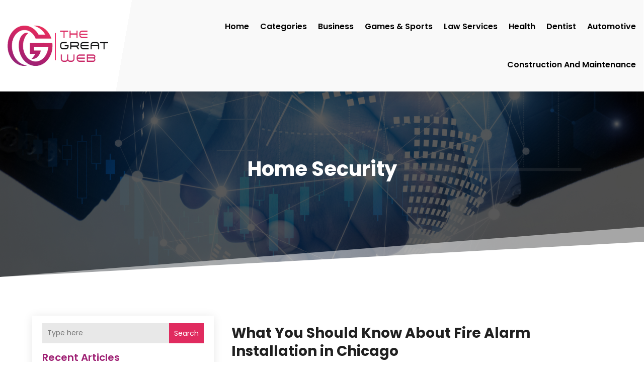

--- FILE ---
content_type: text/html; charset=UTF-8
request_url: https://thegreatweb.net/category/home-security/
body_size: 193384
content:
<!DOCTYPE html>
<html lang="en-US">
<head>
	<meta charset="UTF-8" />
<meta http-equiv="X-UA-Compatible" content="IE=edge">
	<link rel="pingback" href="https://thegreatweb.net/xmlrpc.php" />

	<script type="text/javascript">
		document.documentElement.className = 'js';
	</script>
    
<!-- DIVI Fix Flashing Content In Divi -->
<script type="text/javascript">
var elm=document.getElementsByTagName("html")[0];
elm.style.display="none";
document.addEventListener("DOMContentLoaded",function(event) {elm.style.display="block"; });
</script>

<!-- DIVI Collapsible Submenus -->
<script type="text/javascript">
(function($) { 
    function setup_collapsible_submenus() {
        // mobile menu
        $('#mobile_menu1 .menu-item-has-children > a').after('<span class="menu-closed"></span>');
        $('#mobile_menu1 .menu-item-has-children > a').each(function() {
            $(this).next().next('.sub-menu').toggleClass('hide',1000);
        });
        $('#mobile_menu1 .menu-item-has-children > a + span').on('click', function(event) {
            event.preventDefault();
            $(this).toggleClass('menu-open');
            $(this).next('.sub-menu').toggleClass('hide',1000);
        });
    }
      
    $(window).load(function() {
        setTimeout(function() {
            setup_collapsible_submenus();
        }, 700);
    });
 
})(jQuery);
</script>

<!-- FontAwesome Free Kit-->
<script src="https://kit.fontawesome.com/ba8e097974.js" crossorigin="anonymous"></script>

<!-- Delete image title on image hover -->
<script>
	jQuery(document).ready(function($) {
    $("img").mouseenter(function() {
        let $ld_title = $(this).attr("title");
        $(this).attr("ld_title", $ld_title);
        $(this).attr("title", "");
    }).mouseleave(function() {
        let $ld_title = $(this).attr("ld_title");
        $(this).attr("title", $ld_title);
        $(this).removeAttr("ld_title");
    });
});
</script>
	
	<meta name='robots' content='index, follow, max-image-preview:large, max-snippet:-1, max-video-preview:-1' />
	<style>img:is([sizes="auto" i], [sizes^="auto," i]) { contain-intrinsic-size: 3000px 1500px }</style>
	
	<!-- This site is optimized with the Yoast SEO plugin v25.9 - https://yoast.com/wordpress/plugins/seo/ -->
	<title>Home Security Archives | The Great Web</title>
	<link rel="canonical" href="https://thegreatweb.net/category/home-security/" />
	<meta property="og:locale" content="en_US" />
	<meta property="og:type" content="article" />
	<meta property="og:title" content="Home Security Archives | The Great Web" />
	<meta property="og:url" content="https://thegreatweb.net/category/home-security/" />
	<meta property="og:site_name" content="The Great Web" />
	<meta name="twitter:card" content="summary_large_image" />
	<script type="application/ld+json" class="yoast-schema-graph">{"@context":"https://schema.org","@graph":[{"@type":"CollectionPage","@id":"https://thegreatweb.net/category/home-security/","url":"https://thegreatweb.net/category/home-security/","name":"Home Security Archives | The Great Web","isPartOf":{"@id":"https://thegreatweb.net/#website"},"primaryImageOfPage":{"@id":"https://thegreatweb.net/category/home-security/#primaryimage"},"image":{"@id":"https://thegreatweb.net/category/home-security/#primaryimage"},"thumbnailUrl":"https://thegreatweb.net/wp-content/uploads/2023/02/27108240_l-scaled.jpg","breadcrumb":{"@id":"https://thegreatweb.net/category/home-security/#breadcrumb"},"inLanguage":"en-US"},{"@type":"ImageObject","inLanguage":"en-US","@id":"https://thegreatweb.net/category/home-security/#primaryimage","url":"https://thegreatweb.net/wp-content/uploads/2023/02/27108240_l-scaled.jpg","contentUrl":"https://thegreatweb.net/wp-content/uploads/2023/02/27108240_l-scaled.jpg","width":2560,"height":1703},{"@type":"BreadcrumbList","@id":"https://thegreatweb.net/category/home-security/#breadcrumb","itemListElement":[{"@type":"ListItem","position":1,"name":"Home","item":"https://thegreatweb.net/"},{"@type":"ListItem","position":2,"name":"Home Security"}]},{"@type":"WebSite","@id":"https://thegreatweb.net/#website","url":"https://thegreatweb.net/","name":"TheGreatWeb","description":"","publisher":{"@id":"https://thegreatweb.net/#organization"},"potentialAction":[{"@type":"SearchAction","target":{"@type":"EntryPoint","urlTemplate":"https://thegreatweb.net/?s={search_term_string}"},"query-input":{"@type":"PropertyValueSpecification","valueRequired":true,"valueName":"search_term_string"}}],"inLanguage":"en-US"},{"@type":"Organization","@id":"https://thegreatweb.net/#organization","name":"TheGreatWeb","url":"https://thegreatweb.net/","logo":{"@type":"ImageObject","inLanguage":"en-US","@id":"https://thegreatweb.net/#/schema/logo/image/","url":"https://thegreatweb.net/wp-content/uploads/2016/02/thegreatbiz1.png","contentUrl":"https://thegreatweb.net/wp-content/uploads/2016/02/thegreatbiz1.png","width":425,"height":170,"caption":"TheGreatWeb"},"image":{"@id":"https://thegreatweb.net/#/schema/logo/image/"}}]}</script>
	<!-- / Yoast SEO plugin. -->


<link rel='dns-prefetch' href='//platform-api.sharethis.com' />
<link rel="alternate" type="application/rss+xml" title="The Great Web &raquo; Feed" href="https://thegreatweb.net/feed/" />
<link rel="alternate" type="application/rss+xml" title="The Great Web &raquo; Home Security Category Feed" href="https://thegreatweb.net/category/home-security/feed/" />
<script type="text/javascript">
/* <![CDATA[ */
window._wpemojiSettings = {"baseUrl":"https:\/\/s.w.org\/images\/core\/emoji\/16.0.1\/72x72\/","ext":".png","svgUrl":"https:\/\/s.w.org\/images\/core\/emoji\/16.0.1\/svg\/","svgExt":".svg","source":{"concatemoji":"https:\/\/thegreatweb.net\/wp-includes\/js\/wp-emoji-release.min.js?ver=6.8.3"}};
/*! This file is auto-generated */
!function(s,n){var o,i,e;function c(e){try{var t={supportTests:e,timestamp:(new Date).valueOf()};sessionStorage.setItem(o,JSON.stringify(t))}catch(e){}}function p(e,t,n){e.clearRect(0,0,e.canvas.width,e.canvas.height),e.fillText(t,0,0);var t=new Uint32Array(e.getImageData(0,0,e.canvas.width,e.canvas.height).data),a=(e.clearRect(0,0,e.canvas.width,e.canvas.height),e.fillText(n,0,0),new Uint32Array(e.getImageData(0,0,e.canvas.width,e.canvas.height).data));return t.every(function(e,t){return e===a[t]})}function u(e,t){e.clearRect(0,0,e.canvas.width,e.canvas.height),e.fillText(t,0,0);for(var n=e.getImageData(16,16,1,1),a=0;a<n.data.length;a++)if(0!==n.data[a])return!1;return!0}function f(e,t,n,a){switch(t){case"flag":return n(e,"\ud83c\udff3\ufe0f\u200d\u26a7\ufe0f","\ud83c\udff3\ufe0f\u200b\u26a7\ufe0f")?!1:!n(e,"\ud83c\udde8\ud83c\uddf6","\ud83c\udde8\u200b\ud83c\uddf6")&&!n(e,"\ud83c\udff4\udb40\udc67\udb40\udc62\udb40\udc65\udb40\udc6e\udb40\udc67\udb40\udc7f","\ud83c\udff4\u200b\udb40\udc67\u200b\udb40\udc62\u200b\udb40\udc65\u200b\udb40\udc6e\u200b\udb40\udc67\u200b\udb40\udc7f");case"emoji":return!a(e,"\ud83e\udedf")}return!1}function g(e,t,n,a){var r="undefined"!=typeof WorkerGlobalScope&&self instanceof WorkerGlobalScope?new OffscreenCanvas(300,150):s.createElement("canvas"),o=r.getContext("2d",{willReadFrequently:!0}),i=(o.textBaseline="top",o.font="600 32px Arial",{});return e.forEach(function(e){i[e]=t(o,e,n,a)}),i}function t(e){var t=s.createElement("script");t.src=e,t.defer=!0,s.head.appendChild(t)}"undefined"!=typeof Promise&&(o="wpEmojiSettingsSupports",i=["flag","emoji"],n.supports={everything:!0,everythingExceptFlag:!0},e=new Promise(function(e){s.addEventListener("DOMContentLoaded",e,{once:!0})}),new Promise(function(t){var n=function(){try{var e=JSON.parse(sessionStorage.getItem(o));if("object"==typeof e&&"number"==typeof e.timestamp&&(new Date).valueOf()<e.timestamp+604800&&"object"==typeof e.supportTests)return e.supportTests}catch(e){}return null}();if(!n){if("undefined"!=typeof Worker&&"undefined"!=typeof OffscreenCanvas&&"undefined"!=typeof URL&&URL.createObjectURL&&"undefined"!=typeof Blob)try{var e="postMessage("+g.toString()+"("+[JSON.stringify(i),f.toString(),p.toString(),u.toString()].join(",")+"));",a=new Blob([e],{type:"text/javascript"}),r=new Worker(URL.createObjectURL(a),{name:"wpTestEmojiSupports"});return void(r.onmessage=function(e){c(n=e.data),r.terminate(),t(n)})}catch(e){}c(n=g(i,f,p,u))}t(n)}).then(function(e){for(var t in e)n.supports[t]=e[t],n.supports.everything=n.supports.everything&&n.supports[t],"flag"!==t&&(n.supports.everythingExceptFlag=n.supports.everythingExceptFlag&&n.supports[t]);n.supports.everythingExceptFlag=n.supports.everythingExceptFlag&&!n.supports.flag,n.DOMReady=!1,n.readyCallback=function(){n.DOMReady=!0}}).then(function(){return e}).then(function(){var e;n.supports.everything||(n.readyCallback(),(e=n.source||{}).concatemoji?t(e.concatemoji):e.wpemoji&&e.twemoji&&(t(e.twemoji),t(e.wpemoji)))}))}((window,document),window._wpemojiSettings);
/* ]]> */
</script>
<meta content="Divi Child Theme v.1.0.0" name="generator"/><style id='wp-emoji-styles-inline-css' type='text/css'>

	img.wp-smiley, img.emoji {
		display: inline !important;
		border: none !important;
		box-shadow: none !important;
		height: 1em !important;
		width: 1em !important;
		margin: 0 0.07em !important;
		vertical-align: -0.1em !important;
		background: none !important;
		padding: 0 !important;
	}
</style>
<link rel='stylesheet' id='wp-block-library-css' href='https://thegreatweb.net/wp-includes/css/dist/block-library/style.min.css?ver=6.8.3' type='text/css' media='all' />
<style id='wp-block-library-theme-inline-css' type='text/css'>
.wp-block-audio :where(figcaption){color:#555;font-size:13px;text-align:center}.is-dark-theme .wp-block-audio :where(figcaption){color:#ffffffa6}.wp-block-audio{margin:0 0 1em}.wp-block-code{border:1px solid #ccc;border-radius:4px;font-family:Menlo,Consolas,monaco,monospace;padding:.8em 1em}.wp-block-embed :where(figcaption){color:#555;font-size:13px;text-align:center}.is-dark-theme .wp-block-embed :where(figcaption){color:#ffffffa6}.wp-block-embed{margin:0 0 1em}.blocks-gallery-caption{color:#555;font-size:13px;text-align:center}.is-dark-theme .blocks-gallery-caption{color:#ffffffa6}:root :where(.wp-block-image figcaption){color:#555;font-size:13px;text-align:center}.is-dark-theme :root :where(.wp-block-image figcaption){color:#ffffffa6}.wp-block-image{margin:0 0 1em}.wp-block-pullquote{border-bottom:4px solid;border-top:4px solid;color:currentColor;margin-bottom:1.75em}.wp-block-pullquote cite,.wp-block-pullquote footer,.wp-block-pullquote__citation{color:currentColor;font-size:.8125em;font-style:normal;text-transform:uppercase}.wp-block-quote{border-left:.25em solid;margin:0 0 1.75em;padding-left:1em}.wp-block-quote cite,.wp-block-quote footer{color:currentColor;font-size:.8125em;font-style:normal;position:relative}.wp-block-quote:where(.has-text-align-right){border-left:none;border-right:.25em solid;padding-left:0;padding-right:1em}.wp-block-quote:where(.has-text-align-center){border:none;padding-left:0}.wp-block-quote.is-large,.wp-block-quote.is-style-large,.wp-block-quote:where(.is-style-plain){border:none}.wp-block-search .wp-block-search__label{font-weight:700}.wp-block-search__button{border:1px solid #ccc;padding:.375em .625em}:where(.wp-block-group.has-background){padding:1.25em 2.375em}.wp-block-separator.has-css-opacity{opacity:.4}.wp-block-separator{border:none;border-bottom:2px solid;margin-left:auto;margin-right:auto}.wp-block-separator.has-alpha-channel-opacity{opacity:1}.wp-block-separator:not(.is-style-wide):not(.is-style-dots){width:100px}.wp-block-separator.has-background:not(.is-style-dots){border-bottom:none;height:1px}.wp-block-separator.has-background:not(.is-style-wide):not(.is-style-dots){height:2px}.wp-block-table{margin:0 0 1em}.wp-block-table td,.wp-block-table th{word-break:normal}.wp-block-table :where(figcaption){color:#555;font-size:13px;text-align:center}.is-dark-theme .wp-block-table :where(figcaption){color:#ffffffa6}.wp-block-video :where(figcaption){color:#555;font-size:13px;text-align:center}.is-dark-theme .wp-block-video :where(figcaption){color:#ffffffa6}.wp-block-video{margin:0 0 1em}:root :where(.wp-block-template-part.has-background){margin-bottom:0;margin-top:0;padding:1.25em 2.375em}
</style>
<style id='global-styles-inline-css' type='text/css'>
:root{--wp--preset--aspect-ratio--square: 1;--wp--preset--aspect-ratio--4-3: 4/3;--wp--preset--aspect-ratio--3-4: 3/4;--wp--preset--aspect-ratio--3-2: 3/2;--wp--preset--aspect-ratio--2-3: 2/3;--wp--preset--aspect-ratio--16-9: 16/9;--wp--preset--aspect-ratio--9-16: 9/16;--wp--preset--color--black: #000000;--wp--preset--color--cyan-bluish-gray: #abb8c3;--wp--preset--color--white: #ffffff;--wp--preset--color--pale-pink: #f78da7;--wp--preset--color--vivid-red: #cf2e2e;--wp--preset--color--luminous-vivid-orange: #ff6900;--wp--preset--color--luminous-vivid-amber: #fcb900;--wp--preset--color--light-green-cyan: #7bdcb5;--wp--preset--color--vivid-green-cyan: #00d084;--wp--preset--color--pale-cyan-blue: #8ed1fc;--wp--preset--color--vivid-cyan-blue: #0693e3;--wp--preset--color--vivid-purple: #9b51e0;--wp--preset--gradient--vivid-cyan-blue-to-vivid-purple: linear-gradient(135deg,rgba(6,147,227,1) 0%,rgb(155,81,224) 100%);--wp--preset--gradient--light-green-cyan-to-vivid-green-cyan: linear-gradient(135deg,rgb(122,220,180) 0%,rgb(0,208,130) 100%);--wp--preset--gradient--luminous-vivid-amber-to-luminous-vivid-orange: linear-gradient(135deg,rgba(252,185,0,1) 0%,rgba(255,105,0,1) 100%);--wp--preset--gradient--luminous-vivid-orange-to-vivid-red: linear-gradient(135deg,rgba(255,105,0,1) 0%,rgb(207,46,46) 100%);--wp--preset--gradient--very-light-gray-to-cyan-bluish-gray: linear-gradient(135deg,rgb(238,238,238) 0%,rgb(169,184,195) 100%);--wp--preset--gradient--cool-to-warm-spectrum: linear-gradient(135deg,rgb(74,234,220) 0%,rgb(151,120,209) 20%,rgb(207,42,186) 40%,rgb(238,44,130) 60%,rgb(251,105,98) 80%,rgb(254,248,76) 100%);--wp--preset--gradient--blush-light-purple: linear-gradient(135deg,rgb(255,206,236) 0%,rgb(152,150,240) 100%);--wp--preset--gradient--blush-bordeaux: linear-gradient(135deg,rgb(254,205,165) 0%,rgb(254,45,45) 50%,rgb(107,0,62) 100%);--wp--preset--gradient--luminous-dusk: linear-gradient(135deg,rgb(255,203,112) 0%,rgb(199,81,192) 50%,rgb(65,88,208) 100%);--wp--preset--gradient--pale-ocean: linear-gradient(135deg,rgb(255,245,203) 0%,rgb(182,227,212) 50%,rgb(51,167,181) 100%);--wp--preset--gradient--electric-grass: linear-gradient(135deg,rgb(202,248,128) 0%,rgb(113,206,126) 100%);--wp--preset--gradient--midnight: linear-gradient(135deg,rgb(2,3,129) 0%,rgb(40,116,252) 100%);--wp--preset--font-size--small: 13px;--wp--preset--font-size--medium: 20px;--wp--preset--font-size--large: 36px;--wp--preset--font-size--x-large: 42px;--wp--preset--spacing--20: 0.44rem;--wp--preset--spacing--30: 0.67rem;--wp--preset--spacing--40: 1rem;--wp--preset--spacing--50: 1.5rem;--wp--preset--spacing--60: 2.25rem;--wp--preset--spacing--70: 3.38rem;--wp--preset--spacing--80: 5.06rem;--wp--preset--shadow--natural: 6px 6px 9px rgba(0, 0, 0, 0.2);--wp--preset--shadow--deep: 12px 12px 50px rgba(0, 0, 0, 0.4);--wp--preset--shadow--sharp: 6px 6px 0px rgba(0, 0, 0, 0.2);--wp--preset--shadow--outlined: 6px 6px 0px -3px rgba(255, 255, 255, 1), 6px 6px rgba(0, 0, 0, 1);--wp--preset--shadow--crisp: 6px 6px 0px rgba(0, 0, 0, 1);}:root { --wp--style--global--content-size: 823px;--wp--style--global--wide-size: 1080px; }:where(body) { margin: 0; }.wp-site-blocks > .alignleft { float: left; margin-right: 2em; }.wp-site-blocks > .alignright { float: right; margin-left: 2em; }.wp-site-blocks > .aligncenter { justify-content: center; margin-left: auto; margin-right: auto; }:where(.is-layout-flex){gap: 0.5em;}:where(.is-layout-grid){gap: 0.5em;}.is-layout-flow > .alignleft{float: left;margin-inline-start: 0;margin-inline-end: 2em;}.is-layout-flow > .alignright{float: right;margin-inline-start: 2em;margin-inline-end: 0;}.is-layout-flow > .aligncenter{margin-left: auto !important;margin-right: auto !important;}.is-layout-constrained > .alignleft{float: left;margin-inline-start: 0;margin-inline-end: 2em;}.is-layout-constrained > .alignright{float: right;margin-inline-start: 2em;margin-inline-end: 0;}.is-layout-constrained > .aligncenter{margin-left: auto !important;margin-right: auto !important;}.is-layout-constrained > :where(:not(.alignleft):not(.alignright):not(.alignfull)){max-width: var(--wp--style--global--content-size);margin-left: auto !important;margin-right: auto !important;}.is-layout-constrained > .alignwide{max-width: var(--wp--style--global--wide-size);}body .is-layout-flex{display: flex;}.is-layout-flex{flex-wrap: wrap;align-items: center;}.is-layout-flex > :is(*, div){margin: 0;}body .is-layout-grid{display: grid;}.is-layout-grid > :is(*, div){margin: 0;}body{padding-top: 0px;padding-right: 0px;padding-bottom: 0px;padding-left: 0px;}a:where(:not(.wp-element-button)){text-decoration: underline;}:root :where(.wp-element-button, .wp-block-button__link){background-color: #32373c;border-width: 0;color: #fff;font-family: inherit;font-size: inherit;line-height: inherit;padding: calc(0.667em + 2px) calc(1.333em + 2px);text-decoration: none;}.has-black-color{color: var(--wp--preset--color--black) !important;}.has-cyan-bluish-gray-color{color: var(--wp--preset--color--cyan-bluish-gray) !important;}.has-white-color{color: var(--wp--preset--color--white) !important;}.has-pale-pink-color{color: var(--wp--preset--color--pale-pink) !important;}.has-vivid-red-color{color: var(--wp--preset--color--vivid-red) !important;}.has-luminous-vivid-orange-color{color: var(--wp--preset--color--luminous-vivid-orange) !important;}.has-luminous-vivid-amber-color{color: var(--wp--preset--color--luminous-vivid-amber) !important;}.has-light-green-cyan-color{color: var(--wp--preset--color--light-green-cyan) !important;}.has-vivid-green-cyan-color{color: var(--wp--preset--color--vivid-green-cyan) !important;}.has-pale-cyan-blue-color{color: var(--wp--preset--color--pale-cyan-blue) !important;}.has-vivid-cyan-blue-color{color: var(--wp--preset--color--vivid-cyan-blue) !important;}.has-vivid-purple-color{color: var(--wp--preset--color--vivid-purple) !important;}.has-black-background-color{background-color: var(--wp--preset--color--black) !important;}.has-cyan-bluish-gray-background-color{background-color: var(--wp--preset--color--cyan-bluish-gray) !important;}.has-white-background-color{background-color: var(--wp--preset--color--white) !important;}.has-pale-pink-background-color{background-color: var(--wp--preset--color--pale-pink) !important;}.has-vivid-red-background-color{background-color: var(--wp--preset--color--vivid-red) !important;}.has-luminous-vivid-orange-background-color{background-color: var(--wp--preset--color--luminous-vivid-orange) !important;}.has-luminous-vivid-amber-background-color{background-color: var(--wp--preset--color--luminous-vivid-amber) !important;}.has-light-green-cyan-background-color{background-color: var(--wp--preset--color--light-green-cyan) !important;}.has-vivid-green-cyan-background-color{background-color: var(--wp--preset--color--vivid-green-cyan) !important;}.has-pale-cyan-blue-background-color{background-color: var(--wp--preset--color--pale-cyan-blue) !important;}.has-vivid-cyan-blue-background-color{background-color: var(--wp--preset--color--vivid-cyan-blue) !important;}.has-vivid-purple-background-color{background-color: var(--wp--preset--color--vivid-purple) !important;}.has-black-border-color{border-color: var(--wp--preset--color--black) !important;}.has-cyan-bluish-gray-border-color{border-color: var(--wp--preset--color--cyan-bluish-gray) !important;}.has-white-border-color{border-color: var(--wp--preset--color--white) !important;}.has-pale-pink-border-color{border-color: var(--wp--preset--color--pale-pink) !important;}.has-vivid-red-border-color{border-color: var(--wp--preset--color--vivid-red) !important;}.has-luminous-vivid-orange-border-color{border-color: var(--wp--preset--color--luminous-vivid-orange) !important;}.has-luminous-vivid-amber-border-color{border-color: var(--wp--preset--color--luminous-vivid-amber) !important;}.has-light-green-cyan-border-color{border-color: var(--wp--preset--color--light-green-cyan) !important;}.has-vivid-green-cyan-border-color{border-color: var(--wp--preset--color--vivid-green-cyan) !important;}.has-pale-cyan-blue-border-color{border-color: var(--wp--preset--color--pale-cyan-blue) !important;}.has-vivid-cyan-blue-border-color{border-color: var(--wp--preset--color--vivid-cyan-blue) !important;}.has-vivid-purple-border-color{border-color: var(--wp--preset--color--vivid-purple) !important;}.has-vivid-cyan-blue-to-vivid-purple-gradient-background{background: var(--wp--preset--gradient--vivid-cyan-blue-to-vivid-purple) !important;}.has-light-green-cyan-to-vivid-green-cyan-gradient-background{background: var(--wp--preset--gradient--light-green-cyan-to-vivid-green-cyan) !important;}.has-luminous-vivid-amber-to-luminous-vivid-orange-gradient-background{background: var(--wp--preset--gradient--luminous-vivid-amber-to-luminous-vivid-orange) !important;}.has-luminous-vivid-orange-to-vivid-red-gradient-background{background: var(--wp--preset--gradient--luminous-vivid-orange-to-vivid-red) !important;}.has-very-light-gray-to-cyan-bluish-gray-gradient-background{background: var(--wp--preset--gradient--very-light-gray-to-cyan-bluish-gray) !important;}.has-cool-to-warm-spectrum-gradient-background{background: var(--wp--preset--gradient--cool-to-warm-spectrum) !important;}.has-blush-light-purple-gradient-background{background: var(--wp--preset--gradient--blush-light-purple) !important;}.has-blush-bordeaux-gradient-background{background: var(--wp--preset--gradient--blush-bordeaux) !important;}.has-luminous-dusk-gradient-background{background: var(--wp--preset--gradient--luminous-dusk) !important;}.has-pale-ocean-gradient-background{background: var(--wp--preset--gradient--pale-ocean) !important;}.has-electric-grass-gradient-background{background: var(--wp--preset--gradient--electric-grass) !important;}.has-midnight-gradient-background{background: var(--wp--preset--gradient--midnight) !important;}.has-small-font-size{font-size: var(--wp--preset--font-size--small) !important;}.has-medium-font-size{font-size: var(--wp--preset--font-size--medium) !important;}.has-large-font-size{font-size: var(--wp--preset--font-size--large) !important;}.has-x-large-font-size{font-size: var(--wp--preset--font-size--x-large) !important;}
:where(.wp-block-post-template.is-layout-flex){gap: 1.25em;}:where(.wp-block-post-template.is-layout-grid){gap: 1.25em;}
:where(.wp-block-columns.is-layout-flex){gap: 2em;}:where(.wp-block-columns.is-layout-grid){gap: 2em;}
:root :where(.wp-block-pullquote){font-size: 1.5em;line-height: 1.6;}
</style>
<link rel='stylesheet' id='dipi-popup-maker-popup-effect-css' href='https://thegreatweb.net/wp-content/plugins/divi-pixel/dist/public/css/popup_effect.min.css?ver=1.0.0' type='text/css' media='all' />
<link rel='stylesheet' id='dipi_font-css' href='https://thegreatweb.net/wp-content/plugins/divi-pixel/dist/admin/css/dipi-font.min.css?ver=1.0.0' type='text/css' media='all' />
<link rel='stylesheet' id='dipi_general-css' href='https://thegreatweb.net/wp-content/plugins/divi-pixel/dist/public/css/general.min.css?ver=2.46.1' type='text/css' media='all' />
<link rel='stylesheet' id='share-this-share-buttons-sticky-css' href='https://thegreatweb.net/wp-content/plugins/sharethis-share-buttons/css/mu-style.css?ver=1758191949' type='text/css' media='all' />
<link rel='stylesheet' id='digr-post-grid-styles-css' href='https://thegreatweb.net/wp-content/plugins/digr-post-grid/styles/style.min.css?ver=1.0.0' type='text/css' media='all' />
<link rel='stylesheet' id='divi-pixel-styles-css' href='https://thegreatweb.net/wp-content/plugins/divi-pixel/styles/style.min.css?ver=1.0.0' type='text/css' media='all' />
<link rel='stylesheet' id='et_pb_wpt_schema-styles-css' href='https://thegreatweb.net/wp-content/plugins/wp-structured-data-schema-premium/styles/style.min.css?ver=4.1.0' type='text/css' media='all' />
<link rel='stylesheet' id='wp-pagenavi-css' href='https://thegreatweb.net/wp-content/plugins/wp-pagenavi/pagenavi-css.css?ver=2.70' type='text/css' media='all' />
<link rel='stylesheet' id='divi-style-parent-css' href='https://thegreatweb.net/wp-content/themes/Divi/style-static.min.css?ver=4.24.2' type='text/css' media='all' />
<link rel='stylesheet' id='child-style-css' href='https://thegreatweb.net/wp-content/themes/divi-child/style.css?ver=4.24.2' type='text/css' media='all' />
<link rel='stylesheet' id='divi-style-css' href='https://thegreatweb.net/wp-content/themes/divi-child/style.css?ver=4.24.2' type='text/css' media='all' />
<script type="text/javascript" src="https://thegreatweb.net/wp-includes/js/jquery/jquery.min.js?ver=3.7.1" id="jquery-core-js"></script>
<script type="text/javascript" src="https://thegreatweb.net/wp-includes/js/jquery/jquery-migrate.min.js?ver=3.4.1" id="jquery-migrate-js"></script>
<script type="text/javascript" src="https://thegreatweb.net/wp-content/plugins/divi-pixel/dist/public/js/public.min.js?ver=2.46.1" id="dipi_public_js-js"></script>
<script type="text/javascript" src="//platform-api.sharethis.com/js/sharethis.js?ver=2.3.6#property=65fa74fc95fd23001244a4fe&amp;product=inline-buttons&amp;source=sharethis-share-buttons-wordpress" id="share-this-share-buttons-mu-js"></script>
<link rel="https://api.w.org/" href="https://thegreatweb.net/wp-json/" /><link rel="alternate" title="JSON" type="application/json" href="https://thegreatweb.net/wp-json/wp/v2/categories/5499" /><link rel="EditURI" type="application/rsd+xml" title="RSD" href="https://thegreatweb.net/xmlrpc.php?rsd" />
<meta name="generator" content="WordPress 6.8.3" />
<style>
/*#main-header .logo_container img,
header.et-l--header .et_pb_menu__logo > img {
    display: none;
}*/
</style>
<script type="text/javascript" id="dipi-logo-js">
jQuery(document).ready(function($) {

    var currentLogoMode = '';


    let $mainHeader = $('header#main-header');
    let $tbHeader = $('header.et-l--header');
        function dipi_update_logo($logo, $is_tb_logo) {
        // Clone $logo so we can replace it rather than just change src attr (because this causes a bug in Safari browser) 
        let $mainLogo = $logo.clone();
        let $tbLogoContainer = $logo.closest(".et_pb_menu__logo")
        let $tbLogoContainer_a = $logo.closest(".et_pb_menu__logo a")
        let $tbLogoWrapper = $tbLogoContainer_a.length ? $tbLogoContainer_a : $tbLogoContainer
        if($mainLogo.length) {
            $mainLogo.attr("data-logo-type", "main");
            $mainLogo.attr("data-actual-width", $mainLogo[0].naturalWidth);
            $mainLogo.attr("data-actual-height", $mainLogo[0].naturalHeight);
        }
        // Clone $logo to use in fixed header. If fixed header logo is not enabled, we simple use the original logo
                    let $fixedLogo = $logo.clone();
                if($fixedLogo.length) {
            $fixedLogo.attr("data-actual-width", $fixedLogo[0].naturalWidth);
            $fixedLogo.attr("data-actual-height", $fixedLogo[0].naturalHeight);
        }
        
        // Clone $logo to use in mobile. If mobile logo is not enabled, we simple use the original logo
        let $use_mobile_logo = false;
                let $mobileLogo = $logo.clone();
                
        if($use_mobile_logo && ($(window).width() <= 980)){
            setTimeout( function(){
                $mobileLogo.show();
            }, 500)
        } else {
            setTimeout( function(){
                $fixedLogo.show();
                $mainLogo.show();
            }, 500)
        }

        $fixedLogo.removeAttr("srcset")
        $mobileLogo.removeAttr("srcset")
        function callback(mutationList, observer) {
            mutationList.forEach(function(mutation){
                if('attributes' != mutation.type || 'class' !== mutation.attributeName){
                    return;
                }
                if($is_tb_logo) {
                    dipi_tb_header_change();
                } else {
                    dipi_default_logo_change();
                }
            });
        }

        var targetNode = document.querySelector("#main-header,header.et-l--header > .et_builder_inner_content");
        var observerOptions = {
            childList: false,
            attributes: true,
            subtree: false
        }

        if(targetNode){
            var observer = new MutationObserver(callback);
            observer.observe(targetNode, observerOptions);
        }

        
        if($is_tb_logo) {
            // Observe resize events to switch between mobile/fixed logos
            $(window).resize(dipi_tb_header_change);
            // finally call the callback manually once to get started
            dipi_tb_header_change(true);
        } else {
            // Observe resize events to switch between mobile/fixed logos
            $(window).resize(dipi_default_logo_change);
            // finally call the callback manually once to get started
            dipi_default_logo_change(true);
        }

        
        function dipi_tb_header_change(first_loading = false) {
            if($mainLogo.length)
                $mainLogo.attr("data-actual-width", $mainLogo[0].naturalWidth);
            
            
            if($use_mobile_logo && $(window).width() <= 980 && currentLogoMode != 'mobile'){
                currentLogoMode = 'mobile';
                $tbLogoWrapper.find("img").remove();
                $tbLogoWrapper.append($mobileLogo);
            } else if ($(window).width() > 980) {
                if ($tbHeader.find('.has_et_pb_sticky').length !== 0  && currentLogoMode != 'desktop-fixed'){
                    currentLogoMode = 'desktop-fixed';
                    $tbLogoWrapper.find("img").remove();
                    $tbLogoWrapper.append($fixedLogo);
                                    } else if($tbHeader.find('.has_et_pb_sticky').length == 0 && currentLogoMode != 'desktop-normal' ){
                    currentLogoMode = 'desktop-normal';
                    $tbLogoWrapper.find("img").remove();
                    $tbLogoWrapper.append($mainLogo);
                                    }
            }
        }

        // Callback to fire when window is resized or scrolled
        function dipi_default_logo_change(first_loading = false) {
            if($mainLogo.length){
                $mainLogo.attr("data-actual-width", $mainLogo[0].naturalWidth);
            }

            if($use_mobile_logo && $(window).width() <= 980 && currentLogoMode != 'mobile'){
                currentLogoMode = 'mobile';
                let $a = $(".logo_container a");
                $a.find("#logo").remove();    
                $a.append($mobileLogo);
            } else if($(window).width() > 980) {                
                if ($mainHeader.hasClass('et-fixed-header') && currentLogoMode != 'desktop-fixed'){
                    currentLogoMode = 'desktop-fixed';
                    let $a = $(".logo_container a");
                    $a.find("#logo").remove();    
                    $a.append($fixedLogo);
                                    } else if(!$mainHeader.hasClass('et-fixed-header') && currentLogoMode != 'desktop-normal') {
                    currentLogoMode = 'desktop-normal';
                    let $a = $(".logo_container a");
                    $a.find("#logo").remove(); 
                    $a.append($mainLogo);
                                    }
            }
        }
    }

});
</script><style type="text/css" id="primary-menu-position">

@media screen and (min-width: 981px) {
    body.dipi-cta-button #et_top_search{
        margin: 15px 0 0 22px;
    }
    
    .et_header_style_split div#et-top-navigation,
    .et_header_style_left div#et-top-navigation{
        align-items: flex-start !important;
    }

    .et_header_style_left #et-top-navigation nav > ul > li > a,
    .et_header_style_split #et-top-navigation nav > ul > li > a {
        padding-bottom: 33px !important;
    }

            /* .et_header_style_left #et-top-navigation nav > ul > li > a,
        .et_header_style_split #et-top-navigation nav > ul > li > a,
        .et_header_style_centered #et-top-navigation nav > ul > li > a {
            line-height: 2.5em;
        } */
    
    .et_header_style_left div#et-top-navigation {
        display: flex;
        align-items: center;
        
        /* With social icons enabled, we remove the bottom padding below the li elements so we need to add it to the container */
        padding-top: 33px;
        padding-bottom: 0px;
    }
    
    .et_header_style_split div#et-top-navigation {
        align-items: center;

        /* With social icons enabled, we remove the bottom padding below the li elements so we need to add it to the container */
        padding-top: 33px !important;
        padding-bottom: 0px !important;
    }
    
    .et_header_style_fullscreen #et-top-navigation {  
        padding-bottom: 0px !important;   
    }

    /* Vertical Navigation Styles */
    .et_vertical_nav #main-header #top-menu>li>a {
        padding-bottom: 19px !important;
        line-height: inherit;
    }
    .et_vertical_nav #main-header #et-top-navigation {
        display: block;
    }
    .et_vertical_nav #top-header {
        position: initial;
    }
    .et_vertical_fixed.admin-bar #page-container #main-header {
        top:32px !important;
    }
    .et_vertical_nav.et_vertical_fixed.et_header_style_left #et-top-navigation {
        padding-top:33px !important;
    }
    .et_vertical_fixed.admin-bar #page-container #main-header {
        transform: translateY(0) !important;
    }
    .et_vertical_nav #page-container #main-header {
        top: 0 !important;
    }

    /* With do-not-shrink functionality enabeld, we also must apply padding to fixed menu */
            .et_header_style_left .et-fixed-header #et-top-navigation,
        .et_header_style_split .et-fixed-header #et-top-navigation {
            padding-top: 20px !important;
            padding-bottom: 0px !important;
        }

        .et_header_style_centered .et-fixed-header #et-top-navigation {
            padding-top: 20px;
            padding-bottom: 0px !important; 
        }

        .et_header_style_left .et-fixed-header #et-top-navigation nav > ul > li > a,
        .et_header_style_split .et-fixed-header #et-top-navigation nav > ul > li > a{
            padding-bottom: 20px !important;
        }
    
    .et-menu li:not(.mega-menu) ul,
    #top-menu li:not(.mega-menu) ul{width: 240px !important;}
    .et-menu li li a,
    #top-menu li li a{width:100% !important;}
    #top-menu li li,
    .et-menu li li{width: 100%;}
}
</style><!-- BreadcrumbList Schema by WP Tools, Begin --><script type="application/ld+json" class="wptools-schema-markup">{"@context":"https:\/\/schema.org","@type":"BreadcrumbList","itemListElement":[{"@type":"ListItem","position":1,"name":"Home","item":"https:\/\/thegreatweb.net\/"},{"@type":"ListItem","position":2,"name":"Home Security"}],"name":"The Great Web"}</script><!-- BreadcrumbList Schema by WP Tools, End --><meta name="viewport" content="width=device-width, initial-scale=1.0, maximum-scale=1.0, user-scalable=0" /><!-- DIVI Fix Flashing Content In Divi -->
<script type="text/javascript">
var elm=document.getElementsByTagName("html")[0];
elm.style.display="none";
document.addEventListener("DOMContentLoaded",function(event) {elm.style.display="block"; });
</script>

<!-- DIVI Collapsible Submenus -->
<script type="text/javascript">
(function($) { 
    function setup_collapsible_submenus() {
        // mobile menu
        $('#mobile_menu1 .menu-item-has-children > a').after('<span class="menu-closed"></span>');
        $('#mobile_menu1 .menu-item-has-children > a').each(function() {
            $(this).next().next('.sub-menu').toggleClass('hide',1000);
        });
        $('#mobile_menu1 .menu-item-has-children > a + span').on('click', function(event) {
            event.preventDefault();
            $(this).toggleClass('menu-open');
            $(this).next('.sub-menu').toggleClass('hide',1000);
        });
    }
      
    $(window).load(function() {
        setTimeout(function() {
            setup_collapsible_submenus();
        }, 700);
    });
 
})(jQuery);
</script>

<!-- Delete image title on image hover -->
<script>
	jQuery(document).ready(function($) {
    $("img").mouseenter(function() {
        let $ld_title = $(this).attr("title");
        $(this).attr("ld_title", $ld_title);
        $(this).attr("title", "");
    }).mouseleave(function() {
        let $ld_title = $(this).attr("ld_title");
        $(this).attr("title", $ld_title);
        $(this).removeAttr("ld_title");
    });
});
</script>
<link rel="icon" href="https://thegreatweb.net/wp-content/uploads/2024/03/Favicon.png" sizes="32x32" />
<link rel="icon" href="https://thegreatweb.net/wp-content/uploads/2024/03/Favicon.png" sizes="192x192" />
<link rel="apple-touch-icon" href="https://thegreatweb.net/wp-content/uploads/2024/03/Favicon.png" />
<meta name="msapplication-TileImage" content="https://thegreatweb.net/wp-content/uploads/2024/03/Favicon.png" />
<link rel="stylesheet" id="et-divi-customizer-global-cached-inline-styles" href="https://thegreatweb.net/wp-content/et-cache/global/et-divi-customizer-global.min.css?ver=1769602008" /><link rel="stylesheet" id="et-core-unified-cpt-26297-cached-inline-styles" href="https://thegreatweb.net/wp-content/et-cache/26297/et-core-unified-cpt-26297.min.css?ver=1769602008" /></head>
<body class="archive category category-home-security category-5499 wp-theme-Divi wp-child-theme-divi-child dipi-custom-archive-page dipi-archive- dipi-fix-search-icon dipi-anim-preload et-tb-has-template et-tb-has-header et-tb-has-body et-tb-has-footer et_button_custom_icon et_pb_button_helper_class et_cover_background et_pb_gutter osx et_pb_gutters3 et_divi_theme et-db">
	<div id="page-container">
<div id="et-boc" class="et-boc">
			
		<header class="et-l et-l--header">
			<div class="et_builder_inner_content et_pb_gutters3"><div class="et_pb_section et_pb_section_0_tb_header et_pb_sticky_module et_pb_with_background et_section_regular et_pb_section--with-menu" >
				
				
				
				
				
				
				<div class="et_pb_row et_pb_row_0_tb_header et_pb_equal_columns et_pb_gutters1 et_pb_row--with-menu">
				<div class="et_pb_with_border et_pb_column_4_4 et_pb_column et_pb_column_0_tb_header  et_pb_css_mix_blend_mode_passthrough et-last-child et_pb_column--with-menu">
				
				
				
				
				<div class="et_pb_module et_pb_menu et_pb_menu_0_tb_header et_pb_bg_layout_light  et_pb_text_align_right et_dropdown_animation_fade et_pb_menu--with-logo et_pb_menu--style-left_aligned">
					
					
					
					
					<div class="et_pb_menu_inner_container clearfix">
						<div class="et_pb_menu__logo-wrap">
			  <div class="et_pb_menu__logo">
				<a href="https://thegreatweb.net/" ><img decoding="async" width="300" height="120" src="https://thegreatweb.net/wp-content/uploads/2024/03/The-Great-Web.png" alt="The Great Web" class="wp-image-26308" /></a>
			  </div>
			</div>
						<div class="et_pb_menu__wrap">
							<div class="et_pb_menu__menu">
								<nav class="et-menu-nav"><ul id="menu-primary-menu" class="et-menu nav"><li class="et_pb_menu_page_id-home menu-item menu-item-type-post_type menu-item-object-page menu-item-home menu-item-245871"><a href="https://thegreatweb.net/">Home</a></li>
<li class="et_pb_menu_page_id-26100 menu-item menu-item-type-post_type menu-item-object-page menu-item-245879"><a href="https://thegreatweb.net/sitemap/">Categories</a></li>
<li class="et_pb_menu_page_id-78 menu-item menu-item-type-taxonomy menu-item-object-category menu-item-245865"><a href="https://thegreatweb.net/category/business/">Business</a></li>
<li class="et_pb_menu_page_id-1 menu-item menu-item-type-taxonomy menu-item-object-category menu-item-245866"><a href="https://thegreatweb.net/category/games-sports/">Games &amp; Sports</a></li>
<li class="et_pb_menu_page_id-23 menu-item menu-item-type-taxonomy menu-item-object-category menu-item-245867"><a href="https://thegreatweb.net/category/law-services/">Law Services</a></li>
<li class="et_pb_menu_page_id-39 menu-item menu-item-type-taxonomy menu-item-object-category menu-item-245868"><a href="https://thegreatweb.net/category/health/">Health</a></li>
<li class="et_pb_menu_page_id-272 menu-item menu-item-type-taxonomy menu-item-object-category menu-item-245869"><a href="https://thegreatweb.net/category/dentist/">Dentist</a></li>
<li class="et_pb_menu_page_id-82 menu-item menu-item-type-taxonomy menu-item-object-category menu-item-245870"><a href="https://thegreatweb.net/category/automotive/">Automotive</a></li>
<li class="et_pb_menu_page_id-103 menu-item menu-item-type-taxonomy menu-item-object-category menu-item-245872"><a href="https://thegreatweb.net/category/construction-and-maintenance/">Construction and Maintenance</a></li>
</ul></nav>
							</div>
							
							
							<div class="et_mobile_nav_menu">
				<div class="mobile_nav closed">
					<span class="mobile_menu_bar"></span>
				</div>
			</div>
						</div>
						
					</div>
				</div>
			</div>
				
				
				
				
			</div>
				
				
			</div>		</div>
	</header>
	<div id="et-main-area">
	
    <div id="main-content">
    <div class="et-l et-l--body">
			<div class="et_builder_inner_content et_pb_gutters2">
		<div class="et_pb_section et_pb_section_1_tb_body et_pb_with_background et_section_regular section_has_divider et_pb_bottom_divider" >
				
				
				
				
				
				
				<div class="et_pb_row et_pb_row_0_tb_body et_pb_equal_columns">
				<div class="et_pb_column et_pb_column_4_4 et_pb_column_0_tb_body  et_pb_css_mix_blend_mode_passthrough et-last-child">
				
				
				
				
				<div class="et_pb_module et_pb_post_title et_pb_post_title_0_tb_body et_pb_bg_layout_light  et_pb_text_align_center"   >
				
				
				
				
				
				<div class="et_pb_title_container">
					<h1 class="entry-title">Home Security</h1>
				</div>
				
			</div>
			</div>
				
				
				
				
			</div>
				
				<div class="et_pb_bottom_inside_divider et-no-transition"></div>
			</div><div class="et_pb_section et_pb_section_2_tb_body et_section_regular" >
				
				
				
				
				
				
				<div class="et_pb_row et_pb_row_1_tb_body et_pb_equal_columns et_pb_gutters2">
				<div class="et_pb_column et_pb_column_1_3 et_pb_column_1_tb_body posts_slidebar  et_pb_css_mix_blend_mode_passthrough">
				
				
				
				
				<div class="et_pb_module et_pb_sidebar_0_tb_body et_pb_widget_area clearfix et_pb_widget_area_left et_pb_bg_layout_light">
				
				
				
				
				<div id="block-3" class="et_pb_widget widget_block widget_search"><form role="search" method="get" action="https://thegreatweb.net/" class="wp-block-search__button-outside wp-block-search__text-button wp-block-search"    ><label class="wp-block-search__label" for="wp-block-search__input-1" >Search</label><div class="wp-block-search__inside-wrapper " ><input class="wp-block-search__input" id="wp-block-search__input-1" placeholder="Type here" value="" type="search" name="s" required /><button aria-label="Search" class="wp-block-search__button wp-element-button" type="submit" >Search</button></div></form></div><div id="block-4" class="et_pb_widget widget_block">
<h3 class="wp-block-heading">Recent Articles</h3>
</div><div id="block-5" class="et_pb_widget widget_block widget_recent_entries"><ul class="wp-block-latest-posts__list has-dates wp-block-latest-posts"><li><a class="wp-block-latest-posts__post-title" href="https://thegreatweb.net/when-you-should-hire-a-chief-revenue-officer-and-how-it-reshapes-your-growth-strategy/">When You Should Hire a Chief Revenue Officer and How It Reshapes Your Growth Strategy</a><time datetime="2026-01-28T11:58:49+00:00" class="wp-block-latest-posts__post-date">January 28, 2026</time></li>
<li><a class="wp-block-latest-posts__post-title" href="https://thegreatweb.net/why-prostate-screening-in-greensboro-nc-can-make-a-lifesaving-difference-for-you/">Why Prostate Screening in Greensboro, NC Can Make a Lifesaving Difference for You</a><time datetime="2026-01-28T09:31:35+00:00" class="wp-block-latest-posts__post-date">January 28, 2026</time></li>
<li><a class="wp-block-latest-posts__post-title" href="https://thegreatweb.net/what-an-informational-technology-motivational-speaker-brings-to-modern-tech-teams/">What an Informational Technology Motivational Speaker Brings to Modern Tech Teams</a><time datetime="2026-01-28T09:10:09+00:00" class="wp-block-latest-posts__post-date">January 28, 2026</time></li>
<li><a class="wp-block-latest-posts__post-title" href="https://thegreatweb.net/how-a-local-seo-company-in-boise-helps-brands-outrank-larger-competitors/">How a Local SEO Company in Boise Helps Brands Outrank Larger Competitors</a><time datetime="2026-01-28T08:38:17+00:00" class="wp-block-latest-posts__post-date">January 28, 2026</time></li>
<li><a class="wp-block-latest-posts__post-title" href="https://thegreatweb.net/essential-reasons-to-hire-a-sewer-consultant-in-dalton-tn-before-home-renovations/">Essential Reasons to Hire a Sewer Consultant in Dalton, TN, Before Home Renovations</a><time datetime="2026-01-28T08:37:27+00:00" class="wp-block-latest-posts__post-date">January 28, 2026</time></li>
<li><a class="wp-block-latest-posts__post-title" href="https://thegreatweb.net/boost-your-tech-sales-skills-quickly-with-it-sales-training-in-hialeah-fl-programs/">Boost your tech sales skills quickly with IT Sales Training in Hialeah, FL, programs</a><time datetime="2026-01-28T06:18:42+00:00" class="wp-block-latest-posts__post-date">January 28, 2026</time></li>
<li><a class="wp-block-latest-posts__post-title" href="https://thegreatweb.net/sales-management-consulting-for-software-firms-solving-todays-scaling-challenges/">Sales Management Consulting For Software Firms – Solving Today’s Scaling Challenges</a><time datetime="2026-01-27T12:23:17+00:00" class="wp-block-latest-posts__post-date">January 27, 2026</time></li>
<li><a class="wp-block-latest-posts__post-title" href="https://thegreatweb.net/how-an-employee-engagement-speaker-can-transform-workplace-culture-and-boost-productivity/">How an Employee Engagement Speaker Can Transform Workplace Culture and Boost Productivity</a><time datetime="2026-01-27T10:12:55+00:00" class="wp-block-latest-posts__post-date">January 27, 2026</time></li>
<li><a class="wp-block-latest-posts__post-title" href="https://thegreatweb.net/wildlife-encounters-await-during-your-next-alaska-backcountry-adventure-in-untouched-landscapes/">Wildlife Encounters Await During Your Next Alaska Backcountry Adventure in Untouched Landscapes</a><time datetime="2026-01-27T09:36:04+00:00" class="wp-block-latest-posts__post-date">January 27, 2026</time></li>
<li><a class="wp-block-latest-posts__post-title" href="https://thegreatweb.net/prevent-home-damage-with-reliable-roof-leak-repair-lawrence-ks-solutions-for-lasting-protection/">Prevent Home Damage with Reliable Roof Leak Repair Lawrence KS Solutions for Lasting Protection</a><time datetime="2026-01-26T07:01:27+00:00" class="wp-block-latest-posts__post-date">January 26, 2026</time></li>
</ul></div><div id="block-6" class="et_pb_widget widget_block">
<h3 class="wp-block-heading">Categories</h3>
</div><div id="block-7" class="et_pb_widget widget_block widget_categories"><ul class="wp-block-categories-list wp-block-categories">	<li class="cat-item cat-item-2852"><a href="https://thegreatweb.net/category/accident-lawyer/">Accident Lawyer</a> (7)
</li>
	<li class="cat-item cat-item-420"><a href="https://thegreatweb.net/category/accountants/">Accountants</a> (11)
</li>
	<li class="cat-item cat-item-6607"><a href="https://thegreatweb.net/category/accounting-firm/">Accounting Firm</a> (1)
</li>
	<li class="cat-item cat-item-5711"><a href="https://thegreatweb.net/category/acting-school/">Acting School</a> (1)
</li>
	<li class="cat-item cat-item-1655"><a href="https://thegreatweb.net/category/addiction-treatment/">Addiction Treatment</a> (5)
</li>
	<li class="cat-item cat-item-1839"><a href="https://thegreatweb.net/category/addiction-treatment-center/">Addiction Treatment Center</a> (10)
</li>
	<li class="cat-item cat-item-1474"><a href="https://thegreatweb.net/category/adventure-and-sports/">Adventure and Sports</a> (2)
</li>
	<li class="cat-item cat-item-3720"><a href="https://thegreatweb.net/category/advertising-agency/">Advertising Agency</a> (3)
</li>
	<li class="cat-item cat-item-2518"><a href="https://thegreatweb.net/category/advertising-and-marketing/">Advertising and Marketing</a> (7)
</li>
	<li class="cat-item cat-item-3609"><a href="https://thegreatweb.net/category/agricultural-service/">Agricultural Service</a> (11)
</li>
	<li class="cat-item cat-item-74"><a href="https://thegreatweb.net/category/agriculture-and-forestry/">Agriculture and Forestry</a> (9)
</li>
	<li class="cat-item cat-item-369"><a href="https://thegreatweb.net/category/air-conditioning/">Air Conditioning</a> (41)
</li>
	<li class="cat-item cat-item-1849"><a href="https://thegreatweb.net/category/air-conditioning-contractor/">Air Conditioning Contractor</a> (20)
</li>
	<li class="cat-item cat-item-5588"><a href="https://thegreatweb.net/category/air-conditioning-contractors-systems/">Air Conditioning Contractors &amp; Systems</a> (1)
</li>
	<li class="cat-item cat-item-2119"><a href="https://thegreatweb.net/category/air-conditioning-repair-service/">Air Conditioning Repair Service</a> (11)
</li>
	<li class="cat-item cat-item-6037"><a href="https://thegreatweb.net/category/air-conditioning-service/">Air Conditioning Service</a> (2)
</li>
	<li class="cat-item cat-item-4285"><a href="https://thegreatweb.net/category/air-duct-cleaning-service/">Air Duct Cleaning Service</a> (1)
</li>
	<li class="cat-item cat-item-3683"><a href="https://thegreatweb.net/category/air-quality/">Air Quality</a> (2)
</li>
	<li class="cat-item cat-item-3001"><a href="https://thegreatweb.net/category/alarm-systems/">Alarm Systems</a> (1)
</li>
	<li class="cat-item cat-item-5493"><a href="https://thegreatweb.net/category/alcohol-manufacture/">Alcohol Manufacture</a> (2)
</li>
	<li class="cat-item cat-item-2052"><a href="https://thegreatweb.net/category/allergies/">Allergies</a> (1)
</li>
	<li class="cat-item cat-item-598"><a href="https://thegreatweb.net/category/allergy-immunology/">Allergy &amp; Immunology</a> (3)
</li>
	<li class="cat-item cat-item-5899"><a href="https://thegreatweb.net/category/alternative-medicine-practitioner/">Alternative Medicine Practitioner</a> (2)
</li>
	<li class="cat-item cat-item-1024"><a href="https://thegreatweb.net/category/aluminium/">Aluminium</a> (13)
</li>
	<li class="cat-item cat-item-5089"><a href="https://thegreatweb.net/category/ammunition/">Ammunition</a> (1)
</li>
	<li class="cat-item cat-item-2259"><a href="https://thegreatweb.net/category/anatomy-models/">Anatomy Models</a> (1)
</li>
	<li class="cat-item cat-item-260"><a href="https://thegreatweb.net/category/animal/">Animal</a> (8)
</li>
	<li class="cat-item cat-item-394"><a href="https://thegreatweb.net/category/animal-hospital/">Animal Hospital</a> (17)
</li>
	<li class="cat-item cat-item-2804"><a href="https://thegreatweb.net/category/animal-removal/">Animal Removal</a> (3)
</li>
	<li class="cat-item cat-item-3944"><a href="https://thegreatweb.net/category/animation/">animation</a> (1)
</li>
	<li class="cat-item cat-item-555"><a href="https://thegreatweb.net/category/antiques-and-collectibles/">Antiques and Collectibles</a> (1)
</li>
	<li class="cat-item cat-item-4152"><a href="https://thegreatweb.net/category/apartment-building/">Apartment Building</a> (25)
</li>
	<li class="cat-item cat-item-1085"><a href="https://thegreatweb.net/category/apartments/">Apartments</a> (9)
</li>
	<li class="cat-item cat-item-3455"><a href="https://thegreatweb.net/category/appliance-repair/">Appliance Repair</a> (1)
</li>
	<li class="cat-item cat-item-636"><a href="https://thegreatweb.net/category/appliances/">Appliances</a> (10)
</li>
	<li class="cat-item cat-item-4752"><a href="https://thegreatweb.net/category/aprons-and-chef-gear/">Aprons And Chef Gear</a> (3)
</li>
	<li class="cat-item cat-item-496"><a href="https://thegreatweb.net/category/architectural/">Architectural</a> (2)
</li>
	<li class="cat-item cat-item-1052"><a href="https://thegreatweb.net/category/archives/">Archives</a> (1)
</li>
	<li class="cat-item cat-item-5747"><a href="https://thegreatweb.net/category/art-and-design/">Art And Design</a> (4)
</li>
	<li class="cat-item cat-item-2537"><a href="https://thegreatweb.net/category/art-galleries/">Art Galleries</a> (1)
</li>
	<li class="cat-item cat-item-2247"><a href="https://thegreatweb.net/category/art-lessons-schools/">Art Lessons &amp; Schools</a> (2)
</li>
	<li class="cat-item cat-item-280"><a href="https://thegreatweb.net/category/arts/">Arts</a> (8)
</li>
	<li class="cat-item cat-item-794"><a href="https://thegreatweb.net/category/arts-and-entertainment/">Arts and Entertainment</a> (12)
</li>
	<li class="cat-item cat-item-3030"><a href="https://thegreatweb.net/category/asbestos/">Asbestos</a> (1)
</li>
	<li class="cat-item cat-item-2381"><a href="https://thegreatweb.net/category/asphalt-contractor/">Asphalt Contractor</a> (5)
</li>
	<li class="cat-item cat-item-2208"><a href="https://thegreatweb.net/category/assembly/">Assembly</a> (2)
</li>
	<li class="cat-item cat-item-250"><a href="https://thegreatweb.net/category/assisted-living/">Assisted Living</a> (25)
</li>
	<li class="cat-item cat-item-6584"><a href="https://thegreatweb.net/category/assisted-living-facility/">Assisted living facility</a> (3)
</li>
	<li class="cat-item cat-item-2930"><a href="https://thegreatweb.net/category/attorney/">Attorney</a> (22)
</li>
	<li class="cat-item cat-item-1636"><a href="https://thegreatweb.net/category/audiologist/">Audiologist</a> (1)
</li>
	<li class="cat-item cat-item-3156"><a href="https://thegreatweb.net/category/auto-body/">Auto body</a> (3)
</li>
	<li class="cat-item cat-item-4062"><a href="https://thegreatweb.net/category/auto-body-shop/">Auto Body Shop</a> (3)
</li>
	<li class="cat-item cat-item-2695"><a href="https://thegreatweb.net/category/auto-dealer/">Auto dealer</a> (8)
</li>
	<li class="cat-item cat-item-4929"><a href="https://thegreatweb.net/category/auto-dealership/">Auto Dealership</a> (1)
</li>
	<li class="cat-item cat-item-5213"><a href="https://thegreatweb.net/category/auto-insurance/">Auto Insurance</a> (1)
</li>
	<li class="cat-item cat-item-3159"><a href="https://thegreatweb.net/category/auto-insurance-agency/">Auto Insurance Agency</a> (2)
</li>
	<li class="cat-item cat-item-362"><a href="https://thegreatweb.net/category/auto-loans/">Auto Loans</a> (1)
</li>
	<li class="cat-item cat-item-1970"><a href="https://thegreatweb.net/category/auto-parts-dealer/">Auto Parts Dealer</a> (1)
</li>
	<li class="cat-item cat-item-1153"><a href="https://thegreatweb.net/category/auto-parts-store/">Auto Parts Store</a> (4)
</li>
	<li class="cat-item cat-item-973"><a href="https://thegreatweb.net/category/auto-repair/">Auto Repair</a> (31)
</li>
	<li class="cat-item cat-item-4558"><a href="https://thegreatweb.net/category/auto-repair-services/">Auto Repair Services</a> (1)
</li>
	<li class="cat-item cat-item-3405"><a href="https://thegreatweb.net/category/auto-repair-shop/">Auto Repair Shop</a> (4)
</li>
	<li class="cat-item cat-item-1497"><a href="https://thegreatweb.net/category/auto-service/">Auto Service</a> (12)
</li>
	<li class="cat-item cat-item-2641"><a href="https://thegreatweb.net/category/auto-service-car-repair/">Auto Service &amp; Car Repair</a> (1)
</li>
	<li class="cat-item cat-item-289"><a href="https://thegreatweb.net/category/automobile/">Automobile</a> (15)
</li>
	<li class="cat-item cat-item-5479"><a href="https://thegreatweb.net/category/automobile-storage-facility/">Automobile Storage Facility</a> (1)
</li>
	<li class="cat-item cat-item-502"><a href="https://thegreatweb.net/category/automobiles/">Automobiles</a> (9)
</li>
	<li class="cat-item cat-item-82"><a href="https://thegreatweb.net/category/automotive/">Automotive</a> (151)
</li>
	<li class="cat-item cat-item-518"><a href="https://thegreatweb.net/category/autos/">Autos</a> (13)
</li>
	<li class="cat-item cat-item-7083"><a href="https://thegreatweb.net/category/awning-supplier/">Awning supplier</a> (1)
</li>
	<li class="cat-item cat-item-1858"><a href="https://thegreatweb.net/category/ayurvedic-centre/">Ayurvedic Centre</a> (2)
</li>
	<li class="cat-item cat-item-1928"><a href="https://thegreatweb.net/category/baby-food/">Baby Food</a> (3)
</li>
	<li class="cat-item cat-item-215"><a href="https://thegreatweb.net/category/bail-bond-service/">Bail Bond Service</a> (15)
</li>
	<li class="cat-item cat-item-2596"><a href="https://thegreatweb.net/category/bail-bonds-service/">Bail Bonds Service</a> (9)
</li>
	<li class="cat-item cat-item-2073"><a href="https://thegreatweb.net/category/bank/">Bank</a> (6)
</li>
	<li class="cat-item cat-item-3843"><a href="https://thegreatweb.net/category/banking-loans/">Banking &amp; Loans</a> (1)
</li>
	<li class="cat-item cat-item-688"><a href="https://thegreatweb.net/category/bankruptcy/">Bankruptcy</a> (7)
</li>
	<li class="cat-item cat-item-2091"><a href="https://thegreatweb.net/category/bars-and-brewpubs/">Bars and Brewpubs</a> (2)
</li>
	<li class="cat-item cat-item-5519"><a href="https://thegreatweb.net/category/basement-remodeling/">Basement Remodeling</a> (1)
</li>
	<li class="cat-item cat-item-5810"><a href="https://thegreatweb.net/category/bathroom-makeover/">Bathroom Makeover</a> (2)
</li>
	<li class="cat-item cat-item-6031"><a href="https://thegreatweb.net/category/bathroom-remodeler/">Bathroom Remodeler</a> (3)
</li>
	<li class="cat-item cat-item-1758"><a href="https://thegreatweb.net/category/bathroom-renovation/">Bathroom Renovation</a> (4)
</li>
	<li class="cat-item cat-item-3939"><a href="https://thegreatweb.net/category/bathroom-supply-store/">Bathroom Supply Store</a> (1)
</li>
	<li class="cat-item cat-item-3103"><a href="https://thegreatweb.net/category/beauty-product-supplier/">Beauty product supplier</a> (2)
</li>
	<li class="cat-item cat-item-959"><a href="https://thegreatweb.net/category/beauty-salon-and-products/">Beauty Salon and Products</a> (13)
</li>
	<li class="cat-item cat-item-4224"><a href="https://thegreatweb.net/category/beauty-school/">Beauty School</a> (2)
</li>
	<li class="cat-item cat-item-3307"><a href="https://thegreatweb.net/category/beauty-supply-store/">Beauty Supply Store</a> (1)
</li>
	<li class="cat-item cat-item-4041"><a href="https://thegreatweb.net/category/bedsore-attorney/">Bedsore Attorney</a> (2)
</li>
	<li class="cat-item cat-item-4666"><a href="https://thegreatweb.net/category/best-period-cup/">Best period cup</a> (2)
</li>
	<li class="cat-item cat-item-2558"><a href="https://thegreatweb.net/category/beverages/">Beverages</a> (6)
</li>
	<li class="cat-item cat-item-5168"><a href="https://thegreatweb.net/category/bicycle-shop/">Bicycle Shop</a> (2)
</li>
	<li class="cat-item cat-item-4589"><a href="https://thegreatweb.net/category/biotechnology-company/">Biotechnology Company</a> (5)
</li>
	<li class="cat-item cat-item-692"><a href="https://thegreatweb.net/category/boat-building/">Boat Building</a> (2)
</li>
	<li class="cat-item cat-item-3999"><a href="https://thegreatweb.net/category/boat-dealer/">Boat Dealer</a> (2)
</li>
	<li class="cat-item cat-item-3444"><a href="https://thegreatweb.net/category/boat-dealership/">Boat Dealership</a> (1)
</li>
	<li class="cat-item cat-item-3628"><a href="https://thegreatweb.net/category/boat-service/">Boat Service</a> (6)
</li>
	<li class="cat-item cat-item-2810"><a href="https://thegreatweb.net/category/boat-trailer-dealer/">Boat Trailer Dealer</a> (4)
</li>
	<li class="cat-item cat-item-5149"><a href="https://thegreatweb.net/category/bookkeeping-services/">Bookkeeping Services</a> (3)
</li>
	<li class="cat-item cat-item-3882"><a href="https://thegreatweb.net/category/books/">Books</a> (4)
</li>
	<li class="cat-item cat-item-5721"><a href="https://thegreatweb.net/category/breast-augmentation/">Breast Augmentation</a> (1)
</li>
	<li class="cat-item cat-item-1501"><a href="https://thegreatweb.net/category/brewery-equipment/">Brewery Equipment</a> (5)
</li>
	<li class="cat-item cat-item-4800"><a href="https://thegreatweb.net/category/broadband-service/">Broadband Service</a> (2)
</li>
	<li class="cat-item cat-item-633"><a href="https://thegreatweb.net/category/building-materials-supplier/">Building Materials Supplier</a> (1)
</li>
	<li class="cat-item cat-item-78"><a href="https://thegreatweb.net/category/business/">Business</a> (300)
</li>
	<li class="cat-item cat-item-2362"><a href="https://thegreatweb.net/category/business-broker/">Business Broker</a> (1)
</li>
	<li class="cat-item cat-item-4605"><a href="https://thegreatweb.net/category/business-consultant/">Business Consultant</a> (2)
</li>
	<li class="cat-item cat-item-2206"><a href="https://thegreatweb.net/category/business-management-consultant/">Business Management Consultant</a> (4)
</li>
	<li class="cat-item cat-item-2891"><a href="https://thegreatweb.net/category/business-to-business-service/">Business to Business Service</a> (5)
</li>
	<li class="cat-item cat-item-76"><a href="https://thegreatweb.net/category/businrss/">Businrss</a> (20)
</li>
	<li class="cat-item cat-item-4782"><a href="https://thegreatweb.net/category/cabinet/">Cabinet</a> (3)
</li>
	<li class="cat-item cat-item-2414"><a href="https://thegreatweb.net/category/caffeinated-snacks/">Caffeinated Snacks</a> (1)
</li>
	<li class="cat-item cat-item-1444"><a href="https://thegreatweb.net/category/cakes/">cakes</a> (1)
</li>
	<li class="cat-item cat-item-564"><a href="https://thegreatweb.net/category/call-center/">Call Center</a> (4)
</li>
	<li class="cat-item cat-item-1439"><a href="https://thegreatweb.net/category/candy-store/">Candy Store</a> (1)
</li>
	<li class="cat-item cat-item-4005"><a href="https://thegreatweb.net/category/cannabis-market/">Cannabis Market</a> (1)
</li>
	<li class="cat-item cat-item-2754"><a href="https://thegreatweb.net/category/cannabis-store/">Cannabis Store</a> (18)
</li>
	<li class="cat-item cat-item-1243"><a href="https://thegreatweb.net/category/car-dealer/">Car Dealer</a> (13)
</li>
	<li class="cat-item cat-item-3472"><a href="https://thegreatweb.net/category/car-dealers/">Car Dealers</a> (5)
</li>
	<li class="cat-item cat-item-3177"><a href="https://thegreatweb.net/category/car-dealership/">Car Dealership</a> (27)
</li>
	<li class="cat-item cat-item-1452"><a href="https://thegreatweb.net/category/car-fleet-leasing/">Car Fleet Leasing</a> (1)
</li>
	<li class="cat-item cat-item-2874"><a href="https://thegreatweb.net/category/car-parts/">Car Parts</a> (1)
</li>
	<li class="cat-item cat-item-4046"><a href="https://thegreatweb.net/category/car-rental-agency/">Car Rental Agency</a> (2)
</li>
	<li class="cat-item cat-item-1752"><a href="https://thegreatweb.net/category/car-service/">Car Service</a> (2)
</li>
	<li class="cat-item cat-item-1238"><a href="https://thegreatweb.net/category/carbon-supplier/">Carbon Supplier</a> (1)
</li>
	<li class="cat-item cat-item-1641"><a href="https://thegreatweb.net/category/career-and-jobs/">Career and Jobs</a> (6)
</li>
	<li class="cat-item cat-item-5374"><a href="https://thegreatweb.net/category/carpet-rug-dealers/">Carpet &amp; Rug Dealers</a> (2)
</li>
	<li class="cat-item cat-item-1878"><a href="https://thegreatweb.net/category/carpet-cleaning-service/">Carpet Cleaning Service</a> (7)
</li>
	<li class="cat-item cat-item-3736"><a href="https://thegreatweb.net/category/carpet-store/">Carpet Store</a> (1)
</li>
	<li class="cat-item cat-item-706"><a href="https://thegreatweb.net/category/carpets/">Carpets</a> (5)
</li>
	<li class="cat-item cat-item-6534"><a href="https://thegreatweb.net/category/caterer/">Caterer</a> (2)
</li>
	<li class="cat-item cat-item-1749"><a href="https://thegreatweb.net/category/catering/">Catering</a> (4)
</li>
	<li class="cat-item cat-item-4971"><a href="https://thegreatweb.net/category/catholic-church/">Catholic Church</a> (1)
</li>
	<li class="cat-item cat-item-3059"><a href="https://thegreatweb.net/category/cbd-products/">CBD Products</a> (29)
</li>
	<li class="cat-item cat-item-2568"><a href="https://thegreatweb.net/category/certified-financial-planner/">Certified Financial Planner</a> (1)
</li>
	<li class="cat-item cat-item-4639"><a href="https://thegreatweb.net/category/charitable-trust/">Charitable Trust</a> (7)
</li>
	<li class="cat-item cat-item-3687"><a href="https://thegreatweb.net/category/chemical-solutions/">Chemical Solutions</a> (1)
</li>
	<li class="cat-item cat-item-5504"><a href="https://thegreatweb.net/category/chevrolet-dealer/">Chevrolet Dealer</a> (2)
</li>
	<li class="cat-item cat-item-651"><a href="https://thegreatweb.net/category/chicken-restaurant/">Chicken Restaurant</a> (1)
</li>
	<li class="cat-item cat-item-4242"><a href="https://thegreatweb.net/category/child-care/">Child Care</a> (1)
</li>
	<li class="cat-item cat-item-6495"><a href="https://thegreatweb.net/category/child-care-agency/">Child Care Agency</a> (1)
</li>
	<li class="cat-item cat-item-5284"><a href="https://thegreatweb.net/category/child-care-center/">Child Care Center</a> (1)
</li>
	<li class="cat-item cat-item-283"><a href="https://thegreatweb.net/category/chiropractic/">Chiropractic</a> (23)
</li>
	<li class="cat-item cat-item-813"><a href="https://thegreatweb.net/category/chiropractor/">Chiropractor</a> (32)
</li>
	<li class="cat-item cat-item-1366"><a href="https://thegreatweb.net/category/church/">Church</a> (7)
</li>
	<li class="cat-item cat-item-5717"><a href="https://thegreatweb.net/category/civil-engineering-company/">Civil engineering company</a> (1)
</li>
	<li class="cat-item cat-item-537"><a href="https://thegreatweb.net/category/cleaning/">Cleaning</a> (14)
</li>
	<li class="cat-item cat-item-3041"><a href="https://thegreatweb.net/category/cleaning-service/">Cleaning Service</a> (53)
</li>
	<li class="cat-item cat-item-3961"><a href="https://thegreatweb.net/category/cleaning-services/">Cleaning Services</a> (9)
</li>
	<li class="cat-item cat-item-2397"><a href="https://thegreatweb.net/category/cleaning-services-supplies/">Cleaning Services &amp; Supplies</a> (1)
</li>
	<li class="cat-item cat-item-7503"><a href="https://thegreatweb.net/category/climate-control/">Climate Control</a> (1)
</li>
	<li class="cat-item cat-item-112"><a href="https://thegreatweb.net/category/clothes-cleaning/">Clothes Cleaning</a> (2)
</li>
	<li class="cat-item cat-item-935"><a href="https://thegreatweb.net/category/clothing/">Clothing</a> (13)
</li>
	<li class="cat-item cat-item-2625"><a href="https://thegreatweb.net/category/clothing-store/">Clothing Store</a> (2)
</li>
	<li class="cat-item cat-item-1519"><a href="https://thegreatweb.net/category/cnc-machine-shop/">CNC Machine Shop</a> (3)
</li>
	<li class="cat-item cat-item-2854"><a href="https://thegreatweb.net/category/coating/">Coating</a> (3)
</li>
	<li class="cat-item cat-item-5591"><a href="https://thegreatweb.net/category/college/">College</a> (1)
</li>
	<li class="cat-item cat-item-2244"><a href="https://thegreatweb.net/category/commercial-industrial-equipment-supplier/">Commercial &amp; Industrial Equipment Supplier</a> (3)
</li>
	<li class="cat-item cat-item-4431"><a href="https://thegreatweb.net/category/commercial-air-conditioning/">Commercial Air Conditioning</a> (1)
</li>
	<li class="cat-item cat-item-2318"><a href="https://thegreatweb.net/category/commercial-construction/">Commercial Construction</a> (1)
</li>
	<li class="cat-item cat-item-5553"><a href="https://thegreatweb.net/category/commercial-movers/">Commercial Movers</a> (1)
</li>
	<li class="cat-item cat-item-2447"><a href="https://thegreatweb.net/category/communication/">Communication</a> (5)
</li>
	<li class="cat-item cat-item-3524"><a href="https://thegreatweb.net/category/compliance-software/">Compliance Software</a> (1)
</li>
	<li class="cat-item cat-item-493"><a href="https://thegreatweb.net/category/compost/">Compost</a> (2)
</li>
	<li class="cat-item cat-item-2760"><a href="https://thegreatweb.net/category/compressors/">Compressors</a> (3)
</li>
	<li class="cat-item cat-item-3"><a href="https://thegreatweb.net/category/computer-and-internet/">Computer and Internet</a> (20)
</li>
	<li class="cat-item cat-item-5356"><a href="https://thegreatweb.net/category/computer-security-service/">Computer Security Service</a> (3)
</li>
	<li class="cat-item cat-item-2564"><a href="https://thegreatweb.net/category/computer-support-and-services/">Computer Support and Services</a> (3)
</li>
	<li class="cat-item cat-item-4507"><a href="https://thegreatweb.net/category/concrete-contractor/">Concrete Contractor</a> (8)
</li>
	<li class="cat-item cat-item-3897"><a href="https://thegreatweb.net/category/construction-and-maintanance/">Construction and Maintanance</a> (17)
</li>
	<li class="cat-item cat-item-103"><a href="https://thegreatweb.net/category/construction-and-maintenance/">Construction and Maintenance</a> (138)
</li>
	<li class="cat-item cat-item-7063"><a href="https://thegreatweb.net/category/construction-company/">Construction Company</a> (4)
</li>
	<li class="cat-item cat-item-1619"><a href="https://thegreatweb.net/category/construction-equipment/">Construction Equipment</a> (4)
</li>
	<li class="cat-item cat-item-3634"><a href="https://thegreatweb.net/category/consulate-embassy/">Consulate &amp; Embassy</a> (1)
</li>
	<li class="cat-item cat-item-3941"><a href="https://thegreatweb.net/category/consultant/">Consultant</a> (5)
</li>
	<li class="cat-item cat-item-1044"><a href="https://thegreatweb.net/category/consulting/">Consulting</a> (5)
</li>
	<li class="cat-item cat-item-5003"><a href="https://thegreatweb.net/category/container-supplier/">Container Supplier</a> (1)
</li>
	<li class="cat-item cat-item-1460"><a href="https://thegreatweb.net/category/contract-manufacturing/">Contract Manufacturing</a> (8)
</li>
	<li class="cat-item cat-item-5892"><a href="https://thegreatweb.net/category/contractor/">Contractor</a> (7)
</li>
	<li class="cat-item cat-item-1763"><a href="https://thegreatweb.net/category/contratctor/">Contratctor</a> (15)
</li>
	<li class="cat-item cat-item-4910"><a href="https://thegreatweb.net/category/corporate-entertainment-service/">Corporate Entertainment Service</a> (1)
</li>
	<li class="cat-item cat-item-2184"><a href="https://thegreatweb.net/category/corrugated-box-manufacturer/">Corrugated Box Manufacturer</a> (4)
</li>
	<li class="cat-item cat-item-121"><a href="https://thegreatweb.net/category/cosmetic-plastic/">Cosmetic &amp; Plastic</a> (4)
</li>
	<li class="cat-item cat-item-3275"><a href="https://thegreatweb.net/category/cosmetic-dentist/">Cosmetic Dentist</a> (17)
</li>
	<li class="cat-item cat-item-5496"><a href="https://thegreatweb.net/category/cosmetic-dentists/">Cosmetic Dentists</a> (3)
</li>
	<li class="cat-item cat-item-2914"><a href="https://thegreatweb.net/category/cosmetic-surgery/">Cosmetic Surgery</a> (9)
</li>
	<li class="cat-item cat-item-3794"><a href="https://thegreatweb.net/category/cosmetics-beauty-supply/">Cosmetics &amp; Beauty Supply</a> (3)
</li>
	<li class="cat-item cat-item-4692"><a href="https://thegreatweb.net/category/cosmetics-store/">Cosmetics Store</a> (1)
</li>
	<li class="cat-item cat-item-2724"><a href="https://thegreatweb.net/category/cosmetology/">Cosmetology</a> (2)
</li>
	<li class="cat-item cat-item-3253"><a href="https://thegreatweb.net/category/counseling/">Counseling</a> (3)
</li>
	<li class="cat-item cat-item-2918"><a href="https://thegreatweb.net/category/counseling-services/">Counseling Services</a> (4)
</li>
	<li class="cat-item cat-item-2203"><a href="https://thegreatweb.net/category/counseling-treatment/">Counseling Treatment</a> (2)
</li>
	<li class="cat-item cat-item-3826"><a href="https://thegreatweb.net/category/counselor/">Counselor</a> (6)
</li>
	<li class="cat-item cat-item-484"><a href="https://thegreatweb.net/category/countertops/">Countertops</a> (5)
</li>
	<li class="cat-item cat-item-1144"><a href="https://thegreatweb.net/category/courier/">courier</a> (3)
</li>
	<li class="cat-item cat-item-6979"><a href="https://thegreatweb.net/category/coworking-space/">Coworking Space</a> (1)
</li>
	<li class="cat-item cat-item-4165"><a href="https://thegreatweb.net/category/crane-service/">Crane Service</a> (6)
</li>
	<li class="cat-item cat-item-1156"><a href="https://thegreatweb.net/category/cremation/">Cremation</a> (16)
</li>
	<li class="cat-item cat-item-5253"><a href="https://thegreatweb.net/category/cremation-service/">Cremation Service</a> (3)
</li>
	<li class="cat-item cat-item-4894"><a href="https://thegreatweb.net/category/cruise-agency/">Cruise Agency</a> (1)
</li>
	<li class="cat-item cat-item-2496"><a href="https://thegreatweb.net/category/cruise-line-company/">Cruise Line Company</a> (2)
</li>
	<li class="cat-item cat-item-5344"><a href="https://thegreatweb.net/category/currency-exchange-service/">Currency Exchange Service</a> (2)
</li>
	<li class="cat-item cat-item-4802"><a href="https://thegreatweb.net/category/custom-jewelry/">Custom Jewelry</a> (2)
</li>
	<li class="cat-item cat-item-1549"><a href="https://thegreatweb.net/category/custom-labs/">Custom Labs</a> (1)
</li>
	<li class="cat-item cat-item-1684"><a href="https://thegreatweb.net/category/custom-products/">Custom Products</a> (4)
</li>
	<li class="cat-item cat-item-2449"><a href="https://thegreatweb.net/category/cutting-and-machining/">Cutting and Machining</a> (1)
</li>
	<li class="cat-item cat-item-4387"><a href="https://thegreatweb.net/category/dance-school/">Dance School</a> (2)
</li>
	<li class="cat-item cat-item-1396"><a href="https://thegreatweb.net/category/data-entry-services/">Data Entry Services</a> (1)
</li>
	<li class="cat-item cat-item-2041"><a href="https://thegreatweb.net/category/data-recovery-service/">Data Recovery Service</a> (3)
</li>
	<li class="cat-item cat-item-3886"><a href="https://thegreatweb.net/category/dating/">dating</a> (1)
</li>
	<li class="cat-item cat-item-4840"><a href="https://thegreatweb.net/category/dating-service/">Dating Service</a> (1)
</li>
	<li class="cat-item cat-item-5016"><a href="https://thegreatweb.net/category/day-care-center/">Day Care Center</a> (2)
</li>
	<li class="cat-item cat-item-5874"><a href="https://thegreatweb.net/category/day-spa/">Day Spa</a> (2)
</li>
	<li class="cat-item cat-item-3909"><a href="https://thegreatweb.net/category/debt-consultants/">debt consultants</a> (2)
</li>
	<li class="cat-item cat-item-4418"><a href="https://thegreatweb.net/category/deck-builder/">Deck Builder</a> (4)
</li>
	<li class="cat-item cat-item-5118"><a href="https://thegreatweb.net/category/demolition-contractor/">Demolition Contractor</a> (1)
</li>
	<li class="cat-item cat-item-5236"><a href="https://thegreatweb.net/category/dental-care-2/">Dental Care</a> (9)
</li>
	<li class="cat-item cat-item-148"><a href="https://thegreatweb.net/category/dental-implants/">Dental Implants</a> (3)
</li>
	<li class="cat-item cat-item-4496"><a href="https://thegreatweb.net/category/dental-school/">Dental School</a> (1)
</li>
	<li class="cat-item cat-item-32"><a href="https://thegreatweb.net/category/dental-services/">Dental Services</a> (59)
</li>
	<li class="cat-item cat-item-4684"><a href="https://thegreatweb.net/category/dental-care/">Dental-care</a> (2)
</li>
	<li class="cat-item cat-item-272"><a href="https://thegreatweb.net/category/dentist/">Dentist</a> (161)
</li>
	<li class="cat-item cat-item-5084"><a href="https://thegreatweb.net/category/dentistry/">Dentistry</a> (6)
</li>
	<li class="cat-item cat-item-5140"><a href="https://thegreatweb.net/category/designer-clothing-store/">Designer Clothing Store</a> (1)
</li>
	<li class="cat-item cat-item-1318"><a href="https://thegreatweb.net/category/diesel-fuel-supplier/">Diesel Fuel Supplier</a> (1)
</li>
	<li class="cat-item cat-item-3280"><a href="https://thegreatweb.net/category/digital-marketing/">Digital Marketing</a> (14)
</li>
	<li class="cat-item cat-item-810"><a href="https://thegreatweb.net/category/digital-printing/">Digital Printing</a> (2)
</li>
	<li class="cat-item cat-item-6837"><a href="https://thegreatweb.net/category/digital-printing-service/">Digital printing service</a> (1)
</li>
	<li class="cat-item cat-item-4898"><a href="https://thegreatweb.net/category/dispensary/">dispensary</a> (1)
</li>
	<li class="cat-item cat-item-1421"><a href="https://thegreatweb.net/category/distributors-fabricators/">Distributors &amp; Fabricators</a> (1)
</li>
	<li class="cat-item cat-item-2554"><a href="https://thegreatweb.net/category/divorce-attorney/">Divorce Attorney</a> (10)
</li>
	<li class="cat-item cat-item-6097"><a href="https://thegreatweb.net/category/divorce-financial-advisor/">Divorce-Financial-Advisor</a> (1)
</li>
	<li class="cat-item cat-item-2894"><a href="https://thegreatweb.net/category/dock-builder/">Dock Builder</a> (2)
</li>
	<li class="cat-item cat-item-2241"><a href="https://thegreatweb.net/category/doctor/">Doctor</a> (4)
</li>
	<li class="cat-item cat-item-3849"><a href="https://thegreatweb.net/category/doctors/">Doctors</a> (1)
</li>
	<li class="cat-item cat-item-5074"><a href="https://thegreatweb.net/category/dog-care/">Dog Care</a> (3)
</li>
	<li class="cat-item cat-item-5797"><a href="https://thegreatweb.net/category/dog-day-care-center/">Dog day care center</a> (1)
</li>
	<li class="cat-item cat-item-7096"><a href="https://thegreatweb.net/category/dog-trainer/">Dog Trainer</a> (2)
</li>
	<li class="cat-item cat-item-1596"><a href="https://thegreatweb.net/category/doors/">Doors</a> (4)
</li>
	<li class="cat-item cat-item-655"><a href="https://thegreatweb.net/category/doors-and-windows/">Doors and Windows</a> (23)
</li>
	<li class="cat-item cat-item-2933"><a href="https://thegreatweb.net/category/drainage/">Drainage</a> (2)
</li>
	<li class="cat-item cat-item-6537"><a href="https://thegreatweb.net/category/drilling-contractor/">Drilling contractor</a> (1)
</li>
	<li class="cat-item cat-item-7371"><a href="https://thegreatweb.net/category/driving-school/">Driving School</a> (1)
</li>
	<li class="cat-item cat-item-1652"><a href="https://thegreatweb.net/category/drug-addiction-treatment-center/">Drug Addiction Treatment Center</a> (2)
</li>
	<li class="cat-item cat-item-224"><a href="https://thegreatweb.net/category/drug-rehabilitation/">Drug Rehabilitation</a> (4)
</li>
	<li class="cat-item cat-item-7008"><a href="https://thegreatweb.net/category/drug-testing-service/">Drug Testing Service</a> (2)
</li>
	<li class="cat-item cat-item-3642"><a href="https://thegreatweb.net/category/dumpster-rental/">Dumpster Rental</a> (9)
</li>
	<li class="cat-item cat-item-5601"><a href="https://thegreatweb.net/category/dumpster-service/">Dumpster Service</a> (10)
</li>
	<li class="cat-item cat-item-2315"><a href="https://thegreatweb.net/category/e-commerce-service/">E-COMMERCE SERVICE</a> (3)
</li>
	<li class="cat-item cat-item-1273"><a href="https://thegreatweb.net/category/eclipses/">Eclipses</a> (5)
</li>
	<li class="cat-item cat-item-661"><a href="https://thegreatweb.net/category/education/">Education</a> (60)
</li>
	<li class="cat-item cat-item-3371"><a href="https://thegreatweb.net/category/education-and-training/">Education and Training</a> (11)
</li>
	<li class="cat-item cat-item-6012"><a href="https://thegreatweb.net/category/educational-consultant/">Educational Consultant</a> (1)
</li>
	<li class="cat-item cat-item-4616"><a href="https://thegreatweb.net/category/electonics/">Electonics</a> (2)
</li>
	<li class="cat-item cat-item-6532"><a href="https://thegreatweb.net/category/electric-generator-shop/">Electric generator shop</a> (1)
</li>
	<li class="cat-item cat-item-2888"><a href="https://thegreatweb.net/category/electric-motor-store/">Electric Motor Store</a> (3)
</li>
	<li class="cat-item cat-item-6539"><a href="https://thegreatweb.net/category/electrician/">Electrician</a> (4)
</li>
	<li class="cat-item cat-item-739"><a href="https://thegreatweb.net/category/electricians-and-electrical/">Electricians and Electrical</a> (29)
</li>
	<li class="cat-item cat-item-3461"><a href="https://thegreatweb.net/category/electronic-cigarettes/">Electronic Cigarettes</a> (2)
</li>
	<li class="cat-item cat-item-2981"><a href="https://thegreatweb.net/category/electronic-parts-supplier/">Electronic Parts Supplier</a> (2)
</li>
	<li class="cat-item cat-item-55"><a href="https://thegreatweb.net/category/electronics-and-electrical/">Electronics and Electrical</a> (34)
</li>
	<li class="cat-item cat-item-491"><a href="https://thegreatweb.net/category/electronics-store/">Electronics Store</a> (2)
</li>
	<li class="cat-item cat-item-1225"><a href="https://thegreatweb.net/category/employment/">Employment</a> (4)
</li>
	<li class="cat-item cat-item-53"><a href="https://thegreatweb.net/category/energy/">Energy</a> (4)
</li>
	<li class="cat-item cat-item-5219"><a href="https://thegreatweb.net/category/engineering/">Engineering</a> (3)
</li>
	<li class="cat-item cat-item-1417"><a href="https://thegreatweb.net/category/engraving/">Engraving</a> (1)
</li>
	<li class="cat-item cat-item-4522"><a href="https://thegreatweb.net/category/environmental-consultant/">Environmental Consultant</a> (2)
</li>
	<li class="cat-item cat-item-2731"><a href="https://thegreatweb.net/category/equipment/">Equipment</a> (8)
</li>
	<li class="cat-item cat-item-2255"><a href="https://thegreatweb.net/category/equipment-and-supplies/">Equipment and Supplies</a> (1)
</li>
	<li class="cat-item cat-item-5819"><a href="https://thegreatweb.net/category/equipment-supplier/">Equipment supplier</a> (1)
</li>
	<li class="cat-item cat-item-7575"><a href="https://thegreatweb.net/category/estate-planning-attorney/">Estate Planning Attorney</a> (1)
</li>
	<li class="cat-item cat-item-4156"><a href="https://thegreatweb.net/category/estate-planning-lawyer/">Estate Planning Lawyer</a> (1)
</li>
	<li class="cat-item cat-item-6421"><a href="https://thegreatweb.net/category/event-management-company/">Event management company</a> (3)
</li>
	<li class="cat-item cat-item-3854"><a href="https://thegreatweb.net/category/event-planner/">Event Planner</a> (2)
</li>
	<li class="cat-item cat-item-1892"><a href="https://thegreatweb.net/category/events/">Events</a> (10)
</li>
	<li class="cat-item cat-item-3873"><a href="https://thegreatweb.net/category/expansion-joint-repair/">Expansion Joint Repair</a> (2)
</li>
	<li class="cat-item cat-item-1022"><a href="https://thegreatweb.net/category/explosive/">Explosive</a> (1)
</li>
	<li class="cat-item cat-item-759"><a href="https://thegreatweb.net/category/eye-care/">Eye Care</a> (6)
</li>
	<li class="cat-item cat-item-2454"><a href="https://thegreatweb.net/category/eye-care-centre/">Eye Care Centre</a> (2)
</li>
	<li class="cat-item cat-item-2873"><a href="https://thegreatweb.net/category/eye-surgery/">eye Surgery</a> (2)
</li>
	<li class="cat-item cat-item-452"><a href="https://thegreatweb.net/category/eyeglasses/">Eyeglasses</a> (2)
</li>
	<li class="cat-item cat-item-5329"><a href="https://thegreatweb.net/category/family-law-attorney/">Family Law Attorney</a> (1)
</li>
	<li class="cat-item cat-item-2103"><a href="https://thegreatweb.net/category/family-medicine/">Family Medicine</a> (1)
</li>
	<li class="cat-item cat-item-3113"><a href="https://thegreatweb.net/category/family-practice-physician/">Family Practice Physician</a> (5)
</li>
	<li class="cat-item cat-item-2966"><a href="https://thegreatweb.net/category/fasteners-supply/">Fasteners Supply</a> (7)
</li>
	<li class="cat-item cat-item-1561"><a href="https://thegreatweb.net/category/feeders/">Feeders</a> (3)
</li>
	<li class="cat-item cat-item-797"><a href="https://thegreatweb.net/category/fence-contractor/">Fence Contractor</a> (11)
</li>
	<li class="cat-item cat-item-6242"><a href="https://thegreatweb.net/category/fertility-clinic/">Fertility clinic</a> (1)
</li>
	<li class="cat-item cat-item-5340"><a href="https://thegreatweb.net/category/filling-and-dispensing/">Filling and Dispensing</a> (1)
</li>
	<li class="cat-item cat-item-4939"><a href="https://thegreatweb.net/category/finance-consultant/">Finance consultant</a> (7)
</li>
	<li class="cat-item cat-item-1490"><a href="https://thegreatweb.net/category/financial-advising/">Financial Advising</a> (1)
</li>
	<li class="cat-item cat-item-3601"><a href="https://thegreatweb.net/category/financial-advisor/">Financial Advisor</a> (5)
</li>
	<li class="cat-item cat-item-2652"><a href="https://thegreatweb.net/category/financial-institution/">Financial Institution</a> (2)
</li>
	<li class="cat-item cat-item-131"><a href="https://thegreatweb.net/category/financial-services/">Financial Services</a> (67)
</li>
	<li class="cat-item cat-item-454"><a href="https://thegreatweb.net/category/fire-and-security/">Fire and Security</a> (18)
</li>
	<li class="cat-item cat-item-4881"><a href="https://thegreatweb.net/category/fire-damage-restoration-service/">Fire Damage Restoration Service</a> (1)
</li>
	<li class="cat-item cat-item-2061"><a href="https://thegreatweb.net/category/fire-protection-service/">Fire Protection Service</a> (11)
</li>
	<li class="cat-item cat-item-1594"><a href="https://thegreatweb.net/category/fireplaces/">Fireplaces</a> (8)
</li>
	<li class="cat-item cat-item-3906"><a href="https://thegreatweb.net/category/fishing-supplies/">Fishing Supplies</a> (2)
</li>
	<li class="cat-item cat-item-296"><a href="https://thegreatweb.net/category/fitness-and-conditioning/">Fitness and Conditioning</a> (7)
</li>
	<li class="cat-item cat-item-1570"><a href="https://thegreatweb.net/category/fitness-training-center/">Fitness Training Center</a> (15)
</li>
	<li class="cat-item cat-item-2303"><a href="https://thegreatweb.net/category/flooring/">Flooring</a> (14)
</li>
	<li class="cat-item cat-item-3079"><a href="https://thegreatweb.net/category/flooring-contractor/">Flooring Contractor</a> (9)
</li>
	<li class="cat-item cat-item-1720"><a href="https://thegreatweb.net/category/floors/">Floors</a> (1)
</li>
	<li class="cat-item cat-item-4834"><a href="https://thegreatweb.net/category/florist/">Florist</a> (2)
</li>
	<li class="cat-item cat-item-2764"><a href="https://thegreatweb.net/category/fluid-handlig-product-supplier/">Fluid Handlig Product Supplier</a> (2)
</li>
	<li class="cat-item cat-item-440"><a href="https://thegreatweb.net/category/food-related-products/">Food &amp; Related Products</a> (7)
</li>
	<li class="cat-item cat-item-975"><a href="https://thegreatweb.net/category/food-and-drink/">Food and Drink</a> (18)
</li>
	<li class="cat-item cat-item-2489"><a href="https://thegreatweb.net/category/food-franchise/">Food Franchise</a> (2)
</li>
	<li class="cat-item cat-item-2158"><a href="https://thegreatweb.net/category/ford-dealer/">Ford Dealer</a> (3)
</li>
	<li class="cat-item cat-item-6615"><a href="https://thegreatweb.net/category/foster-care-services/">Foster Care Services</a> (1)
</li>
	<li class="cat-item cat-item-354"><a href="https://thegreatweb.net/category/foundation-repair/">Foundation Repair</a> (3)
</li>
	<li class="cat-item cat-item-2379"><a href="https://thegreatweb.net/category/franchise-broker/">Franchise Broker</a> (1)
</li>
	<li class="cat-item cat-item-3179"><a href="https://thegreatweb.net/category/franchises/">Franchises</a> (1)
</li>
	<li class="cat-item cat-item-1305"><a href="https://thegreatweb.net/category/freight-brokers/">Freight Brokers</a> (2)
</li>
	<li class="cat-item cat-item-1432"><a href="https://thegreatweb.net/category/fruitcake/">Fruitcake</a> (4)
</li>
	<li class="cat-item cat-item-1278"><a href="https://thegreatweb.net/category/fruitcakes/">fruitcakes</a> (2)
</li>
	<li class="cat-item cat-item-3260"><a href="https://thegreatweb.net/category/fuel-delivery-dealers/">Fuel delivery &amp; Dealers</a> (1)
</li>
	<li class="cat-item cat-item-694"><a href="https://thegreatweb.net/category/funeral-services/">Funeral Services</a> (18)
</li>
	<li class="cat-item cat-item-3146"><a href="https://thegreatweb.net/category/furnace-cleaning/">Furnace Cleaning</a> (1)
</li>
	<li class="cat-item cat-item-5319"><a href="https://thegreatweb.net/category/furniture/">Furniture</a> (4)
</li>
	<li class="cat-item cat-item-344"><a href="https://thegreatweb.net/category/furniture-store/">Furniture Store</a> (31)
</li>
	<li class="cat-item cat-item-1"><a href="https://thegreatweb.net/category/games-sports/">Games &amp; Sports</a> (407)
</li>
	<li class="cat-item cat-item-456"><a href="https://thegreatweb.net/category/garage/">Garage</a> (5)
</li>
	<li class="cat-item cat-item-547"><a href="https://thegreatweb.net/category/garage-door-supplier/">Garage Door Supplier</a> (19)
</li>
	<li class="cat-item cat-item-4903"><a href="https://thegreatweb.net/category/garage-doors/">Garage Doors</a> (7)
</li>
	<li class="cat-item cat-item-5791"><a href="https://thegreatweb.net/category/garden-center/">Garden Center</a> (1)
</li>
	<li class="cat-item cat-item-2345"><a href="https://thegreatweb.net/category/gas-chemical-service/">Gas &amp; Chemical Service</a> (2)
</li>
	<li class="cat-item cat-item-1728"><a href="https://thegreatweb.net/category/gas-station/">Gas Station</a> (2)
</li>
	<li class="cat-item cat-item-3051"><a href="https://thegreatweb.net/category/general-contractors/">General Contractors</a> (4)
</li>
	<li class="cat-item cat-item-2820"><a href="https://thegreatweb.net/category/gifts/">Gifts</a> (2)
</li>
	<li class="cat-item cat-item-527"><a href="https://thegreatweb.net/category/glass/">Glass</a> (5)
</li>
	<li class="cat-item cat-item-701"><a href="https://thegreatweb.net/category/glass-window-repair/">Glass &amp; Window Repair</a> (3)
</li>
	<li class="cat-item cat-item-762"><a href="https://thegreatweb.net/category/glass-repair-service/">Glass Repair Service</a> (10)
</li>
	<li class="cat-item cat-item-3200"><a href="https://thegreatweb.net/category/glass-shop/">Glass Shop</a> (3)
</li>
	<li class="cat-item cat-item-3355"><a href="https://thegreatweb.net/category/glock-accessories/">Glock Accessories</a> (1)
</li>
	<li class="cat-item cat-item-258"><a href="https://thegreatweb.net/category/gold/">Gold</a> (3)
</li>
	<li class="cat-item cat-item-6788"><a href="https://thegreatweb.net/category/gold-buyers/">Gold Buyers</a> (1)
</li>
	<li class="cat-item cat-item-3725"><a href="https://thegreatweb.net/category/golf-course/">Golf Course</a> (2)
</li>
	<li class="cat-item cat-item-1981"><a href="https://thegreatweb.net/category/granite-supplier/">Granite Supplier</a> (3)
</li>
	<li class="cat-item cat-item-443"><a href="https://thegreatweb.net/category/graphic-designer/">Graphic Designer</a> (3)
</li>
	<li class="cat-item cat-item-724"><a href="https://thegreatweb.net/category/guns/">Guns</a> (6)
</li>
	<li class="cat-item cat-item-1675"><a href="https://thegreatweb.net/category/gutter/">gutter</a> (13)
</li>
	<li class="cat-item cat-item-1486"><a href="https://thegreatweb.net/category/hair-care/">Hair Care</a> (5)
</li>
	<li class="cat-item cat-item-3458"><a href="https://thegreatweb.net/category/hair-restoration/">Hair Restoration</a> (6)
</li>
	<li class="cat-item cat-item-6247"><a href="https://thegreatweb.net/category/hair-salon/">Hair Salon</a> (2)
</li>
	<li class="cat-item cat-item-1609"><a href="https://thegreatweb.net/category/hardware-and-software/">Hardware and Software</a> (22)
</li>
	<li class="cat-item cat-item-4967"><a href="https://thegreatweb.net/category/hats/">Hats</a> (1)
</li>
	<li class="cat-item cat-item-779"><a href="https://thegreatweb.net/category/head-shops/">Head Shops</a> (1)
</li>
	<li class="cat-item cat-item-6857"><a href="https://thegreatweb.net/category/headstones/">Headstones</a> (1)
</li>
	<li class="cat-item cat-item-39"><a href="https://thegreatweb.net/category/health/">Health</a> (152)
</li>
	<li class="cat-item cat-item-3202"><a href="https://thegreatweb.net/category/health-and-fitness/">Health and fitness</a> (8)
</li>
	<li class="cat-item cat-item-2170"><a href="https://thegreatweb.net/category/health-care/">Health Care</a> (33)
</li>
	<li class="cat-item cat-item-6144"><a href="https://thegreatweb.net/category/health-consultant/">Health consultant</a> (6)
</li>
	<li class="cat-item cat-item-6737"><a href="https://thegreatweb.net/category/health-education/">Health Education</a> (1)
</li>
	<li class="cat-item cat-item-4620"><a href="https://thegreatweb.net/category/health-insurance/">Health Insurance</a> (4)
</li>
	<li class="cat-item cat-item-5350"><a href="https://thegreatweb.net/category/health-spa/">Health Spa</a> (1)
</li>
	<li class="cat-item cat-item-826"><a href="https://thegreatweb.net/category/healthcare/">Healthcare</a> (62)
</li>
	<li class="cat-item cat-item-3832"><a href="https://thegreatweb.net/category/healthcare-service/">Healthcare Service</a> (5)
</li>
	<li class="cat-item cat-item-3929"><a href="https://thegreatweb.net/category/hearing-aid/">Hearing Aid</a> (5)
</li>
	<li class="cat-item cat-item-1526"><a href="https://thegreatweb.net/category/heat-treatment/">Heat Treatment</a> (1)
</li>
	<li class="cat-item cat-item-4414"><a href="https://thegreatweb.net/category/heaters/">Heaters</a> (1)
</li>
	<li class="cat-item cat-item-3605"><a href="https://thegreatweb.net/category/heating-air-conditioning/">Heating &amp; Air Conditioning</a> (17)
</li>
	<li class="cat-item cat-item-88"><a href="https://thegreatweb.net/category/heating-cooling/">Heating &amp; cooling</a> (36)
</li>
	<li class="cat-item cat-item-480"><a href="https://thegreatweb.net/category/heating-and-air-conditioning/">Heating and Air Conditioning</a> (62)
</li>
	<li class="cat-item cat-item-685"><a href="https://thegreatweb.net/category/heating-contractor/">Heating Contractor</a> (11)
</li>
	<li class="cat-item cat-item-5758"><a href="https://thegreatweb.net/category/herb-shop/">Herb shop</a> (1)
</li>
	<li class="cat-item cat-item-787"><a href="https://thegreatweb.net/category/home-and-garden/">Home and Garden</a> (21)
</li>
	<li class="cat-item cat-item-2132"><a href="https://thegreatweb.net/category/home-appliances/">Home Appliances</a> (3)
</li>
	<li class="cat-item cat-item-5095"><a href="https://thegreatweb.net/category/home-automation-company/">Home Automation Company</a> (5)
</li>
	<li class="cat-item cat-item-1709"><a href="https://thegreatweb.net/category/home-builders/">Home Builders</a> (11)
</li>
	<li class="cat-item cat-item-4604"><a href="https://thegreatweb.net/category/home-care/">Home Care</a> (1)
</li>
	<li class="cat-item cat-item-6117"><a href="https://thegreatweb.net/category/home-cleaning/">Home Cleaning</a> (2)
</li>
	<li class="cat-item cat-item-630"><a href="https://thegreatweb.net/category/home-contractor/">Home Contractor</a> (1)
</li>
	<li class="cat-item cat-item-667"><a href="https://thegreatweb.net/category/home-health-care-service/">Home Health Care Service</a> (17)
</li>
	<li class="cat-item cat-item-306"><a href="https://thegreatweb.net/category/home-heating-systems/">Home Heating Systems</a> (1)
</li>
	<li class="cat-item cat-item-255"><a href="https://thegreatweb.net/category/home-improvement/">Home Improvement</a> (115)
</li>
	<li class="cat-item cat-item-4501"><a href="https://thegreatweb.net/category/home-improvements-contractor/">Home Improvements Contractor</a> (2)
</li>
	<li class="cat-item cat-item-5695"><a href="https://thegreatweb.net/category/home-inspection/">Home Inspection</a> (2)
</li>
	<li class="cat-item cat-item-6339"><a href="https://thegreatweb.net/category/home-inspector/">Home Inspector</a> (1)
</li>
	<li class="cat-item cat-item-478"><a href="https://thegreatweb.net/category/home-remodeling/">Home Remodeling</a> (15)
</li>
	<li class="cat-item cat-item-4850"><a href="https://thegreatweb.net/category/home-renovation/">Home Renovation</a> (3)
</li>
	<li class="cat-item cat-item-5499 current-cat"><a aria-current="page" href="https://thegreatweb.net/category/home-security/">Home Security</a> (1)
</li>
	<li class="cat-item cat-item-2938"><a href="https://thegreatweb.net/category/home-theater/">Home Theater</a> (2)
</li>
	<li class="cat-item cat-item-3876"><a href="https://thegreatweb.net/category/home-theatre-store/">Home Theatre Store</a> (1)
</li>
	<li class="cat-item cat-item-4804"><a href="https://thegreatweb.net/category/hospitality/">Hospitality</a> (2)
</li>
	<li class="cat-item cat-item-2095"><a href="https://thegreatweb.net/category/hosting/">Hosting</a> (6)
</li>
	<li class="cat-item cat-item-979"><a href="https://thegreatweb.net/category/hotels-resorts/">Hotels &amp; Resorts</a> (19)
</li>
	<li class="cat-item cat-item-4524"><a href="https://thegreatweb.net/category/house-cleaning/">House Cleaning</a> (4)
</li>
	<li class="cat-item cat-item-4936"><a href="https://thegreatweb.net/category/house-cleaning-service/">House Cleaning Service</a> (3)
</li>
	<li class="cat-item cat-item-2773"><a href="https://thegreatweb.net/category/house-leveling/">House Leveling</a> (1)
</li>
	<li class="cat-item cat-item-5289"><a href="https://thegreatweb.net/category/hvac/">HVAC</a> (7)
</li>
	<li class="cat-item cat-item-1700"><a href="https://thegreatweb.net/category/hvac-cleaning/">HVAC Cleaning</a> (3)
</li>
	<li class="cat-item cat-item-2572"><a href="https://thegreatweb.net/category/hvac-contractor/">HVAC Contractor</a> (27)
</li>
	<li class="cat-item cat-item-2520"><a href="https://thegreatweb.net/category/hydraulic/">Hydraulic</a> (9)
</li>
	<li class="cat-item cat-item-944"><a href="https://thegreatweb.net/category/hydraulic-equipment-supplier/">Hydraulic Equipment Supplier</a> (3)
</li>
	<li class="cat-item cat-item-754"><a href="https://thegreatweb.net/category/ice-cube/">Ice Cube</a> (4)
</li>
	<li class="cat-item cat-item-1746"><a href="https://thegreatweb.net/category/imaging-centers/">Imaging Centers</a> (1)
</li>
	<li class="cat-item cat-item-1653"><a href="https://thegreatweb.net/category/industrial/">industrial</a> (8)
</li>
	<li class="cat-item cat-item-1573"><a href="https://thegreatweb.net/category/industrial-and-construction-supply-distributor/">Industrial And Construction Supply Distributor</a> (1)
</li>
	<li class="cat-item cat-item-1744"><a href="https://thegreatweb.net/category/industrial-equipment/">Industrial Equipment</a> (16)
</li>
	<li class="cat-item cat-item-30"><a href="https://thegreatweb.net/category/industrial-goods-services/">Industrial Goods &amp; Services</a> (34)
</li>
	<li class="cat-item cat-item-2842"><a href="https://thegreatweb.net/category/industrial-millwright-services/">Industrial Millwright Services</a> (1)
</li>
	<li class="cat-item cat-item-1495"><a href="https://thegreatweb.net/category/industrial-supply/">Industrial Supply</a> (16)
</li>
	<li class="cat-item cat-item-2117"><a href="https://thegreatweb.net/category/information-technology-and-services/">Information Technology and Services</a> (8)
</li>
	<li class="cat-item cat-item-2906"><a href="https://thegreatweb.net/category/injection-molding/">Injection Molding</a> (2)
</li>
	<li class="cat-item cat-item-367"><a href="https://thegreatweb.net/category/installation/">Installation</a> (1)
</li>
	<li class="cat-item cat-item-5556"><a href="https://thegreatweb.net/category/instant-coffee/">Instant Coffee</a> (1)
</li>
	<li class="cat-item cat-item-7004"><a href="https://thegreatweb.net/category/insulation/">Insulation</a> (2)
</li>
	<li class="cat-item cat-item-281"><a href="https://thegreatweb.net/category/insurance/">Insurance</a> (53)
</li>
	<li class="cat-item cat-item-3014"><a href="https://thegreatweb.net/category/insurance-agency/">Insurance Agency</a> (11)
</li>
	<li class="cat-item cat-item-1935"><a href="https://thegreatweb.net/category/interactive-marketing/">Interactive Marketing</a> (1)
</li>
	<li class="cat-item cat-item-1517"><a href="https://thegreatweb.net/category/interior-building-systems/">Interior Building Systems</a> (2)
</li>
	<li class="cat-item cat-item-1209"><a href="https://thegreatweb.net/category/interior-designer/">Interior Designer</a> (27)
</li>
	<li class="cat-item cat-item-913"><a href="https://thegreatweb.net/category/internet-marketing/">Internet Marketing</a> (13)
</li>
	<li class="cat-item cat-item-3934"><a href="https://thegreatweb.net/category/internet-marketing-service/">Internet Marketing Service</a> (6)
</li>
	<li class="cat-item cat-item-5183"><a href="https://thegreatweb.net/category/investing/">Investing</a> (1)
</li>
	<li class="cat-item cat-item-4635"><a href="https://thegreatweb.net/category/investment-bank/">Investment Bank</a> (2)
</li>
	<li class="cat-item cat-item-1390"><a href="https://thegreatweb.net/category/investment-services/">Investment Services</a> (13)
</li>
	<li class="cat-item cat-item-3376"><a href="https://thegreatweb.net/category/irrigation/">Irrigation</a> (1)
</li>
	<li class="cat-item cat-item-1873"><a href="https://thegreatweb.net/category/it-services/">IT Services</a> (10)
</li>
	<li class="cat-item cat-item-4674"><a href="https://thegreatweb.net/category/italian-restaurants/">Italian Restaurants</a> (1)
</li>
	<li class="cat-item cat-item-834"><a href="https://thegreatweb.net/category/janitorial-cleaning-services/">Janitorial Cleaning Services</a> (1)
</li>
	<li class="cat-item cat-item-5776"><a href="https://thegreatweb.net/category/jeweler/">Jeweler</a> (3)
</li>
	<li class="cat-item cat-item-602"><a href="https://thegreatweb.net/category/jewelry/">Jewelry</a> (28)
</li>
	<li class="cat-item cat-item-584"><a href="https://thegreatweb.net/category/jewelry-buyer/">Jewelry Buyer</a> (4)
</li>
	<li class="cat-item cat-item-2693"><a href="https://thegreatweb.net/category/junk-removal/">Junk Removal</a> (4)
</li>
	<li class="cat-item cat-item-293"><a href="https://thegreatweb.net/category/kids-and-teens/">Kids and Teens</a> (1)
</li>
	<li class="cat-item cat-item-2261"><a href="https://thegreatweb.net/category/kitchen-cleaning/">Kitchen cleaning</a> (3)
</li>
	<li class="cat-item cat-item-1948"><a href="https://thegreatweb.net/category/kitchen-renovation/">Kitchen Renovation</a> (8)
</li>
	<li class="cat-item cat-item-5277"><a href="https://thegreatweb.net/category/kitchen-renovation-company/">Kitchen Renovation Company</a> (2)
</li>
	<li class="cat-item cat-item-4586"><a href="https://thegreatweb.net/category/knives/">Knives</a> (4)
</li>
	<li class="cat-item cat-item-3950"><a href="https://thegreatweb.net/category/labels/">Labels</a> (2)
</li>
	<li class="cat-item cat-item-1268"><a href="https://thegreatweb.net/category/laboratory/">Laboratory</a> (1)
</li>
	<li class="cat-item cat-item-1553"><a href="https://thegreatweb.net/category/laboratory-equipment/">Laboratory Equipment</a> (1)
</li>
	<li class="cat-item cat-item-2833"><a href="https://thegreatweb.net/category/lamp-repair-service/">Lamp Repair Service</a> (4)
</li>
	<li class="cat-item cat-item-3492"><a href="https://thegreatweb.net/category/land-rover-dealer/">Land Rover Dealer</a> (1)
</li>
	<li class="cat-item cat-item-744"><a href="https://thegreatweb.net/category/land-surveyors/">Land Surveyors</a> (1)
</li>
	<li class="cat-item cat-item-714"><a href="https://thegreatweb.net/category/landscape-contractors/">Landscape Contractors</a> (5)
</li>
	<li class="cat-item cat-item-2823"><a href="https://thegreatweb.net/category/landscape-lighting-designer/">Landscape Lighting Designer</a> (1)
</li>
	<li class="cat-item cat-item-3218"><a href="https://thegreatweb.net/category/landscape-supply/">Landscape Supply</a> (1)
</li>
	<li class="cat-item cat-item-7014"><a href="https://thegreatweb.net/category/landscaper/">Landscaper</a> (1)
</li>
	<li class="cat-item cat-item-266"><a href="https://thegreatweb.net/category/landscaping/">Landscaping</a> (29)
</li>
	<li class="cat-item cat-item-339"><a href="https://thegreatweb.net/category/lasers/">Lasers</a> (2)
</li>
	<li class="cat-item cat-item-7042"><a href="https://thegreatweb.net/category/laundromat/">Laundromat</a> (1)
</li>
	<li class="cat-item cat-item-2916"><a href="https://thegreatweb.net/category/law/">Law</a> (69)
</li>
	<li class="cat-item cat-item-2909"><a href="https://thegreatweb.net/category/law-attorney/">Law attorney</a> (3)
</li>
	<li class="cat-item cat-item-3484"><a href="https://thegreatweb.net/category/law-firm/">Law Firm</a> (18)
</li>
	<li class="cat-item cat-item-469"><a href="https://thegreatweb.net/category/law-schools/">Law Schools</a> (1)
</li>
	<li class="cat-item cat-item-23"><a href="https://thegreatweb.net/category/law-services/">Law Services</a> (192)
</li>
	<li class="cat-item cat-item-2297"><a href="https://thegreatweb.net/category/lawn-care/">Lawn Care</a> (10)
</li>
	<li class="cat-item cat-item-3797"><a href="https://thegreatweb.net/category/lawn-care-service/">Lawn Care Service</a> (5)
</li>
	<li class="cat-item cat-item-3836"><a href="https://thegreatweb.net/category/lawyer/">Lawyer</a> (33)
</li>
	<li class="cat-item cat-item-4013"><a href="https://thegreatweb.net/category/lawyer-law-firm/">Lawyer &amp; Law Firm</a> (16)
</li>
	<li class="cat-item cat-item-5411"><a href="https://thegreatweb.net/category/lawyers-and-judges/">Lawyers and Judges</a> (2)
</li>
	<li class="cat-item cat-item-286"><a href="https://thegreatweb.net/category/lawyers-and-law-firms/">Lawyers and Law Firms</a> (72)
</li>
	<li class="cat-item cat-item-3557"><a href="https://thegreatweb.net/category/lead-fabrication/">Lead Fabrication</a> (1)
</li>
	<li class="cat-item cat-item-5088"><a href="https://thegreatweb.net/category/leadership-training/">Leadership Training</a> (1)
</li>
	<li class="cat-item cat-item-4998"><a href="https://thegreatweb.net/category/leak-detection/">Leak Detection</a> (2)
</li>
	<li class="cat-item cat-item-1201"><a href="https://thegreatweb.net/category/led/">Led</a> (3)
</li>
	<li class="cat-item cat-item-1808"><a href="https://thegreatweb.net/category/led-digital-billboards/">Led Digital Billboards</a> (2)
</li>
	<li class="cat-item cat-item-2089"><a href="https://thegreatweb.net/category/legal-services/">Legal Services</a> (14)
</li>
	<li class="cat-item cat-item-5988"><a href="https://thegreatweb.net/category/lift-service/">Lift Service</a> (4)
</li>
	<li class="cat-item cat-item-1945"><a href="https://thegreatweb.net/category/lighting-designers-and-suppliers/">Lighting Designers and Suppliers</a> (2)
</li>
	<li class="cat-item cat-item-5037"><a href="https://thegreatweb.net/category/lighting-manufacturer/">Lighting manufacturer</a> (4)
</li>
	<li class="cat-item cat-item-2924"><a href="https://thegreatweb.net/category/lighting-stores/">Lighting Stores</a> (5)
</li>
	<li class="cat-item cat-item-4024"><a href="https://thegreatweb.net/category/linens-store/">Linens store</a> (2)
</li>
	<li class="cat-item cat-item-704"><a href="https://thegreatweb.net/category/loans/">Loans</a> (12)
</li>
	<li class="cat-item cat-item-46"><a href="https://thegreatweb.net/category/locksmith/">Locksmith</a> (8)
</li>
	<li class="cat-item cat-item-2650"><a href="https://thegreatweb.net/category/locksmith-24-hour/">Locksmith 24 hour</a> (1)
</li>
	<li class="cat-item cat-item-6102"><a href="https://thegreatweb.net/category/loss-adjuster/">Loss Adjuster</a> (1)
</li>
	<li class="cat-item cat-item-6002"><a href="https://thegreatweb.net/category/luxury-hotel/">Luxury Hotel</a> (1)
</li>
	<li class="cat-item cat-item-2338"><a href="https://thegreatweb.net/category/machine/">Machine</a> (3)
</li>
	<li class="cat-item cat-item-1339"><a href="https://thegreatweb.net/category/machinery-and-equipment/">Machinery and Equipment</a> (10)
</li>
	<li class="cat-item cat-item-2333"><a href="https://thegreatweb.net/category/machinery-and-tools/">Machinery and Tools</a> (10)
</li>
	<li class="cat-item cat-item-2083"><a href="https://thegreatweb.net/category/machining-services/">Machining Services</a> (6)
</li>
	<li class="cat-item cat-item-1665"><a href="https://thegreatweb.net/category/mammography-service/">Mammography Service</a> (1)
</li>
	<li class="cat-item cat-item-6674"><a href="https://thegreatweb.net/category/managed-service-provider/">Managed Service Provider</a> (1)
</li>
	<li class="cat-item cat-item-4817"><a href="https://thegreatweb.net/category/manufacturer/">Manufacturer</a> (9)
</li>
	<li class="cat-item cat-item-2171"><a href="https://thegreatweb.net/category/manufacturing/">Manufacturing</a> (14)
</li>
	<li class="cat-item cat-item-4494"><a href="https://thegreatweb.net/category/marijuana/">Marijuana</a> (1)
</li>
	<li class="cat-item cat-item-3851"><a href="https://thegreatweb.net/category/marketing/">Marketing</a> (2)
</li>
	<li class="cat-item cat-item-1591"><a href="https://thegreatweb.net/category/marketing-agency/">Marketing Agency</a> (19)
</li>
	<li class="cat-item cat-item-1837"><a href="https://thegreatweb.net/category/marketing-and-advertising/">Marketing and Advertising</a> (4)
</li>
	<li class="cat-item cat-item-3045"><a href="https://thegreatweb.net/category/marketing-and-advertisings/">Marketing and Advertisings</a> (1)
</li>
	<li class="cat-item cat-item-5865"><a href="https://thegreatweb.net/category/marketing-consultant/">Marketing Consultant</a> (2)
</li>
	<li class="cat-item cat-item-3946"><a href="https://thegreatweb.net/category/marriage-counseling-services/">Marriage Counseling Services,</a> (1)
</li>
	<li class="cat-item cat-item-5476"><a href="https://thegreatweb.net/category/massage-spa/">Massage Spa</a> (2)
</li>
	<li class="cat-item cat-item-5657"><a href="https://thegreatweb.net/category/massage-therapist/">Massage therapist</a> (1)
</li>
	<li class="cat-item cat-item-34"><a href="https://thegreatweb.net/category/massage-therapy/">Massage Therapy</a> (6)
</li>
	<li class="cat-item cat-item-1887"><a href="https://thegreatweb.net/category/matchmaking/">Matchmaking</a> (11)
</li>
	<li class="cat-item cat-item-3158"><a href="https://thegreatweb.net/category/material-handling-equipment-supplier/">Material Handling Equipment Supplier</a> (2)
</li>
	<li class="cat-item cat-item-97"><a href="https://thegreatweb.net/category/materials/">Materials</a> (5)
</li>
	<li class="cat-item cat-item-2239"><a href="https://thegreatweb.net/category/mattresses/">Mattresses</a> (2)
</li>
	<li class="cat-item cat-item-3893"><a href="https://thegreatweb.net/category/mechanical-contractor/">Mechanical Contractor</a> (2)
</li>
	<li class="cat-item cat-item-1074"><a href="https://thegreatweb.net/category/media/">Media</a> (1)
</li>
	<li class="cat-item cat-item-3767"><a href="https://thegreatweb.net/category/medical-and-health/">Medical and health</a> (8)
</li>
	<li class="cat-item cat-item-1830"><a href="https://thegreatweb.net/category/medical-center/">Medical Center</a> (8)
</li>
	<li class="cat-item cat-item-5825"><a href="https://thegreatweb.net/category/medical-clinic/">Medical Clinic</a> (8)
</li>
	<li class="cat-item cat-item-2066"><a href="https://thegreatweb.net/category/medical-company/">Medical Company</a> (2)
</li>
	<li class="cat-item cat-item-1505"><a href="https://thegreatweb.net/category/medical-device/">Medical Device</a> (1)
</li>
	<li class="cat-item cat-item-3895"><a href="https://thegreatweb.net/category/medical-equipment-manufacturer/">Medical Equipment Manufacturer</a> (1)
</li>
	<li class="cat-item cat-item-3866"><a href="https://thegreatweb.net/category/medical-equipment-supplier/">Medical Equipment Supplier</a> (3)
</li>
	<li class="cat-item cat-item-1031"><a href="https://thegreatweb.net/category/medical-facilities/">Medical Facilities</a> (18)
</li>
	<li class="cat-item cat-item-4405"><a href="https://thegreatweb.net/category/medical-school/">Medical School</a> (2)
</li>
	<li class="cat-item cat-item-2070"><a href="https://thegreatweb.net/category/medical-spa/">Medical Spa</a> (10)
</li>
	<li class="cat-item cat-item-5252"><a href="https://thegreatweb.net/category/medical-specialties/">Medical Specialties</a> (2)
</li>
	<li class="cat-item cat-item-2456"><a href="https://thegreatweb.net/category/medical-supply-store/">Medical Supply Store</a> (5)
</li>
	<li class="cat-item cat-item-2466"><a href="https://thegreatweb.net/category/medicine-physicians/">Medicine Physicians</a> (2)
</li>
	<li class="cat-item cat-item-828"><a href="https://thegreatweb.net/category/mediterranean-restaurant/">Mediterranean Restaurant</a> (1)
</li>
	<li class="cat-item cat-item-5058"><a href="https://thegreatweb.net/category/mens-clothing-denver/">men’s clothing Denver</a> (4)
</li>
	<li class="cat-item cat-item-5862"><a href="https://thegreatweb.net/category/mental-health-clinic/">Mental Health Clinic</a> (2)
</li>
	<li class="cat-item cat-item-850"><a href="https://thegreatweb.net/category/metal/">Metal</a> (8)
</li>
	<li class="cat-item cat-item-2263"><a href="https://thegreatweb.net/category/metal-fabrication/">Metal Fabrication</a> (20)
</li>
	<li class="cat-item cat-item-4796"><a href="https://thegreatweb.net/category/metal-stamping-service/">Metal Stamping Service</a> (1)
</li>
	<li class="cat-item cat-item-1307"><a href="https://thegreatweb.net/category/metals/">Metals</a> (4)
</li>
	<li class="cat-item cat-item-1467"><a href="https://thegreatweb.net/category/meters-and-metering/">Meters and Metering</a> (1)
</li>
	<li class="cat-item cat-item-3953"><a href="https://thegreatweb.net/category/mining-metals/">Mining &amp; Metals</a> (1)
</li>
	<li class="cat-item cat-item-5794"><a href="https://thegreatweb.net/category/mobile-homes/">Mobile Homes</a> (2)
</li>
	<li class="cat-item cat-item-4317"><a href="https://thegreatweb.net/category/mobility/">Mobility</a> (1)
</li>
	<li class="cat-item cat-item-1465"><a href="https://thegreatweb.net/category/molding/">Molding</a> (3)
</li>
	<li class="cat-item cat-item-22"><a href="https://thegreatweb.net/category/money-finance/">Money &amp; Finance</a> (6)
</li>
	<li class="cat-item cat-item-1352"><a href="https://thegreatweb.net/category/money-and-finance/">Money and Finance</a> (15)
</li>
	<li class="cat-item cat-item-3220"><a href="https://thegreatweb.net/category/motivational-speaker/">Motivational Speaker</a> (17)
</li>
	<li class="cat-item cat-item-4161"><a href="https://thegreatweb.net/category/motorcycle-rentals/">Motorcycle Rentals</a> (2)
</li>
	<li class="cat-item cat-item-6863"><a href="https://thegreatweb.net/category/motorsports-store/">Motorsports store</a> (1)
</li>
	<li class="cat-item cat-item-1605"><a href="https://thegreatweb.net/category/moving/">Moving</a> (21)
</li>
	<li class="cat-item cat-item-42"><a href="https://thegreatweb.net/category/moving-and-relocating/">Moving and Relocating</a> (16)
</li>
	<li class="cat-item cat-item-3994"><a href="https://thegreatweb.net/category/moving-company/">Moving Company</a> (16)
</li>
	<li class="cat-item cat-item-755"><a href="https://thegreatweb.net/category/moving-services-2/">Moving Services</a> (47)
</li>
	<li class="cat-item cat-item-3936"><a href="https://thegreatweb.net/category/multifamily-commercial-construction-company/">Multifamily &amp; Commercial Construction Company</a> (1)
</li>
	<li class="cat-item cat-item-5460"><a href="https://thegreatweb.net/category/music/">Music</a> (1)
</li>
	<li class="cat-item cat-item-2326"><a href="https://thegreatweb.net/category/music-school/">Music School</a> (4)
</li>
	<li class="cat-item cat-item-6626"><a href="https://thegreatweb.net/category/musician-and-composer/">Musician and Composer</a> (1)
</li>
	<li class="cat-item cat-item-28"><a href="https://thegreatweb.net/category/new-used-cars/">New &amp; Used Cars</a> (2)
</li>
	<li class="cat-item cat-item-21"><a href="https://thegreatweb.net/category/news/">News</a> (2)
</li>
	<li class="cat-item cat-item-4057"><a href="https://thegreatweb.net/category/nicotine-supplier/">Nicotine Supplier</a> (3)
</li>
	<li class="cat-item cat-item-3351"><a href="https://thegreatweb.net/category/non-profit-organization/">Non-profit organization</a> (3)
</li>
	<li class="cat-item cat-item-335"><a href="https://thegreatweb.net/category/nose-and-throat/">Nose and Throat</a> (3)
</li>
	<li class="cat-item cat-item-524"><a href="https://thegreatweb.net/category/nursing-home/">Nursing Home</a> (1)
</li>
	<li class="cat-item cat-item-3756"><a href="https://thegreatweb.net/category/nutrition/">Nutrition</a> (2)
</li>
	<li class="cat-item cat-item-4088"><a href="https://thegreatweb.net/category/office-equipment-store/">Office Equipment Store</a> (3)
</li>
	<li class="cat-item cat-item-1383"><a href="https://thegreatweb.net/category/office-products/">Office Products</a> (1)
</li>
	<li class="cat-item cat-item-1458"><a href="https://thegreatweb.net/category/office-solutions/">Office Solutions</a> (1)
</li>
	<li class="cat-item cat-item-3169"><a href="https://thegreatweb.net/category/office-space/">Office Space</a> (5)
</li>
	<li class="cat-item cat-item-2451"><a href="https://thegreatweb.net/category/office-supplies/">Office Supplies</a> (1)
</li>
	<li class="cat-item cat-item-3382"><a href="https://thegreatweb.net/category/office-work/">Office work</a> (1)
</li>
	<li class="cat-item cat-item-402"><a href="https://thegreatweb.net/category/oil-and-gas/">Oil and Gas</a> (10)
</li>
	<li class="cat-item cat-item-2468"><a href="https://thegreatweb.net/category/oil-change-service/">Oil Change Service</a> (1)
</li>
	<li class="cat-item cat-item-2627"><a href="https://thegreatweb.net/category/oil-field-equipment-supplier/">Oil Field Equipment Supplier</a> (3)
</li>
	<li class="cat-item cat-item-13"><a href="https://thegreatweb.net/category/online-business/">Online Business</a> (1)
</li>
	<li class="cat-item cat-item-4602"><a href="https://thegreatweb.net/category/online-gambling/">Online Gambling</a> (1)
</li>
	<li class="cat-item cat-item-3927"><a href="https://thegreatweb.net/category/online-gaming/">Online Gaming</a> (1)
</li>
	<li class="cat-item cat-item-2745"><a href="https://thegreatweb.net/category/online-marketing-2/">Online Marketing</a> (1)
</li>
	<li class="cat-item cat-item-5172"><a href="https://thegreatweb.net/category/online-payment/">Online Payment</a> (1)
</li>
	<li class="cat-item cat-item-3712"><a href="https://thegreatweb.net/category/online-shopping/">Online Shopping</a> (1)
</li>
	<li class="cat-item cat-item-2552"><a href="https://thegreatweb.net/category/online-marketing/">online-marketing</a> (1)
</li>
	<li class="cat-item cat-item-775"><a href="https://thegreatweb.net/category/optometrist/">Optometrist</a> (6)
</li>
	<li class="cat-item cat-item-3399"><a href="https://thegreatweb.net/category/optometrists/">Optometrists</a> (5)
</li>
	<li class="cat-item cat-item-3541"><a href="https://thegreatweb.net/category/oral-surgeon/">Oral Surgeon</a> (2)
</li>
	<li class="cat-item cat-item-5393"><a href="https://thegreatweb.net/category/orthodontists/">Orthodontists</a> (2)
</li>
	<li class="cat-item cat-item-5826"><a href="https://thegreatweb.net/category/oxygen-equipment-supplier/">Oxygen Equipment Supplier</a> (3)
</li>
	<li class="cat-item cat-item-1173"><a href="https://thegreatweb.net/category/packaging/">Packaging</a> (8)
</li>
	<li class="cat-item cat-item-2054"><a href="https://thegreatweb.net/category/packaging-supply-store/">Packaging Supply Store</a> (1)
</li>
	<li class="cat-item cat-item-5860"><a href="https://thegreatweb.net/category/pain-control-clinic/">Pain Control Clinic</a> (21)
</li>
	<li class="cat-item cat-item-2478"><a href="https://thegreatweb.net/category/pain-management-services/">pain management services</a> (9)
</li>
	<li class="cat-item cat-item-1380"><a href="https://thegreatweb.net/category/painter/">Painter</a> (23)
</li>
	<li class="cat-item cat-item-2459"><a href="https://thegreatweb.net/category/painting/">Painting</a> (35)
</li>
	<li class="cat-item cat-item-7369"><a href="https://thegreatweb.net/category/paper-core-and-tube-manufacturer/">Paper Core And Tube Manufacturer</a> (1)
</li>
	<li class="cat-item cat-item-4053"><a href="https://thegreatweb.net/category/parking/">Parking</a> (11)
</li>
	<li class="cat-item cat-item-5363"><a href="https://thegreatweb.net/category/parking-consultant/">Parking Consultant</a> (2)
</li>
	<li class="cat-item cat-item-458"><a href="https://thegreatweb.net/category/party-planner/">Party Planner</a> (3)
</li>
	<li class="cat-item cat-item-6749"><a href="https://thegreatweb.net/category/party-store/">Party store</a> (1)
</li>
	<li class="cat-item cat-item-1320"><a href="https://thegreatweb.net/category/party-supplies/">Party Supplies</a> (1)
</li>
	<li class="cat-item cat-item-1841"><a href="https://thegreatweb.net/category/paving-contractor/">Paving Contractor</a> (5)
</li>
	<li class="cat-item cat-item-438"><a href="https://thegreatweb.net/category/pawn-shop/">Pawn Shop</a> (5)
</li>
	<li class="cat-item cat-item-4748"><a href="https://thegreatweb.net/category/payroll/">Payroll</a> (8)
</li>
	<li class="cat-item cat-item-5389"><a href="https://thegreatweb.net/category/pediatric-dentistry/">Pediatric Dentistry</a> (2)
</li>
	<li class="cat-item cat-item-4745"><a href="https://thegreatweb.net/category/pediatrician/">Pediatrician</a> (1)
</li>
	<li class="cat-item cat-item-5177"><a href="https://thegreatweb.net/category/pedorthic/">Pedorthic</a> (1)
</li>
	<li class="cat-item cat-item-6515"><a href="https://thegreatweb.net/category/permanent-make-up-clinic/">Permanent Make-Up Clinic</a> (1)
</li>
	<li class="cat-item cat-item-1454"><a href="https://thegreatweb.net/category/personal-defense/">Personal Defense</a> (1)
</li>
	<li class="cat-item cat-item-808"><a href="https://thegreatweb.net/category/personal-finance/">Personal Finance</a> (1)
</li>
	<li class="cat-item cat-item-265"><a href="https://thegreatweb.net/category/personal-injury/">Personal Injury</a> (11)
</li>
	<li class="cat-item cat-item-2383"><a href="https://thegreatweb.net/category/personal-injury-attorney/">Personal Injury Attorney</a> (10)
</li>
	<li class="cat-item cat-item-2322"><a href="https://thegreatweb.net/category/personal-trainer/">Personal Trainer</a> (3)
</li>
	<li class="cat-item cat-item-24"><a href="https://thegreatweb.net/category/pest-control/">Pest Control</a> (53)
</li>
	<li class="cat-item cat-item-465"><a href="https://thegreatweb.net/category/pest-control-products/">Pest Control Products</a> (4)
</li>
	<li class="cat-item cat-item-752"><a href="https://thegreatweb.net/category/pest-control-service/">Pest Control Service</a> (36)
</li>
	<li class="cat-item cat-item-1599"><a href="https://thegreatweb.net/category/pet-care/">Pet Care</a> (18)
</li>
	<li class="cat-item cat-item-4395"><a href="https://thegreatweb.net/category/pet-food/">Pet Food</a> (1)
</li>
	<li class="cat-item cat-item-287"><a href="https://thegreatweb.net/category/petroleum-products/">Petroleum Products</a> (3)
</li>
	<li class="cat-item cat-item-5398"><a href="https://thegreatweb.net/category/pets/">Pets</a> (3)
</li>
	<li class="cat-item cat-item-1178"><a href="https://thegreatweb.net/category/pharmaceutical-packaging/">Pharmaceutical Packaging</a> (1)
</li>
	<li class="cat-item cat-item-2741"><a href="https://thegreatweb.net/category/pharmacy/">Pharmacy</a> (1)
</li>
	<li class="cat-item cat-item-1768"><a href="https://thegreatweb.net/category/photo-shop/">Photo Shop</a> (2)
</li>
	<li class="cat-item cat-item-1029"><a href="https://thegreatweb.net/category/photography/">Photography</a> (8)
</li>
	<li class="cat-item cat-item-5119"><a href="https://thegreatweb.net/category/physical-fitness-program/">Physical Fitness Program</a> (1)
</li>
	<li class="cat-item cat-item-956"><a href="https://thegreatweb.net/category/physical-therapy/">Physical Therapy</a> (9)
</li>
	<li class="cat-item cat-item-1828"><a href="https://thegreatweb.net/category/physician/">Physician</a> (1)
</li>
	<li class="cat-item cat-item-6758"><a href="https://thegreatweb.net/category/picture-frame/">Picture Frame</a> (1)
</li>
	<li class="cat-item cat-item-2429"><a href="https://thegreatweb.net/category/pipe-products/">Pipe Products</a> (1)
</li>
	<li class="cat-item cat-item-3780"><a href="https://thegreatweb.net/category/pizza-place/">Pizza Place</a> (1)
</li>
	<li class="cat-item cat-item-5233"><a href="https://thegreatweb.net/category/pizza-restaurant/">Pizza Restaurant</a> (1)
</li>
	<li class="cat-item cat-item-2439"><a href="https://thegreatweb.net/category/pizza-takeaway-restaurants/">Pizza Takeaway Restaurants</a> (2)
</li>
	<li class="cat-item cat-item-4398"><a href="https://thegreatweb.net/category/plants/">Plants</a> (1)
</li>
	<li class="cat-item cat-item-2575"><a href="https://thegreatweb.net/category/plastic-fabrication-company/">Plastic Fabrication Company</a> (2)
</li>
	<li class="cat-item cat-item-6870"><a href="https://thegreatweb.net/category/plastic-surgeon/">Plastic Surgeon</a> (1)
</li>
	<li class="cat-item cat-item-3106"><a href="https://thegreatweb.net/category/plastic-surgery/">Plastic Surgery</a> (3)
</li>
	<li class="cat-item cat-item-1334"><a href="https://thegreatweb.net/category/plating/">Plating</a> (2)
</li>
	<li class="cat-item cat-item-1643"><a href="https://thegreatweb.net/category/plating-and-metal-finishing/">Plating and Metal Finishing</a> (4)
</li>
	<li class="cat-item cat-item-4365"><a href="https://thegreatweb.net/category/playground-equipment/">Playground Equipment</a> (3)
</li>
	<li class="cat-item cat-item-690"><a href="https://thegreatweb.net/category/plumber/">Plumber</a> (29)
</li>
	<li class="cat-item cat-item-68"><a href="https://thegreatweb.net/category/plumbing-and-plumbers/">Plumbing and Plumbers</a> (100)
</li>
	<li class="cat-item cat-item-3970"><a href="https://thegreatweb.net/category/podiatrist/">Podiatrist</a> (1)
</li>
	<li class="cat-item cat-item-5822"><a href="https://thegreatweb.net/category/podiatrists/">Podiatrists</a> (3)
</li>
	<li class="cat-item cat-item-3577"><a href="https://thegreatweb.net/category/pool-enclosures/">Pool Enclosures</a> (1)
</li>
	<li class="cat-item cat-item-5148"><a href="https://thegreatweb.net/category/portable-toilet-supplier/">Portable Toilet Supplier</a> (1)
</li>
	<li class="cat-item cat-item-3672"><a href="https://thegreatweb.net/category/preschool/">Preschool</a> (3)
</li>
	<li class="cat-item cat-item-3727"><a href="https://thegreatweb.net/category/pressure-washing/">Pressure Washing</a> (3)
</li>
	<li class="cat-item cat-item-1365"><a href="https://thegreatweb.net/category/printers/">Printers</a> (11)
</li>
	<li class="cat-item cat-item-1413"><a href="https://thegreatweb.net/category/printing/">Printing</a> (4)
</li>
	<li class="cat-item cat-item-1987"><a href="https://thegreatweb.net/category/printing-services/">Printing Services</a> (1)
</li>
	<li class="cat-item cat-item-6511"><a href="https://thegreatweb.net/category/procurement-company/">procurement company</a> (1)
</li>
	<li class="cat-item cat-item-2680"><a href="https://thegreatweb.net/category/property-consultant/">Property Consultant</a> (2)
</li>
	<li class="cat-item cat-item-3132"><a href="https://thegreatweb.net/category/property-investment-firm/">Property Investment Firm</a> (1)
</li>
	<li class="cat-item cat-item-728"><a href="https://thegreatweb.net/category/property-management/">Property Management</a> (5)
</li>
	<li class="cat-item cat-item-5687"><a href="https://thegreatweb.net/category/property-management-company/">Property Management Company</a> (1)
</li>
	<li class="cat-item cat-item-4701"><a href="https://thegreatweb.net/category/psychologist/">Psychologist</a> (3)
</li>
	<li class="cat-item cat-item-5635"><a href="https://thegreatweb.net/category/public-relations-firm/">Public relations Firm</a> (2)
</li>
	<li class="cat-item cat-item-2901"><a href="https://thegreatweb.net/category/pump-manufacturers/">Pump Manufacturers</a> (2)
</li>
	<li class="cat-item cat-item-7085"><a href="https://thegreatweb.net/category/pumps-distributors/">Pumps Distributors</a> (1)
</li>
	<li class="cat-item cat-item-6523"><a href="https://thegreatweb.net/category/radio-broadcaster/">Radio Broadcaster</a> (1)
</li>
	<li class="cat-item cat-item-418"><a href="https://thegreatweb.net/category/radiology/">Radiology</a> (1)
</li>
	<li class="cat-item cat-item-3762"><a href="https://thegreatweb.net/category/real-estate/">Real Estate</a> (41)
</li>
	<li class="cat-item cat-item-19"><a href="https://thegreatweb.net/category/real-estate-agents/">Real Estate &amp; Agents</a> (31)
</li>
	<li class="cat-item cat-item-2661"><a href="https://thegreatweb.net/category/real-estate-agency/">Real Estate Agency</a> (11)
</li>
	<li class="cat-item cat-item-3173"><a href="https://thegreatweb.net/category/real-estate-agents-2/">Real Estate Agents</a> (2)
</li>
	<li class="cat-item cat-item-3678"><a href="https://thegreatweb.net/category/real-estate-attorney/">Real Estate Attorney</a> (5)
</li>
	<li class="cat-item cat-item-3418"><a href="https://thegreatweb.net/category/real-estate-consultant/">Real Estate Consultant</a> (1)
</li>
	<li class="cat-item cat-item-1951"><a href="https://thegreatweb.net/category/real-estate-school/">Real Estate School</a> (2)
</li>
	<li class="cat-item cat-item-311"><a href="https://thegreatweb.net/category/recreation/">Recreation</a> (4)
</li>
	<li class="cat-item cat-item-1326"><a href="https://thegreatweb.net/category/recycling-center/">Recycling Center</a> (7)
</li>
	<li class="cat-item cat-item-2922"><a href="https://thegreatweb.net/category/refrigerated-container-manufacturer/">Refrigerated Container Manufacturer</a> (2)
</li>
	<li class="cat-item cat-item-3119"><a href="https://thegreatweb.net/category/rehabilitation-center/">Rehabilitation Center</a> (3)
</li>
	<li class="cat-item cat-item-18"><a href="https://thegreatweb.net/category/relationships/">Relationships</a> (2)
</li>
	<li class="cat-item cat-item-1864"><a href="https://thegreatweb.net/category/religious-center/">Religious Center</a> (4)
</li>
	<li class="cat-item cat-item-376"><a href="https://thegreatweb.net/category/remodeling/">Remodeling</a> (12)
</li>
	<li class="cat-item cat-item-1942"><a href="https://thegreatweb.net/category/repair-services/">Repair Services</a> (3)
</li>
	<li class="cat-item cat-item-3598"><a href="https://thegreatweb.net/category/residential-contractor/">Residential Contractor</a> (1)
</li>
	<li class="cat-item cat-item-153"><a href="https://thegreatweb.net/category/resorts/">Resorts</a> (3)
</li>
	<li class="cat-item cat-item-1687"><a href="https://thegreatweb.net/category/restaurant/">Restaurant</a> (32)
</li>
	<li class="cat-item cat-item-6073"><a href="https://thegreatweb.net/category/restaurant-equipment/">Restaurant Equipment</a> (1)
</li>
	<li class="cat-item cat-item-208"><a href="https://thegreatweb.net/category/restoration/">Restoration</a> (9)
</li>
	<li class="cat-item cat-item-699"><a href="https://thegreatweb.net/category/restoration-and-cleaning/">Restoration and Cleaning</a> (1)
</li>
	<li class="cat-item cat-item-5598"><a href="https://thegreatweb.net/category/retirement-assisted-living-facility/">Retirement &amp; Assisted Living Facility</a> (1)
</li>
	<li class="cat-item cat-item-5880"><a href="https://thegreatweb.net/category/health/retirement-assisted-living-facility-health/">Retirement &amp; Assisted Living Facility</a> (3)
</li>
	<li class="cat-item cat-item-44"><a href="https://thegreatweb.net/category/retirement-communities/">Retirement Communities</a> (5)
</li>
	<li class="cat-item cat-item-4632"><a href="https://thegreatweb.net/category/retirement-planning/">Retirement Planning</a> (2)
</li>
	<li class="cat-item cat-item-1329"><a href="https://thegreatweb.net/category/reusable-bags/">Reusable Bags</a> (1)
</li>
	<li class="cat-item cat-item-1338"><a href="https://thegreatweb.net/category/rheology/">Rheology</a> (2)
</li>
	<li class="cat-item cat-item-2855"><a href="https://thegreatweb.net/category/roller/">Roller</a> (7)
</li>
	<li class="cat-item cat-item-48"><a href="https://thegreatweb.net/category/roofing/">Roofing</a> (130)
</li>
	<li class="cat-item cat-item-777"><a href="https://thegreatweb.net/category/roofing-contractor/">Roofing Contractor</a> (46)
</li>
	<li class="cat-item cat-item-3931"><a href="https://thegreatweb.net/category/roofing-cotractor/">Roofing Cotractor</a> (4)
</li>
	<li class="cat-item cat-item-5400"><a href="https://thegreatweb.net/category/rv-rental/">RV Rental</a> (1)
</li>
	<li class="cat-item cat-item-5086"><a href="https://thegreatweb.net/category/rv-repair-service/">RV Repair Service</a> (1)
</li>
	<li class="cat-item cat-item-592"><a href="https://thegreatweb.net/category/safety-equipment-supplier/">Safety Equipment Supplier</a> (6)
</li>
	<li class="cat-item cat-item-2214"><a href="https://thegreatweb.net/category/safety-equipment-supplies/">Safety Equipment Supplies</a> (6)
</li>
	<li class="cat-item cat-item-3526"><a href="https://thegreatweb.net/category/sales-coaching/">Sales coaching</a> (31)
</li>
	<li class="cat-item cat-item-359"><a href="https://thegreatweb.net/category/salons/">Salons</a> (6)
</li>
	<li class="cat-item cat-item-814"><a href="https://thegreatweb.net/category/salons-and-spas/">Salons and Spas</a> (4)
</li>
	<li class="cat-item cat-item-4848"><a href="https://thegreatweb.net/category/sandblasting/">Sandblasting</a> (1)
</li>
	<li class="cat-item cat-item-2982"><a href="https://thegreatweb.net/category/sap/">SAP</a> (2)
</li>
	<li class="cat-item cat-item-1302"><a href="https://thegreatweb.net/category/scale-supplier/">Scale Supplier</a> (2)
</li>
	<li class="cat-item cat-item-1624"><a href="https://thegreatweb.net/category/school-management-system/">School Management System</a> (1)
</li>
	<li class="cat-item cat-item-1107"><a href="https://thegreatweb.net/category/science-technology/">Science &amp; Technology</a> (5)
</li>
	<li class="cat-item cat-item-6579"><a href="https://thegreatweb.net/category/screen-repair-service/">Screen repair service</a> (1)
</li>
	<li class="cat-item cat-item-1634"><a href="https://thegreatweb.net/category/screen-store/">Screen Store</a> (1)
</li>
	<li class="cat-item cat-item-6760"><a href="https://thegreatweb.net/category/sealcoating/">Sealcoating</a> (1)
</li>
	<li class="cat-item cat-item-1968"><a href="https://thegreatweb.net/category/search-engine-optimization-firms/">Search Engine Optimization Firms</a> (8)
</li>
	<li class="cat-item cat-item-323"><a href="https://thegreatweb.net/category/security/">Security</a> (25)
</li>
	<li class="cat-item cat-item-2080"><a href="https://thegreatweb.net/category/security-safety/">Security &amp; Safety</a> (4)
</li>
	<li class="cat-item cat-item-7117"><a href="https://thegreatweb.net/category/security-service/">Security service</a> (1)
</li>
	<li class="cat-item cat-item-4764"><a href="https://thegreatweb.net/category/security-systems-and-services/">Security Systems and Services</a> (8)
</li>
	<li class="cat-item cat-item-4250"><a href="https://thegreatweb.net/category/seller/">Seller</a> (4)
</li>
	<li class="cat-item cat-item-1958"><a href="https://thegreatweb.net/category/senior-care/">Senior Care</a> (13)
</li>
	<li class="cat-item cat-item-2167"><a href="https://thegreatweb.net/category/senior-citizen-center/">Senior Citizen Center</a> (1)
</li>
	<li class="cat-item cat-item-5614"><a href="https://thegreatweb.net/category/senior-health/">Senior Health</a> (1)
</li>
	<li class="cat-item cat-item-5753"><a href="https://thegreatweb.net/category/senior-living/">Senior Living</a> (9)
</li>
	<li class="cat-item cat-item-17"><a href="https://thegreatweb.net/category/seo-smo-marketing/">Seo &amp; Smo Marketing</a> (10)
</li>
	<li class="cat-item cat-item-3213"><a href="https://thegreatweb.net/category/seo-services/">SEO Services</a> (30)
</li>
	<li class="cat-item cat-item-1977"><a href="https://thegreatweb.net/category/separators/">Separators</a> (1)
</li>
	<li class="cat-item cat-item-6712"><a href="https://thegreatweb.net/category/septic-system-service/">Septic system service</a> (2)
</li>
	<li class="cat-item cat-item-482"><a href="https://thegreatweb.net/category/septic-tanks/">Septic Tanks</a> (11)
</li>
	<li class="cat-item cat-item-2402"><a href="https://thegreatweb.net/category/sewer-drain-cleaning/">Sewer &amp; Drain Cleaning</a> (3)
</li>
	<li class="cat-item cat-item-1912"><a href="https://thegreatweb.net/category/shed-builder/">Shed Builder</a> (3)
</li>
	<li class="cat-item cat-item-370"><a href="https://thegreatweb.net/category/shooting-range/">Shooting Range</a> (1)
</li>
	<li class="cat-item cat-item-7228"><a href="https://thegreatweb.net/category/shop/">Shop</a> (2)
</li>
	<li class="cat-item cat-item-882"><a href="https://thegreatweb.net/category/shopping/">Shopping</a> (37)
</li>
	<li class="cat-item cat-item-2940"><a href="https://thegreatweb.net/category/shotgun-shooting/">Shotgun Shooting</a> (1)
</li>
	<li class="cat-item cat-item-4304"><a href="https://thegreatweb.net/category/shredding-service/">Shredding Service</a> (4)
</li>
	<li class="cat-item cat-item-2971"><a href="https://thegreatweb.net/category/siding-contractor/">Siding Contractor</a> (3)
</li>
	<li class="cat-item cat-item-2436"><a href="https://thegreatweb.net/category/sign-banner/">Sign &amp; Banner</a> (1)
</li>
	<li class="cat-item cat-item-1402"><a href="https://thegreatweb.net/category/signage/">Signage</a> (3)
</li>
	<li class="cat-item cat-item-5418"><a href="https://thegreatweb.net/category/signs-services/">Signs Services</a> (1)
</li>
	<li class="cat-item cat-item-800"><a href="https://thegreatweb.net/category/skin-care/">Skin Care</a> (16)
</li>
	<li class="cat-item cat-item-2839"><a href="https://thegreatweb.net/category/skin-treatment/">Skin Treatment</a> (3)
</li>
	<li class="cat-item cat-item-2423"><a href="https://thegreatweb.net/category/soccer-store/">Soccer Store</a> (1)
</li>
	<li class="cat-item cat-item-3268"><a href="https://thegreatweb.net/category/social-security-attorney/">Social Security Attorney</a> (2)
</li>
	<li class="cat-item cat-item-5294"><a href="https://thegreatweb.net/category/social-security-attorneys/">Social Security Attorneys</a> (3)
</li>
	<li class="cat-item cat-item-5181"><a href="https://thegreatweb.net/category/social-security-disability-attorney/">Social Security Disability Attorney</a> (1)
</li>
	<li class="cat-item cat-item-15"><a href="https://thegreatweb.net/category/society/">Society</a> (2)
</li>
	<li class="cat-item cat-item-3009"><a href="https://thegreatweb.net/category/software-as-a-service/">Software as a service</a> (1)
</li>
	<li class="cat-item cat-item-3891"><a href="https://thegreatweb.net/category/software-company-2/">Software Company |</a> (1)
</li>
	<li class="cat-item cat-item-1480"><a href="https://thegreatweb.net/category/software-development/">Software Development</a> (4)
</li>
	<li class="cat-item cat-item-3700"><a href="https://thegreatweb.net/category/software-development-company/">Software Development Company</a> (1)
</li>
	<li class="cat-item cat-item-4064"><a href="https://thegreatweb.net/category/solar-company/">Solar Company</a> (4)
</li>
	<li class="cat-item cat-item-5576"><a href="https://thegreatweb.net/category/solar-energy-equipment-supplier/">Solar Energy Equipment Supplier</a> (4)
</li>
	<li class="cat-item cat-item-1737"><a href="https://thegreatweb.net/category/solar-panels/">Solar Panels</a> (6)
</li>
	<li class="cat-item cat-item-562"><a href="https://thegreatweb.net/category/spa-accessories/">Spa Accessories</a> (1)
</li>
	<li class="cat-item cat-item-2154"><a href="https://thegreatweb.net/category/sporting-goods-store/">Sporting Goods Store</a> (1)
</li>
	<li class="cat-item cat-item-3969"><a href="https://thegreatweb.net/category/sportswear-store/">Sportswear store</a> (1)
</li>
	<li class="cat-item cat-item-1914"><a href="https://thegreatweb.net/category/spraying-equipment/">Spraying Equipment</a> (1)
</li>
	<li class="cat-item cat-item-804"><a href="https://thegreatweb.net/category/sprinklers/">Sprinklers</a> (1)
</li>
	<li class="cat-item cat-item-6059"><a href="https://thegreatweb.net/category/ssi-lawyers/">SSI Lawyers</a> (1)
</li>
	<li class="cat-item cat-item-1117"><a href="https://thegreatweb.net/category/storage/">Storage</a> (3)
</li>
	<li class="cat-item cat-item-386"><a href="https://thegreatweb.net/category/storage-and-protection/">Storage and Protection</a> (1)
</li>
	<li class="cat-item cat-item-4661"><a href="https://thegreatweb.net/category/storage-boxes/">Storage Boxes</a> (1)
</li>
	<li class="cat-item cat-item-2044"><a href="https://thegreatweb.net/category/storage-facility/">Storage Facility</a> (2)
</li>
	<li class="cat-item cat-item-3263"><a href="https://thegreatweb.net/category/storage-service/">Storage Service</a> (4)
</li>
	<li class="cat-item cat-item-3341"><a href="https://thegreatweb.net/category/storm-shutters/">Storm Shutters</a> (1)
</li>
	<li class="cat-item cat-item-5145"><a href="https://thegreatweb.net/category/student-accommodation-centrer/">Student Accommodation Centrer</a> (50)
</li>
	<li class="cat-item cat-item-5146"><a href="https://thegreatweb.net/category/student-housing-center/">Student Housing Center</a> (85)
</li>
	<li class="cat-item cat-item-1436"><a href="https://thegreatweb.net/category/supply-chain-management/">Supply Chain Management</a> (2)
</li>
	<li class="cat-item cat-item-7273"><a href="https://thegreatweb.net/category/surgeon/">Surgeon</a> (2)
</li>
	<li class="cat-item cat-item-2821"><a href="https://thegreatweb.net/category/surgeons-clinics/">Surgeons &amp; Clinics</a> (1)
</li>
	<li class="cat-item cat-item-1845"><a href="https://thegreatweb.net/category/surgon/">Surgon</a> (1)
</li>
	<li class="cat-item cat-item-350"><a href="https://thegreatweb.net/category/surrogacy/">Surrogacy</a> (1)
</li>
	<li class="cat-item cat-item-4813"><a href="https://thegreatweb.net/category/swatching-manufacturer/">Swatching Manufacturer</a> (2)
</li>
	<li class="cat-item cat-item-4070"><a href="https://thegreatweb.net/category/swimming-pool-chemical/">Swimming Pool Chemical</a> (1)
</li>
	<li class="cat-item cat-item-242"><a href="https://thegreatweb.net/category/swimming-pools-spas/">Swimming Pools &amp; Spas</a> (17)
</li>
	<li class="cat-item cat-item-3992"><a href="https://thegreatweb.net/category/swimming-school/">Swimming School</a> (4)
</li>
	<li class="cat-item cat-item-1882"><a href="https://thegreatweb.net/category/tax/">Tax</a> (2)
</li>
	<li class="cat-item cat-item-5606"><a href="https://thegreatweb.net/category/tax-consultant/">Tax Consultant</a> (2)
</li>
	<li class="cat-item cat-item-1114"><a href="https://thegreatweb.net/category/tax-preparation-service/">Tax Preparation Service</a> (9)
</li>
	<li class="cat-item cat-item-26"><a href="https://thegreatweb.net/category/taxis/">Taxis</a> (6)
</li>
	<li class="cat-item cat-item-5585"><a href="https://thegreatweb.net/category/tea-store/">Tea store</a> (1)
</li>
	<li class="cat-item cat-item-1137"><a href="https://thegreatweb.net/category/telecommunications/">Telecommunications</a> (6)
</li>
	<li class="cat-item cat-item-1507"><a href="https://thegreatweb.net/category/telecommunications-services/">Telecommunications Services</a> (1)
</li>
	<li class="cat-item cat-item-6529"><a href="https://thegreatweb.net/category/television-channel/">Television channel</a> (1)
</li>
	<li class="cat-item cat-item-1170"><a href="https://thegreatweb.net/category/therapeutic/">Therapeutic</a> (1)
</li>
	<li class="cat-item cat-item-4574"><a href="https://thegreatweb.net/category/therapist/">Therapist</a> (2)
</li>
	<li class="cat-item cat-item-4806"><a href="https://thegreatweb.net/category/thrift-shop/">Thrift Shop</a> (3)
</li>
	<li class="cat-item cat-item-4499"><a href="https://thegreatweb.net/category/tiles/">Tiles</a> (4)
</li>
	<li class="cat-item cat-item-4730"><a href="https://thegreatweb.net/category/tinting/">Tinting</a> (1)
</li>
	<li class="cat-item cat-item-672"><a href="https://thegreatweb.net/category/tire-shop/">Tire Shop</a> (1)
</li>
	<li class="cat-item cat-item-731"><a href="https://thegreatweb.net/category/tires/">Tires</a> (2)
</li>
	<li class="cat-item cat-item-373"><a href="https://thegreatweb.net/category/tobacco/">Tobacco</a> (3)
</li>
	<li class="cat-item cat-item-3020"><a href="https://thegreatweb.net/category/tobacco-shop/">Tobacco Shop</a> (2)
</li>
	<li class="cat-item cat-item-2686"><a href="https://thegreatweb.net/category/tool-grinding-service/">Tool Grinding Service</a> (1)
</li>
	<li class="cat-item cat-item-3012"><a href="https://thegreatweb.net/category/tool-store/">Tool Store</a> (2)
</li>
	<li class="cat-item cat-item-950"><a href="https://thegreatweb.net/category/tools-and-equipment/">Tools and Equipment</a> (13)
</li>
	<li class="cat-item cat-item-2220"><a href="https://thegreatweb.net/category/tourist-attraction/">Tourist Attraction</a> (1)
</li>
	<li class="cat-item cat-item-2229"><a href="https://thegreatweb.net/category/tours-travels/">Tours &amp; Travels</a> (8)
</li>
	<li class="cat-item cat-item-2529"><a href="https://thegreatweb.net/category/towing-service/">Towing Service</a> (25)
</li>
	<li class="cat-item cat-item-2875"><a href="https://thegreatweb.net/category/tractor-equipment-supplier/">Tractor Equipment Supplier</a> (3)
</li>
	<li class="cat-item cat-item-2492"><a href="https://thegreatweb.net/category/trade-show-services/">Trade Show Services</a> (2)
</li>
	<li class="cat-item cat-item-5881"><a href="https://thegreatweb.net/category/training-center/">Training Center</a> (2)
</li>
	<li class="cat-item cat-item-2886"><a href="https://thegreatweb.net/category/transformers-and-inductors/">Transformers and Inductors</a> (1)
</li>
	<li class="cat-item cat-item-2385"><a href="https://thegreatweb.net/category/transgender-surgeons/">Transgender Surgeons</a> (5)
</li>
	<li class="cat-item cat-item-1532"><a href="https://thegreatweb.net/category/translators-interpreters/">Translators &amp; Interpreters</a> (4)
</li>
	<li class="cat-item cat-item-348"><a href="https://thegreatweb.net/category/transport-logistics/">Transport &amp; Logistics</a> (21)
</li>
	<li class="cat-item cat-item-1639"><a href="https://thegreatweb.net/category/transportation/">Transportation</a> (18)
</li>
	<li class="cat-item cat-item-1622"><a href="https://thegreatweb.net/category/travel-tourism-parks/">Travel &amp; Tourism: Parks</a> (2)
</li>
	<li class="cat-item cat-item-5872"><a href="https://thegreatweb.net/category/travel-agency/">Travel agency</a> (4)
</li>
	<li class="cat-item cat-item-3198"><a href="https://thegreatweb.net/category/travel-and-tourism/">Travel and Tourism</a> (4)
</li>
	<li class="cat-item cat-item-742"><a href="https://thegreatweb.net/category/travel-and-vacations/">Travel and Vacations</a> (16)
</li>
	<li class="cat-item cat-item-3752"><a href="https://thegreatweb.net/category/travel-services/">Travel services</a> (4)
</li>
	<li class="cat-item cat-item-2881"><a href="https://thegreatweb.net/category/tree-service/">Tree Service</a> (9)
</li>
	<li class="cat-item cat-item-679"><a href="https://thegreatweb.net/category/tree-services/">Tree Services</a> (13)
</li>
	<li class="cat-item cat-item-1919"><a href="https://thegreatweb.net/category/truck-repair/">Truck Repair</a> (3)
</li>
	<li class="cat-item cat-item-6616"><a href="https://thegreatweb.net/category/trucking-company/">Trucking Company</a> (1)
</li>
	<li class="cat-item cat-item-2885"><a href="https://thegreatweb.net/category/turbine/">Turbine</a> (2)
</li>
	<li class="cat-item cat-item-6921"><a href="https://thegreatweb.net/category/turf/">Turf</a> (1)
</li>
	<li class="cat-item cat-item-4385"><a href="https://thegreatweb.net/category/ultrasound-equipments/">Ultrasound Equipments</a> (2)
</li>
	<li class="cat-item cat-item-1357"><a href="https://thegreatweb.net/category/umbrella/">umbrella</a> (1)
</li>
	<li class="cat-item cat-item-2750"><a href="https://thegreatweb.net/category/underground-utility-professionals/">Underground Utility Professionals</a> (2)
</li>
	<li class="cat-item cat-item-5204"><a href="https://thegreatweb.net/category/uniform/">Uniform</a> (1)
</li>
	<li class="cat-item cat-item-6936"><a href="https://thegreatweb.net/category/university/">University</a> (1)
</li>
	<li class="cat-item cat-item-4083"><a href="https://thegreatweb.net/category/urgent-care/">Urgent Care</a> (4)
</li>
	<li class="cat-item cat-item-749"><a href="https://thegreatweb.net/category/used/">Used</a> (1)
</li>
	<li class="cat-item cat-item-4995"><a href="https://thegreatweb.net/category/used-car-dealer/">Used Car Dealer</a> (1)
</li>
	<li class="cat-item cat-item-1447"><a href="https://thegreatweb.net/category/vacation-rentals/">Vacation Rentals</a> (8)
</li>
	<li class="cat-item cat-item-2828"><a href="https://thegreatweb.net/category/valve-manufacturer/">Valve Manufacturer</a> (4)
</li>
	<li class="cat-item cat-item-1783"><a href="https://thegreatweb.net/category/van-rental/">Van Rental</a> (3)
</li>
	<li class="cat-item cat-item-7034"><a href="https://thegreatweb.net/category/vaporizer-store/">Vaporizer Store</a> (1)
</li>
	<li class="cat-item cat-item-7377"><a href="https://thegreatweb.net/category/vehicle-wrapping/">Vehicle Wrapping</a> (1)
</li>
	<li class="cat-item cat-item-124"><a href="https://thegreatweb.net/category/vehicles/">Vehicles</a> (1)
</li>
	<li class="cat-item cat-item-3723"><a href="https://thegreatweb.net/category/vehicles-parts-store/">Vehicles Parts Store</a> (4)
</li>
	<li class="cat-item cat-item-7461"><a href="https://thegreatweb.net/category/vending-machine-supplier/">Vending machine supplier</a> (1)
</li>
	<li class="cat-item cat-item-3004"><a href="https://thegreatweb.net/category/venues-event-spaces/">Venues &amp; Event Spaces</a> (1)
</li>
	<li class="cat-item cat-item-1813"><a href="https://thegreatweb.net/category/veterinarian/">Veterinarian</a> (9)
</li>
	<li class="cat-item cat-item-1706"><a href="https://thegreatweb.net/category/veterinary-specialty-services/">Veterinary Specialty Services</a> (2)
</li>
	<li class="cat-item cat-item-5907"><a href="https://thegreatweb.net/category/video-editing/">Video Editing</a> (2)
</li>
	<li class="cat-item cat-item-5264"><a href="https://thegreatweb.net/category/video-production/">Video Production</a> (1)
</li>
	<li class="cat-item cat-item-1782"><a href="https://thegreatweb.net/category/video-streaming/">Video Streaming</a> (6)
</li>
	<li class="cat-item cat-item-3704"><a href="https://thegreatweb.net/category/violin-shops/">Violin Shops</a> (2)
</li>
	<li class="cat-item cat-item-5052"><a href="https://thegreatweb.net/category/violins/">Violins</a> (2)
</li>
	<li class="cat-item cat-item-2471"><a href="https://thegreatweb.net/category/wallpaper-and-coverings/">Wallpaper and Coverings</a> (6)
</li>
	<li class="cat-item cat-item-405"><a href="https://thegreatweb.net/category/warehousing-and-storage/">Warehousing and Storage</a> (4)
</li>
	<li class="cat-item cat-item-139"><a href="https://thegreatweb.net/category/waste-management/">Waste Management</a> (21)
</li>
	<li class="cat-item cat-item-6307"><a href="https://thegreatweb.net/category/waste-management-service/">Waste management service</a> (2)
</li>
	<li class="cat-item cat-item-6813"><a href="https://thegreatweb.net/category/watches/">Watches</a> (1)
</li>
	<li class="cat-item cat-item-5152"><a href="https://thegreatweb.net/category/water-damage-restoration/">Water Damage Restoration</a> (8)
</li>
	<li class="cat-item cat-item-3231"><a href="https://thegreatweb.net/category/water-filters/">Water Filters</a> (1)
</li>
	<li class="cat-item cat-item-3534"><a href="https://thegreatweb.net/category/water-heater/">Water Heater</a> (2)
</li>
	<li class="cat-item cat-item-807"><a href="https://thegreatweb.net/category/water-proofing/">Water Proofing</a> (8)
</li>
	<li class="cat-item cat-item-2101"><a href="https://thegreatweb.net/category/water-pump-supplies/">Water Pump Supplies</a> (1)
</li>
	<li class="cat-item cat-item-2129"><a href="https://thegreatweb.net/category/water-purification-company/">Water Purification Company</a> (4)
</li>
	<li class="cat-item cat-item-5627"><a href="https://thegreatweb.net/category/water-softening-equipment-supplier/">Water Softening Equipment Supplier</a> (1)
</li>
	<li class="cat-item cat-item-669"><a href="https://thegreatweb.net/category/water-sports/">Water Sports</a> (1)
</li>
	<li class="cat-item cat-item-475"><a href="https://thegreatweb.net/category/water-treatment/">Water Treatment</a> (4)
</li>
	<li class="cat-item cat-item-1503"><a href="https://thegreatweb.net/category/water-treatment-products/">Water Treatment Products</a> (2)
</li>
	<li class="cat-item cat-item-1483"><a href="https://thegreatweb.net/category/web-design/">web design</a> (9)
</li>
	<li class="cat-item cat-item-3603"><a href="https://thegreatweb.net/category/web-hosting-company/">Web Hosting Company</a> (7)
</li>
	<li class="cat-item cat-item-6062"><a href="https://thegreatweb.net/category/website-designer/">Website designer</a> (3)
</li>
	<li class="cat-item cat-item-5509"><a href="https://thegreatweb.net/category/wedding-bands/">Wedding Bands</a> (1)
</li>
	<li class="cat-item cat-item-3402"><a href="https://thegreatweb.net/category/wedding-venue/">Wedding Venue</a> (6)
</li>
	<li class="cat-item cat-item-4180"><a href="https://thegreatweb.net/category/wedding-venues/">Wedding Venues</a> (2)
</li>
	<li class="cat-item cat-item-947"><a href="https://thegreatweb.net/category/weddings/">Weddings</a> (12)
</li>
	<li class="cat-item cat-item-338"><a href="https://thegreatweb.net/category/weight-loss-2/">Weight Loss</a> (7)
</li>
	<li class="cat-item cat-item-2050"><a href="https://thegreatweb.net/category/welding/">Welding</a> (5)
</li>
	<li class="cat-item cat-item-2714"><a href="https://thegreatweb.net/category/well-drilling-contractor/">Well Drilling Contractor</a> (1)
</li>
	<li class="cat-item cat-item-5942"><a href="https://thegreatweb.net/category/wellness-center/">Wellness Center</a> (1)
</li>
	<li class="cat-item cat-item-126"><a href="https://thegreatweb.net/category/wildlife/">Wildlife</a> (4)
</li>
	<li class="cat-item cat-item-1545"><a href="https://thegreatweb.net/category/window-installation/">Window Installation</a> (8)
</li>
	<li class="cat-item cat-item-782"><a href="https://thegreatweb.net/category/window-installation-service/">Window Installation Service</a> (6)
</li>
	<li class="cat-item cat-item-6622"><a href="https://thegreatweb.net/category/window-tinting-service/">Window Tinting Service</a> (1)
</li>
	<li class="cat-item cat-item-6506"><a href="https://thegreatweb.net/category/window-treatment-store/">Window Treatment Store</a> (3)
</li>
	<li class="cat-item cat-item-793"><a href="https://thegreatweb.net/category/windshields-and-glass/">Windshields and Glass</a> (1)
</li>
	<li class="cat-item cat-item-4446"><a href="https://thegreatweb.net/category/wine-spirits-shop/">Wine &amp; Spirits Shop</a> (1)
</li>
	<li class="cat-item cat-item-4321"><a href="https://thegreatweb.net/category/wine-rack/">Wine Rack</a> (1)
</li>
	<li class="cat-item cat-item-1363"><a href="https://thegreatweb.net/category/wine-store/">Wine Store</a> (3)
</li>
	<li class="cat-item cat-item-429"><a href="https://thegreatweb.net/category/wood-products/">Wood Products</a> (2)
</li>
	<li class="cat-item cat-item-2085"><a href="https://thegreatweb.net/category/wooden-doors/">Wooden Doors</a> (4)
</li>
	<li class="cat-item cat-item-4626"><a href="https://thegreatweb.net/category/wordpress-website-designer/">Wordpress Website Designer</a> (3)
</li>
	<li class="cat-item cat-item-2162"><a href="https://thegreatweb.net/category/writers/">Writers</a> (1)
</li>
	<li class="cat-item cat-item-5327"><a href="https://thegreatweb.net/category/x-ray-tubes/">X-Ray Tubes</a> (3)
</li>
	<li class="cat-item cat-item-3191"><a href="https://thegreatweb.net/category/yacht-broker/">Yacht Broker</a> (1)
</li>
	<li class="cat-item cat-item-3195"><a href="https://thegreatweb.net/category/yacht-club/">Yacht Club</a> (2)
</li>
	<li class="cat-item cat-item-2937"><a href="https://thegreatweb.net/category/zinc/">Zinc</a> (1)
</li>
</ul></div><div id="block-10" class="et_pb_widget widget_block">
<h3 class="wp-block-heading">Archives</h3>
</div><div id="block-11" class="et_pb_widget widget_block widget_archive"><ul class="wp-block-archives-list wp-block-archives">	<li><a href='https://thegreatweb.net/2026/01/'>January 2026</a>&nbsp;(67)</li>
	<li><a href='https://thegreatweb.net/2025/12/'>December 2025</a>&nbsp;(52)</li>
	<li><a href='https://thegreatweb.net/2025/11/'>November 2025</a>&nbsp;(67)</li>
	<li><a href='https://thegreatweb.net/2025/10/'>October 2025</a>&nbsp;(57)</li>
	<li><a href='https://thegreatweb.net/2025/09/'>September 2025</a>&nbsp;(26)</li>
	<li><a href='https://thegreatweb.net/2025/08/'>August 2025</a>&nbsp;(25)</li>
	<li><a href='https://thegreatweb.net/2025/07/'>July 2025</a>&nbsp;(52)</li>
	<li><a href='https://thegreatweb.net/2025/06/'>June 2025</a>&nbsp;(48)</li>
	<li><a href='https://thegreatweb.net/2025/05/'>May 2025</a>&nbsp;(52)</li>
	<li><a href='https://thegreatweb.net/2025/04/'>April 2025</a>&nbsp;(32)</li>
	<li><a href='https://thegreatweb.net/2025/03/'>March 2025</a>&nbsp;(32)</li>
	<li><a href='https://thegreatweb.net/2025/02/'>February 2025</a>&nbsp;(75)</li>
	<li><a href='https://thegreatweb.net/2025/01/'>January 2025</a>&nbsp;(107)</li>
	<li><a href='https://thegreatweb.net/2024/12/'>December 2024</a>&nbsp;(96)</li>
	<li><a href='https://thegreatweb.net/2024/11/'>November 2024</a>&nbsp;(84)</li>
	<li><a href='https://thegreatweb.net/2024/10/'>October 2024</a>&nbsp;(64)</li>
	<li><a href='https://thegreatweb.net/2024/09/'>September 2024</a>&nbsp;(32)</li>
	<li><a href='https://thegreatweb.net/2024/08/'>August 2024</a>&nbsp;(35)</li>
	<li><a href='https://thegreatweb.net/2024/07/'>July 2024</a>&nbsp;(35)</li>
	<li><a href='https://thegreatweb.net/2024/06/'>June 2024</a>&nbsp;(35)</li>
	<li><a href='https://thegreatweb.net/2024/05/'>May 2024</a>&nbsp;(37)</li>
	<li><a href='https://thegreatweb.net/2024/04/'>April 2024</a>&nbsp;(51)</li>
	<li><a href='https://thegreatweb.net/2024/03/'>March 2024</a>&nbsp;(68)</li>
	<li><a href='https://thegreatweb.net/2024/02/'>February 2024</a>&nbsp;(46)</li>
	<li><a href='https://thegreatweb.net/2024/01/'>January 2024</a>&nbsp;(48)</li>
	<li><a href='https://thegreatweb.net/2023/12/'>December 2023</a>&nbsp;(33)</li>
	<li><a href='https://thegreatweb.net/2023/11/'>November 2023</a>&nbsp;(31)</li>
	<li><a href='https://thegreatweb.net/2023/10/'>October 2023</a>&nbsp;(47)</li>
	<li><a href='https://thegreatweb.net/2023/09/'>September 2023</a>&nbsp;(49)</li>
	<li><a href='https://thegreatweb.net/2023/08/'>August 2023</a>&nbsp;(62)</li>
	<li><a href='https://thegreatweb.net/2023/07/'>July 2023</a>&nbsp;(57)</li>
	<li><a href='https://thegreatweb.net/2023/06/'>June 2023</a>&nbsp;(53)</li>
	<li><a href='https://thegreatweb.net/2023/05/'>May 2023</a>&nbsp;(42)</li>
	<li><a href='https://thegreatweb.net/2023/04/'>April 2023</a>&nbsp;(37)</li>
	<li><a href='https://thegreatweb.net/2023/03/'>March 2023</a>&nbsp;(55)</li>
	<li><a href='https://thegreatweb.net/2023/02/'>February 2023</a>&nbsp;(63)</li>
	<li><a href='https://thegreatweb.net/2023/01/'>January 2023</a>&nbsp;(62)</li>
	<li><a href='https://thegreatweb.net/2022/12/'>December 2022</a>&nbsp;(65)</li>
	<li><a href='https://thegreatweb.net/2022/11/'>November 2022</a>&nbsp;(52)</li>
	<li><a href='https://thegreatweb.net/2022/10/'>October 2022</a>&nbsp;(26)</li>
	<li><a href='https://thegreatweb.net/2022/09/'>September 2022</a>&nbsp;(48)</li>
	<li><a href='https://thegreatweb.net/2022/08/'>August 2022</a>&nbsp;(63)</li>
	<li><a href='https://thegreatweb.net/2022/07/'>July 2022</a>&nbsp;(51)</li>
	<li><a href='https://thegreatweb.net/2022/06/'>June 2022</a>&nbsp;(69)</li>
	<li><a href='https://thegreatweb.net/2022/05/'>May 2022</a>&nbsp;(84)</li>
	<li><a href='https://thegreatweb.net/2022/04/'>April 2022</a>&nbsp;(64)</li>
	<li><a href='https://thegreatweb.net/2022/03/'>March 2022</a>&nbsp;(89)</li>
	<li><a href='https://thegreatweb.net/2022/02/'>February 2022</a>&nbsp;(55)</li>
	<li><a href='https://thegreatweb.net/2022/01/'>January 2022</a>&nbsp;(40)</li>
	<li><a href='https://thegreatweb.net/2021/12/'>December 2021</a>&nbsp;(25)</li>
	<li><a href='https://thegreatweb.net/2021/11/'>November 2021</a>&nbsp;(23)</li>
	<li><a href='https://thegreatweb.net/2021/10/'>October 2021</a>&nbsp;(57)</li>
	<li><a href='https://thegreatweb.net/2021/09/'>September 2021</a>&nbsp;(56)</li>
	<li><a href='https://thegreatweb.net/2021/08/'>August 2021</a>&nbsp;(93)</li>
	<li><a href='https://thegreatweb.net/2021/07/'>July 2021</a>&nbsp;(122)</li>
	<li><a href='https://thegreatweb.net/2021/06/'>June 2021</a>&nbsp;(112)</li>
	<li><a href='https://thegreatweb.net/2021/05/'>May 2021</a>&nbsp;(87)</li>
	<li><a href='https://thegreatweb.net/2021/04/'>April 2021</a>&nbsp;(73)</li>
	<li><a href='https://thegreatweb.net/2021/03/'>March 2021</a>&nbsp;(29)</li>
	<li><a href='https://thegreatweb.net/2021/02/'>February 2021</a>&nbsp;(25)</li>
	<li><a href='https://thegreatweb.net/2021/01/'>January 2021</a>&nbsp;(16)</li>
	<li><a href='https://thegreatweb.net/2020/12/'>December 2020</a>&nbsp;(34)</li>
	<li><a href='https://thegreatweb.net/2020/11/'>November 2020</a>&nbsp;(21)</li>
	<li><a href='https://thegreatweb.net/2020/10/'>October 2020</a>&nbsp;(24)</li>
	<li><a href='https://thegreatweb.net/2020/09/'>September 2020</a>&nbsp;(25)</li>
	<li><a href='https://thegreatweb.net/2020/08/'>August 2020</a>&nbsp;(14)</li>
	<li><a href='https://thegreatweb.net/2020/07/'>July 2020</a>&nbsp;(30)</li>
	<li><a href='https://thegreatweb.net/2020/06/'>June 2020</a>&nbsp;(17)</li>
	<li><a href='https://thegreatweb.net/2020/05/'>May 2020</a>&nbsp;(39)</li>
	<li><a href='https://thegreatweb.net/2020/04/'>April 2020</a>&nbsp;(52)</li>
	<li><a href='https://thegreatweb.net/2020/03/'>March 2020</a>&nbsp;(77)</li>
	<li><a href='https://thegreatweb.net/2020/02/'>February 2020</a>&nbsp;(107)</li>
	<li><a href='https://thegreatweb.net/2020/01/'>January 2020</a>&nbsp;(117)</li>
	<li><a href='https://thegreatweb.net/2019/12/'>December 2019</a>&nbsp;(114)</li>
	<li><a href='https://thegreatweb.net/2019/11/'>November 2019</a>&nbsp;(102)</li>
	<li><a href='https://thegreatweb.net/2019/10/'>October 2019</a>&nbsp;(72)</li>
	<li><a href='https://thegreatweb.net/2019/09/'>September 2019</a>&nbsp;(32)</li>
	<li><a href='https://thegreatweb.net/2019/08/'>August 2019</a>&nbsp;(49)</li>
	<li><a href='https://thegreatweb.net/2019/07/'>July 2019</a>&nbsp;(36)</li>
	<li><a href='https://thegreatweb.net/2019/06/'>June 2019</a>&nbsp;(29)</li>
	<li><a href='https://thegreatweb.net/2019/05/'>May 2019</a>&nbsp;(50)</li>
	<li><a href='https://thegreatweb.net/2019/04/'>April 2019</a>&nbsp;(53)</li>
	<li><a href='https://thegreatweb.net/2019/03/'>March 2019</a>&nbsp;(40)</li>
	<li><a href='https://thegreatweb.net/2019/02/'>February 2019</a>&nbsp;(27)</li>
	<li><a href='https://thegreatweb.net/2019/01/'>January 2019</a>&nbsp;(27)</li>
	<li><a href='https://thegreatweb.net/2018/12/'>December 2018</a>&nbsp;(32)</li>
	<li><a href='https://thegreatweb.net/2018/11/'>November 2018</a>&nbsp;(18)</li>
	<li><a href='https://thegreatweb.net/2018/10/'>October 2018</a>&nbsp;(17)</li>
	<li><a href='https://thegreatweb.net/2018/09/'>September 2018</a>&nbsp;(63)</li>
	<li><a href='https://thegreatweb.net/2018/08/'>August 2018</a>&nbsp;(74)</li>
	<li><a href='https://thegreatweb.net/2018/07/'>July 2018</a>&nbsp;(85)</li>
	<li><a href='https://thegreatweb.net/2018/06/'>June 2018</a>&nbsp;(64)</li>
	<li><a href='https://thegreatweb.net/2018/05/'>May 2018</a>&nbsp;(72)</li>
	<li><a href='https://thegreatweb.net/2018/04/'>April 2018</a>&nbsp;(82)</li>
	<li><a href='https://thegreatweb.net/2018/03/'>March 2018</a>&nbsp;(111)</li>
	<li><a href='https://thegreatweb.net/2018/02/'>February 2018</a>&nbsp;(50)</li>
	<li><a href='https://thegreatweb.net/2018/01/'>January 2018</a>&nbsp;(63)</li>
	<li><a href='https://thegreatweb.net/2017/12/'>December 2017</a>&nbsp;(66)</li>
	<li><a href='https://thegreatweb.net/2017/11/'>November 2017</a>&nbsp;(80)</li>
	<li><a href='https://thegreatweb.net/2017/10/'>October 2017</a>&nbsp;(43)</li>
	<li><a href='https://thegreatweb.net/2017/09/'>September 2017</a>&nbsp;(53)</li>
	<li><a href='https://thegreatweb.net/2017/08/'>August 2017</a>&nbsp;(45)</li>
	<li><a href='https://thegreatweb.net/2017/07/'>July 2017</a>&nbsp;(53)</li>
	<li><a href='https://thegreatweb.net/2017/06/'>June 2017</a>&nbsp;(44)</li>
	<li><a href='https://thegreatweb.net/2017/05/'>May 2017</a>&nbsp;(77)</li>
	<li><a href='https://thegreatweb.net/2017/04/'>April 2017</a>&nbsp;(36)</li>
	<li><a href='https://thegreatweb.net/2017/03/'>March 2017</a>&nbsp;(64)</li>
	<li><a href='https://thegreatweb.net/2017/02/'>February 2017</a>&nbsp;(37)</li>
	<li><a href='https://thegreatweb.net/2017/01/'>January 2017</a>&nbsp;(29)</li>
	<li><a href='https://thegreatweb.net/2016/12/'>December 2016</a>&nbsp;(25)</li>
	<li><a href='https://thegreatweb.net/2016/11/'>November 2016</a>&nbsp;(23)</li>
	<li><a href='https://thegreatweb.net/2016/10/'>October 2016</a>&nbsp;(19)</li>
	<li><a href='https://thegreatweb.net/2016/09/'>September 2016</a>&nbsp;(30)</li>
	<li><a href='https://thegreatweb.net/2016/08/'>August 2016</a>&nbsp;(21)</li>
	<li><a href='https://thegreatweb.net/2016/07/'>July 2016</a>&nbsp;(24)</li>
	<li><a href='https://thegreatweb.net/2016/06/'>June 2016</a>&nbsp;(16)</li>
	<li><a href='https://thegreatweb.net/2016/05/'>May 2016</a>&nbsp;(34)</li>
	<li><a href='https://thegreatweb.net/2016/04/'>April 2016</a>&nbsp;(23)</li>
	<li><a href='https://thegreatweb.net/2016/03/'>March 2016</a>&nbsp;(25)</li>
	<li><a href='https://thegreatweb.net/2016/02/'>February 2016</a>&nbsp;(8)</li>
	<li><a href='https://thegreatweb.net/2016/01/'>January 2016</a>&nbsp;(1)</li>
	<li><a href='https://thegreatweb.net/2015/12/'>December 2015</a>&nbsp;(2)</li>
	<li><a href='https://thegreatweb.net/2015/11/'>November 2015</a>&nbsp;(1)</li>
	<li><a href='https://thegreatweb.net/2015/10/'>October 2015</a>&nbsp;(1)</li>
	<li><a href='https://thegreatweb.net/2015/07/'>July 2015</a>&nbsp;(2)</li>
	<li><a href='https://thegreatweb.net/2015/05/'>May 2015</a>&nbsp;(1)</li>
	<li><a href='https://thegreatweb.net/2015/04/'>April 2015</a>&nbsp;(1)</li>
	<li><a href='https://thegreatweb.net/2015/02/'>February 2015</a>&nbsp;(74)</li>
	<li><a href='https://thegreatweb.net/2015/01/'>January 2015</a>&nbsp;(142)</li>
	<li><a href='https://thegreatweb.net/2014/12/'>December 2014</a>&nbsp;(55)</li>
	<li><a href='https://thegreatweb.net/2014/11/'>November 2014</a>&nbsp;(68)</li>
	<li><a href='https://thegreatweb.net/2014/10/'>October 2014</a>&nbsp;(68)</li>
	<li><a href='https://thegreatweb.net/2014/09/'>September 2014</a>&nbsp;(120)</li>
	<li><a href='https://thegreatweb.net/2014/08/'>August 2014</a>&nbsp;(72)</li>
	<li><a href='https://thegreatweb.net/2014/07/'>July 2014</a>&nbsp;(113)</li>
	<li><a href='https://thegreatweb.net/2014/06/'>June 2014</a>&nbsp;(43)</li>
	<li><a href='https://thegreatweb.net/19/06/'>June 19</a>&nbsp;(1)</li>
</ul></div>
			</div>
			</div><div class="et_pb_column et_pb_column_2_3 et_pb_column_2_tb_body gf-blog-post-style minute_gf_style_one  et_pb_css_mix_blend_mode_passthrough et-last-child">
				
				
				
				
				<div class="et_pb_module et_pb_text et_pb_text_0_tb_body  et_pb_text_align_left et_pb_bg_layout_light">
				
				
				
				
				
			</div><div class="et_pb_module et_pb_text et_pb_text_1_tb_body  et_pb_text_align_left et_pb_bg_layout_light">
				
				
				
				
				
			</div><div class="et_pb_module et_pb_blog_0_tb_body minute_primary_anchor et_pb_posts et_pb_bg_layout_light ">
				
				
				
				
				<div class="et_pb_ajax_pagination_container">
					
			<article id="post-23529" class="et_pb_post clearfix et_pb_no_thumb et_pb_blog_item_0_0 post-23529 post type-post status-publish format-standard has-post-thumbnail hentry category-home-security tag-fire-alarm-installation-in-chicago">

				
														<h2 class="entry-title">
													<a href="https://thegreatweb.net/what-you-should-know-about-fire-alarm-installation-in-chicago/">
								What You Should Know About Fire Alarm Installation in Chicago							</a>
											</h2>
				
					<p class="post-meta">by <span class="author vcard"><a href="https://thegreatweb.net/author/rocio-heller/" title="Posts by ROCIO HELLER" rel="author">ROCIO HELLER</a></span> | <span class="published">Feb 28, 2023</span> | <a href="https://thegreatweb.net/category/home-security/" rel="tag">Home Security</a></p><div class="post-content"><div class="post-content-inner"><p>Fire safety is essential in any building. Whether you're a homeowner, landlord, or business owner, having the right fire alarm installed and correctly serviced is an absolute must. This article will cover the fire alarm installation requirements and how to install...</p>
</div><a href="https://thegreatweb.net/what-you-should-know-about-fire-alarm-installation-in-chicago/" class="more-link">read more</a></div>			
			</article>
				<div></div></div>
				</div>
				 
			</div>
				
				
				
				
			</div>
				
				
			</div>		</div>
	</div>
	    </div>
    
	<footer class="et-l et-l--footer">
			<div class="et_builder_inner_content et_pb_gutters3"><div class="et_pb_section et_pb_section_0_tb_footer et_pb_with_background et_section_regular" >
				
				
				
				
				
				
				<div class="et_pb_row et_pb_row_0_tb_footer et_pb_equal_columns et_pb_gutters2">
				<div class="et_pb_column et_pb_column_4_4 et_pb_column_0_tb_footer  et_pb_css_mix_blend_mode_passthrough et-last-child">
				
				
				
				
				<div class="et_pb_module et_pb_code et_pb_code_0_tb_footer">
				
				
				
				
				<div class="et_pb_code_inner"><div class="sharethis-inline-share-buttons" data-url="https://thegreatweb.net/what-you-should-know-about-fire-alarm-installation-in-chicago/"></div></div>
			</div><div class="et_pb_with_border et_pb_module et_pb_text et_pb_text_0_tb_footer  et_pb_text_align_center et_pb_bg_layout_light">
				
				
				
				
				<div class="et_pb_text_inner">Copyright © 2026 &#8211; <a href="https://thegreatweb.net/">The Great Web.</a> All Right Reserved | <a href="https://thegreatweb.net/sitemap/">Sitemap</a></div>
			</div>
			</div>
				
				
				
				
			</div>
				
				
			</div>		</div>
	</footer>
		</div>

			
		</div>
		</div>

			<script type="speculationrules">
{"prefetch":[{"source":"document","where":{"and":[{"href_matches":"\/*"},{"not":{"href_matches":["\/wp-*.php","\/wp-admin\/*","\/wp-content\/uploads\/*","\/wp-content\/*","\/wp-content\/plugins\/*","\/wp-content\/themes\/divi-child\/*","\/wp-content\/themes\/Divi\/*","\/*\\?(.+)"]}},{"not":{"selector_matches":"a[rel~=\"nofollow\"]"}},{"not":{"selector_matches":".no-prefetch, .no-prefetch a"}}]},"eagerness":"conservative"}]}
</script>
<div id="dipi-popup-maker-container"></div>	<script type="text/javascript">
    var ajaxurl = "https://thegreatweb.net/wp-admin/admin-ajax.php";
																					 
    </script>
	<link rel='stylesheet' id='mediaelement-css' href='https://thegreatweb.net/wp-includes/js/mediaelement/mediaelementplayer-legacy.min.css?ver=4.2.17' type='text/css' media='all' />
<link rel='stylesheet' id='wp-mediaelement-css' href='https://thegreatweb.net/wp-includes/js/mediaelement/wp-mediaelement.min.css?ver=6.8.3' type='text/css' media='all' />
<link rel='stylesheet' id='et-builder-googlefonts-css' href='https://fonts.googleapis.com/css?family=Open+Sans:300,regular,500,600,700,800,300italic,italic,500italic,600italic,700italic,800italic|Poppins:100,100italic,200,200italic,300,300italic,regular,italic,500,500italic,600,600italic,700,700italic,800,800italic,900,900italic&#038;subset=latin,latin-ext&#038;display=swap' type='text/css' media='all' />
<script type="text/javascript" src="https://thegreatweb.net/wp-content/plugins/divi-pixel/vendor/js/modernizr.custom.js?ver=1.0.0" id="dipi-popup-maker-modernizr-js"></script>
<script type="text/javascript" src="https://thegreatweb.net/wp-content/plugins/divi-pixel/dist/public/js/popup_effect.min.js?ver=1.0.0" id="dipi-popup-maker-popup-effect-js"></script>
<script type="text/javascript" id="dipi_scroll_top_js-js-extra">
/* <![CDATA[ */
var dipi_scroll_top_vars = {"use_btt_custom_link":"","btt_link":"","btt_custom_text":"Top","btt_button_style":"display_icon","btt_text_placement":"vertically","btt_hover_anim":"zoomup"};
/* ]]> */
</script>
<script type="text/javascript" src="https://thegreatweb.net/wp-content/plugins/divi-pixel/dist/public/js/scroll-top.min.js?ver=2.46.1" id="dipi_scroll_top_js-js"></script>
<script type="text/javascript" id="divi-custom-script-js-extra">
/* <![CDATA[ */
var DIVI = {"item_count":"%d Item","items_count":"%d Items"};
var et_builder_utils_params = {"condition":{"diviTheme":true,"extraTheme":false},"scrollLocations":["app","top"],"builderScrollLocations":{"desktop":"app","tablet":"app","phone":"app"},"onloadScrollLocation":"app","builderType":"fe"};
var et_frontend_scripts = {"builderCssContainerPrefix":"#et-boc","builderCssLayoutPrefix":"#et-boc .et-l"};
var et_pb_custom = {"ajaxurl":"https:\/\/thegreatweb.net\/wp-admin\/admin-ajax.php","images_uri":"https:\/\/thegreatweb.net\/wp-content\/themes\/Divi\/images","builder_images_uri":"https:\/\/thegreatweb.net\/wp-content\/themes\/Divi\/includes\/builder\/images","et_frontend_nonce":"6c4bd50a40","subscription_failed":"Please, check the fields below to make sure you entered the correct information.","et_ab_log_nonce":"730de73e4b","fill_message":"Please, fill in the following fields:","contact_error_message":"Please, fix the following errors:","invalid":"Invalid email","captcha":"Captcha","prev":"Prev","previous":"Previous","next":"Next","wrong_captcha":"You entered the wrong number in captcha.","wrong_checkbox":"Checkbox","ignore_waypoints":"no","is_divi_theme_used":"1","widget_search_selector":".widget_search","ab_tests":[],"is_ab_testing_active":"","page_id":"23529","unique_test_id":"","ab_bounce_rate":"5","is_cache_plugin_active":"no","is_shortcode_tracking":"","tinymce_uri":"https:\/\/thegreatweb.net\/wp-content\/themes\/Divi\/includes\/builder\/frontend-builder\/assets\/vendors","accent_color":"#ffffff","waypoints_options":[]};
var et_pb_box_shadow_elements = [];
/* ]]> */
</script>
<script type="text/javascript" src="https://thegreatweb.net/wp-content/themes/Divi/js/scripts.min.js?ver=4.24.2" id="divi-custom-script-js"></script>
<script type="text/javascript" src="https://thegreatweb.net/wp-content/themes/Divi/includes/builder/feature/dynamic-assets/assets/js/jquery.fitvids.js?ver=4.24.2" id="fitvids-js"></script>
<script type="text/javascript" src="https://thegreatweb.net/wp-includes/js/comment-reply.min.js?ver=6.8.3" id="comment-reply-js" async="async" data-wp-strategy="async"></script>
<script type="text/javascript" src="https://thegreatweb.net/wp-content/themes/Divi/includes/builder/feature/dynamic-assets/assets/js/jquery.mobile.js?ver=4.24.2" id="jquery-mobile-js"></script>
<script type="text/javascript" src="https://thegreatweb.net/wp-content/plugins/divi-pixel/vendor/js/magnific-popup.min.js?ver=2.46.1" id="magnific-popup-js"></script>
<script type="text/javascript" src="https://thegreatweb.net/wp-content/plugins/divi-pixel/vendor/js/easypiechart.js?ver=2.46.1" id="easypiechart-js"></script>
<script type="text/javascript" src="https://thegreatweb.net/wp-content/themes/Divi/includes/builder/feature/dynamic-assets/assets/js/salvattore.js?ver=4.24.2" id="salvattore-js"></script>
<script type="text/javascript" src="https://thegreatweb.net/wp-content/plugins/digr-post-grid/scripts/frontend-bundle.min.js?ver=1.0.0" id="digr-post-grid-frontend-bundle-js"></script>
<script type="text/javascript" src="https://thegreatweb.net/wp-content/plugins/divi-pixel/scripts/frontend-bundle.min.js?ver=1.0.0" id="divi-pixel-frontend-bundle-js"></script>
<script type="text/javascript" src="https://thegreatweb.net/wp-content/plugins/wp-structured-data-schema-premium/scripts/frontend-bundle.min.js?ver=4.1.0" id="et_pb_wpt_schema-frontend-bundle-js"></script>
<script type="text/javascript" src="https://thegreatweb.net/wp-content/themes/Divi/core/admin/js/common.js?ver=4.24.2" id="et-core-common-js"></script>
<script type="text/javascript" id="mediaelement-core-js-before">
/* <![CDATA[ */
var mejsL10n = {"language":"en","strings":{"mejs.download-file":"Download File","mejs.install-flash":"You are using a browser that does not have Flash player enabled or installed. Please turn on your Flash player plugin or download the latest version from https:\/\/get.adobe.com\/flashplayer\/","mejs.fullscreen":"Fullscreen","mejs.play":"Play","mejs.pause":"Pause","mejs.time-slider":"Time Slider","mejs.time-help-text":"Use Left\/Right Arrow keys to advance one second, Up\/Down arrows to advance ten seconds.","mejs.live-broadcast":"Live Broadcast","mejs.volume-help-text":"Use Up\/Down Arrow keys to increase or decrease volume.","mejs.unmute":"Unmute","mejs.mute":"Mute","mejs.volume-slider":"Volume Slider","mejs.video-player":"Video Player","mejs.audio-player":"Audio Player","mejs.captions-subtitles":"Captions\/Subtitles","mejs.captions-chapters":"Chapters","mejs.none":"None","mejs.afrikaans":"Afrikaans","mejs.albanian":"Albanian","mejs.arabic":"Arabic","mejs.belarusian":"Belarusian","mejs.bulgarian":"Bulgarian","mejs.catalan":"Catalan","mejs.chinese":"Chinese","mejs.chinese-simplified":"Chinese (Simplified)","mejs.chinese-traditional":"Chinese (Traditional)","mejs.croatian":"Croatian","mejs.czech":"Czech","mejs.danish":"Danish","mejs.dutch":"Dutch","mejs.english":"English","mejs.estonian":"Estonian","mejs.filipino":"Filipino","mejs.finnish":"Finnish","mejs.french":"French","mejs.galician":"Galician","mejs.german":"German","mejs.greek":"Greek","mejs.haitian-creole":"Haitian Creole","mejs.hebrew":"Hebrew","mejs.hindi":"Hindi","mejs.hungarian":"Hungarian","mejs.icelandic":"Icelandic","mejs.indonesian":"Indonesian","mejs.irish":"Irish","mejs.italian":"Italian","mejs.japanese":"Japanese","mejs.korean":"Korean","mejs.latvian":"Latvian","mejs.lithuanian":"Lithuanian","mejs.macedonian":"Macedonian","mejs.malay":"Malay","mejs.maltese":"Maltese","mejs.norwegian":"Norwegian","mejs.persian":"Persian","mejs.polish":"Polish","mejs.portuguese":"Portuguese","mejs.romanian":"Romanian","mejs.russian":"Russian","mejs.serbian":"Serbian","mejs.slovak":"Slovak","mejs.slovenian":"Slovenian","mejs.spanish":"Spanish","mejs.swahili":"Swahili","mejs.swedish":"Swedish","mejs.tagalog":"Tagalog","mejs.thai":"Thai","mejs.turkish":"Turkish","mejs.ukrainian":"Ukrainian","mejs.vietnamese":"Vietnamese","mejs.welsh":"Welsh","mejs.yiddish":"Yiddish"}};
/* ]]> */
</script>
<script type="text/javascript" src="https://thegreatweb.net/wp-includes/js/mediaelement/mediaelement-and-player.min.js?ver=4.2.17" id="mediaelement-core-js"></script>
<script type="text/javascript" src="https://thegreatweb.net/wp-includes/js/mediaelement/mediaelement-migrate.min.js?ver=6.8.3" id="mediaelement-migrate-js"></script>
<script type="text/javascript" id="mediaelement-js-extra">
/* <![CDATA[ */
var _wpmejsSettings = {"pluginPath":"\/wp-includes\/js\/mediaelement\/","classPrefix":"mejs-","stretching":"responsive","audioShortcodeLibrary":"mediaelement","videoShortcodeLibrary":"mediaelement"};
/* ]]> */
</script>
<script type="text/javascript" src="https://thegreatweb.net/wp-includes/js/mediaelement/wp-mediaelement.min.js?ver=6.8.3" id="wp-mediaelement-js"></script>
<script type="text/javascript" src="https://thegreatweb.net/wp-content/plugins/divi-pixel/vendor/js/jquery.exitintent.min.js?ver=1.0.0" id="exit-intent-js"></script>
<script type="text/javascript" id="DIPI_ClearDiviCache-js-extra">
/* <![CDATA[ */
var dipi_cache_data = {"adminAjaxURL":"https:\/\/thegreatweb.net\/wp-admin\/admin-ajax.php","isAdmin":""};
/* ]]> */
</script>
<script type="text/javascript" src="https://thegreatweb.net/wp-content/plugins/divi-pixel/dist/admin/js/ClearDiviCache.min.js?ver=2.46.1" id="DIPI_ClearDiviCache-js"></script>
<script type="text/javascript" id="et-builder-modules-script-motion-js-extra">
/* <![CDATA[ */
var et_pb_motion_elements = {"desktop":[],"tablet":[],"phone":[]};
/* ]]> */
</script>
<script type="text/javascript" src="https://thegreatweb.net/wp-content/themes/Divi/includes/builder/feature/dynamic-assets/assets/js/motion-effects.js?ver=4.24.2" id="et-builder-modules-script-motion-js"></script>
<script type="text/javascript" id="et-builder-modules-script-sticky-js-extra">
/* <![CDATA[ */
var et_pb_sticky_elements = {"et_pb_section_0_tb_header":{"id":"et_pb_section_0_tb_header","selector":".et_pb_section_0_tb_header","position":"top","topOffset":"0px","bottomOffset":"0px","topLimit":"none","bottomLimit":"none","offsetSurrounding":"on","transition":"on","styles":{"module_alignment":{"desktop":"","tablet":"","phone":""}}}};
/* ]]> */
</script>
<script type="text/javascript" src="https://thegreatweb.net/wp-content/themes/Divi/includes/builder/feature/dynamic-assets/assets/js/sticky-elements.js?ver=4.24.2" id="et-builder-modules-script-sticky-js"></script>
<style id="et-core-unified-cpt-26296-cached-inline-styles-2">.et_pb_section_0_tb_header.et_pb_section{padding-top:0px;padding-bottom:0px;background-color:#FFFFFF!important}.et_pb_section_0_tb_header{z-index:10;box-shadow:0px 12px 18px -6px rgba(0,0,0,0.1);overflow:visible}.et_pb_sticky.et_pb_section_0_tb_header{box-shadow:0px 12px 18px -6px rgba(0,0,0,0.1)}.et_pb_row_0_tb_header.et_pb_row{padding-top:0px!important;padding-bottom:0px!important;padding-top:0px;padding-bottom:0px}.et_pb_menu_0_tb_header.et_pb_menu ul li a{font-weight:600;font-size:16px;color:#000000!important}.et_pb_menu_0_tb_header.et_pb_menu ul li:hover>a,.et_pb_menu_0_tb_header.et_pb_menu .et_mobile_menu a:hover{color:#E02B5F!important}.et_pb_menu_0_tb_header.et_pb_menu{background-image:linear-gradient(100deg,#ffffff 20%,#f9f9f9 20%);background-color:RGBA(255,255,255,0);text-transform:capitalize}.et_pb_menu_0_tb_header{padding-top:15px;padding-right:15px;padding-bottom:15px;padding-left:15px}.et_pb_menu_0_tb_header.et_pb_menu ul li a,.et_pb_menu_0_tb_header.et_pb_menu .nav li ul a,.et_pb_menu_0_tb_header .mobile_menu_bar:before{transition:color 300ms ease 0ms}.et_pb_menu_0_tb_header.et_pb_menu .nav li ul{background-color:#ffffff!important;border-color:#E02B5F}.et_pb_menu_0_tb_header.et_pb_menu .et_mobile_menu{border-color:#E02B5F}.et_pb_menu_0_tb_header.et_pb_menu .nav li ul.sub-menu a,.et_pb_menu_0_tb_header.et_pb_menu .et_mobile_menu a{color:#000000!important}.et_pb_menu_0_tb_header.et_pb_menu .nav li ul.sub-menu a:hover{color:#00475B!important}.et_pb_menu_0_tb_header.et_pb_menu .et_mobile_menu,.et_pb_menu_0_tb_header.et_pb_menu .et_mobile_menu ul{background-color:RGBA(255,255,255,0)!important}.et_pb_menu_0_tb_header.et_pb_menu nav>ul>li>a:hover,.et_pb_menu_0_tb_header.et_pb_menu nav>ul>li li a:hover{opacity:1}.et_pb_menu_0_tb_header .et_pb_menu_inner_container>.et_pb_menu__logo-wrap,.et_pb_menu_0_tb_header .et_pb_menu__logo-slot{width:auto;max-width:100%}.et_pb_menu_0_tb_header .et_pb_menu_inner_container>.et_pb_menu__logo-wrap .et_pb_menu__logo img,.et_pb_menu_0_tb_header .et_pb_menu__logo-slot .et_pb_menu__logo-wrap img{height:auto;max-height:none}.et_pb_menu_0_tb_header .mobile_nav .mobile_menu_bar:before{color:#E02B5F}.et_pb_menu_0_tb_header .mobile_nav .mobile_menu_bar:hover:before,.et_pb_menu_0_tb_header .et_pb_menu__icon.et_pb_menu__cart-button{color:#000000}.et_pb_menu_0_tb_header .et_pb_menu__icon.et_pb_menu__search-button,.et_pb_menu_0_tb_header .et_pb_menu__icon.et_pb_menu__close-search-button{color:#ffffff}.et_pb_column_0_tb_header{background-color:#FFFFFF;border-right-width:1px;border-right-color:rgba(255,255,255,0.49);padding-top:0px;padding-bottom:0px;z-index:999999!important;position:relative}.et_pb_sticky .et_pb_column_0_tb_header{z-index:999999!important}@media only screen and (min-width:981px){.et_pb_row_0_tb_header,body #page-container .et-db #et-boc .et-l .et_pb_row_0_tb_header.et_pb_row,body.et_pb_pagebuilder_layout.single #page-container #et-boc .et-l .et_pb_row_0_tb_header.et_pb_row,body.et_pb_pagebuilder_layout.single.et_full_width_page #page-container #et-boc .et-l .et_pb_row_0_tb_header.et_pb_row{width:100%;max-width:100%}.et_pb_menu_0_tb_header.et_pb_menu .et_pb_menu__logo{width:200px}}@media only screen and (max-width:980px){.et_pb_row_0_tb_header,body #page-container .et-db #et-boc .et-l .et_pb_row_0_tb_header.et_pb_row,body.et_pb_pagebuilder_layout.single #page-container #et-boc .et-l .et_pb_row_0_tb_header.et_pb_row,body.et_pb_pagebuilder_layout.single.et_full_width_page #page-container #et-boc .et-l .et_pb_row_0_tb_header.et_pb_row{width:100%;max-width:100%}.et_pb_row_0_tb_header{align-items:center}.et_pb_menu_0_tb_header{padding-left:15px;margin-bottom:0px!important}.et_pb_menu_0_tb_header.et_pb_menu .et_mobile_menu,.et_pb_menu_0_tb_header.et_pb_menu .et_mobile_menu ul{background-color:#FFFFFF!important}.et_pb_column_0_tb_header{border-right-width:0px;border-right-color:rgba(255,255,255,0.49);margin-bottom:0px!important}}@media only screen and (min-width:768px) and (max-width:980px){.et_pb_menu_0_tb_header.et_pb_menu .et_pb_menu__logo{width:120px}}@media only screen and (max-width:767px){.et_pb_row_0_tb_header.et_pb_row{padding-top:0px!important;padding-bottom:0px!important;padding-top:0px!important;padding-bottom:0px!important}.et_pb_row_0_tb_header{align-items:center}.et_pb_menu_0_tb_header.et_pb_menu{background-image:linear-gradient(100deg,#ffffff 40%,#f9f9f9 40%)}.et_pb_menu_0_tb_header{padding-right:15px;padding-left:15px;margin-bottom:0px!important}.et_pb_menu_0_tb_header.et_pb_menu .et_pb_menu__logo{width:100px}.et_pb_menu_0_tb_header.et_pb_menu .et_mobile_menu,.et_pb_menu_0_tb_header.et_pb_menu .et_mobile_menu ul{background-color:#FFFFFF!important}.et_pb_column_0_tb_header{border-right-width:0px;border-right-color:rgba(255,255,255,0.49);margin-bottom:0px!important}}</style><style id="et-core-unified-cpt-26298-cached-inline-styles-2">div.et_pb_section.et_pb_section_0_tb_body,div.et_pb_section.et_pb_section_1_tb_body{background-image:linear-gradient(180deg,rgba(0,0,0,0.65) 0%,rgba(0,0,0,0.65) 100%),url(https://thegreatweb.net/wp-content/uploads/2024/03/Inner-Pages-Banner-BG-1.jpg)!important}.et_pb_section_0_tb_body.et_pb_section{padding-top:8%;padding-bottom:12%}.et_pb_section_1_tb_body.et_pb_section{padding-top:8%;padding-bottom:12%;background-color:#e6eee0!important}.et_pb_section_1_tb_body.section_has_divider.et_pb_bottom_divider .et_pb_bottom_inside_divider{background-image:url([data-uri]);background-size:100% 100px;bottom:0;height:100px;z-index:1;transform:scale(-1,1)}.et_pb_row_0_tb_body,body #page-container .et-db #et-boc .et-l .et_pb_row_0_tb_body.et_pb_row,body.et_pb_pagebuilder_layout.single #page-container #et-boc .et-l .et_pb_row_0_tb_body.et_pb_row,body.et_pb_pagebuilder_layout.single.et_full_width_page #page-container #et-boc .et-l .et_pb_row_0_tb_body.et_pb_row,.et_pb_row_1_tb_body,body #page-container .et-db #et-boc .et-l .et_pb_row_1_tb_body.et_pb_row,body.et_pb_pagebuilder_layout.single #page-container #et-boc .et-l .et_pb_row_1_tb_body.et_pb_row,body.et_pb_pagebuilder_layout.single.et_full_width_page #page-container #et-boc .et-l .et_pb_row_1_tb_body.et_pb_row{width:90%}.et_pb_post_title_0_tb_body .et_pb_title_container h1.entry-title,.et_pb_post_title_0_tb_body .et_pb_title_container h2.entry-title,.et_pb_post_title_0_tb_body .et_pb_title_container h3.entry-title,.et_pb_post_title_0_tb_body .et_pb_title_container h4.entry-title,.et_pb_post_title_0_tb_body .et_pb_title_container h5.entry-title,.et_pb_post_title_0_tb_body .et_pb_title_container h6.entry-title{font-weight:700;font-size:40px;color:#FFFFFF!important}.et_pb_post_title_0_tb_body .et_pb_title_container .et_pb_title_meta_container,.et_pb_post_title_0_tb_body .et_pb_title_container .et_pb_title_meta_container a{font-style:italic;color:#FFFFFF!important}.et_pb_blog_0_tb_body .et_pb_post .entry-title a,.et_pb_blog_0_tb_body .not-found-title{font-weight:700!important;color:#202020!important}.et_pb_blog_0_tb_body .et_pb_post .entry-title,.et_pb_blog_0_tb_body .not-found-title{font-size:28px!important}.et_pb_blog_0_tb_body .wp-pagenavi a,.et_pb_blog_0_tb_body .wp-pagenavi span{font-weight:600!important;transition:color 300ms ease 0ms}.et_pb_blog_0_tb_body .wp-pagenavi a:hover,.et_pb_blog_0_tb_body .wp-pagenavi span:hover{color:#000000!important}.et_pb_column_1_tb_body{background-color:#FFFFFF;padding-top:15px;padding-right:20px;padding-bottom:15px;padding-left:20px;box-shadow:0px 2px 18px 0px rgba(0,0,0,0.1)}@media only screen and (max-width:980px){div.et_pb_section.et_pb_section_0_tb_body,div.et_pb_section.et_pb_section_1_tb_body{background-image:linear-gradient(180deg,rgba(0,0,0,0.65) 0%,rgba(0,0,0,0.65) 100%),url(https://thegreatweb.net/wp-content/uploads/2024/03/Inner-Pages-Banner-BG-980-547-1.jpg)!important}.et_pb_section_1_tb_body.et_pb_section{background-color:#e6eee0!important}.et_pb_post_title_0_tb_body .et_pb_title_container h1.entry-title,.et_pb_post_title_0_tb_body .et_pb_title_container h2.entry-title,.et_pb_post_title_0_tb_body .et_pb_title_container h3.entry-title,.et_pb_post_title_0_tb_body .et_pb_title_container h4.entry-title,.et_pb_post_title_0_tb_body .et_pb_title_container h5.entry-title,.et_pb_post_title_0_tb_body .et_pb_title_container h6.entry-title{font-size:30px}.et_pb_row_1_tb_body{display:flex;flex-direction:column-reverse}.et_pb_column_1_tb_body{margin-bottom:0px!important}.et_pb_blog_0_tb_body .et_pb_post .entry-title,.et_pb_blog_0_tb_body .not-found-title{font-size:24px!important}.et_pb_blog_0_tb_body{margin-bottom:25px!important}}@media only screen and (max-width:767px){div.et_pb_section.et_pb_section_0_tb_body,div.et_pb_section.et_pb_section_1_tb_body{background-image:linear-gradient(180deg,rgba(0,0,0,0.65) 0%,rgba(0,0,0,0.65) 100%),url(https://thegreatweb.net/wp-content/uploads/2024/03/Inner-Pages-Banner-BG-480-547-1.jpg)!important}.et_pb_section_1_tb_body.et_pb_section{background-color:#e6eee0!important}.et_pb_post_title_0_tb_body .et_pb_title_container h1.entry-title,.et_pb_post_title_0_tb_body .et_pb_title_container h2.entry-title,.et_pb_post_title_0_tb_body .et_pb_title_container h3.entry-title,.et_pb_post_title_0_tb_body .et_pb_title_container h4.entry-title,.et_pb_post_title_0_tb_body .et_pb_title_container h5.entry-title,.et_pb_post_title_0_tb_body .et_pb_title_container h6.entry-title{font-size:24px}.et_pb_row_1_tb_body{display:flex;flex-direction:column-reverse}.et_pb_column_1_tb_body{margin-bottom:0px!important}.et_pb_blog_0_tb_body .et_pb_post .entry-title,.et_pb_blog_0_tb_body .not-found-title{font-size:18px!important}.et_pb_blog_0_tb_body{margin-bottom:25px!important}}</style>
<style type="text/css">
.et_pb_scroll_top.et-pb-icon {
    transition: all.3s ease-in-out;
    right: 20px;
    bottom: 20px;
    background: none;
    padding: 0 !important;
}

.et_pb_scroll_top.et-pb-icon:hover {
    background: none;
}

.et_pb_scroll_top.et-pb-icon .dipi_btt_wrapper {
    background: rgba(0,0,0,0.4);
    color:  #ffffff;
    font-size: 20px;
    transition: all.3s ease-in-out;
    border-top-left-radius:4px;
    border-top-right-radius:4px;
    border-bottom-left-radius:4px;
    border-bottom-right-radius:4px;
    padding-top: 20px;
    padding-right: 20px;
    padding-bottom: 20px;
    padding-left: 20px;
}

.et_pb_scroll_top.et-pb-icon:hover .dipi_btt_wrapper {
    background: #000000;
    color: #ffffff;
}



.et_pb_scroll_top .dipi_btt_wrapper {
	display: flex;
	align-items: center;
	flex-direction: column;
}

.et_pb_scroll_top .dipi_btt_wrapper:before{
    content: '!';
	font-family: ETmodules;
}

.dipi-custom-text .dipi_btt_wrapper:before {
    content: none !important;
}

.et_pb_scroll_top:before {
        content: '2';
}

.et_pb_scroll_top.et-pb-icon.dipi-custom-text .btt_custom_text,
.et_pb_scroll_top.et-pb-icon.dipi-custom-text-icon .btt_custom_text {
	font-size: 0|0|0|0px !important;
	letter-spacing: 0|0|0|0px !important;
	font-weight: 0|0|0|0;
    font-family: 'none', sans-serif;	}

.et_pb_scroll_top.et-pb-icon.dipi-custom-text .dipi-text-horizontally,
.et_pb_scroll_top.et-pb-icon.dipi-custom-text-icon .dipi-text-horizontally{
	transform: rotate(0deg);
}

.et_pb_scroll_top.et-pb-icon.dipi-custom-text .dipi-text-vertically,
.et_pb_scroll_top.et-pb-icon.dipi-custom-text-icon .dipi-text-vertically {
    writing-mode: vertical-rl;
	transform: rotate(180deg);
}

.et_pb_scroll_top.et-pb-icon.dipi-custom-text-icon .dipi_btt_wrapper:before {
	margin-bottom: 10px;
}

.et_pb_scroll_top:before {
	content: none !important;
	font-family: none !important;
}

</style>	
			<span class="et_pb_scroll_top et-pb-icon"></span>
	</body>
</html>
